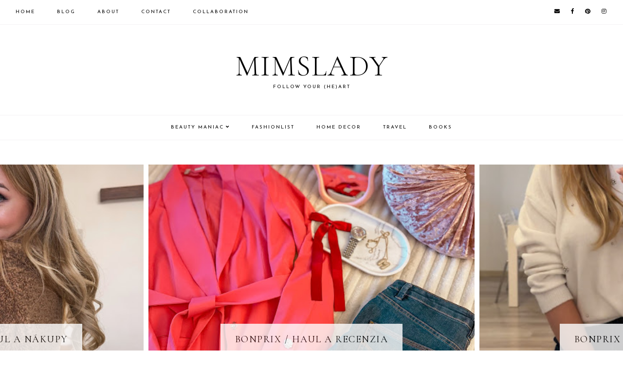

--- FILE ---
content_type: text/html; charset=UTF-8
request_url: https://www.mimslady.com/b/stats?style=BLACK_TRANSPARENT&timeRange=ALL_TIME&token=APq4FmAjLn0U2PgXy8bhuAQqs30mTQkJoDk4Sl_0uohBRUjF1iiW4RNXiIddM5N_qfEYdtQaCDNS5DVzabarmhiSdYm5bk1OLA
body_size: 46
content:
{"total":1398967,"sparklineOptions":{"backgroundColor":{"fillOpacity":0.1,"fill":"#000000"},"series":[{"areaOpacity":0.3,"color":"#202020"}]},"sparklineData":[[0,29],[1,28],[2,26],[3,30],[4,33],[5,26],[6,33],[7,57],[8,33],[9,43],[10,43],[11,58],[12,77],[13,86],[14,100],[15,49],[16,41],[17,47],[18,46],[19,51],[20,47],[21,44],[22,47],[23,81],[24,92],[25,31],[26,24],[27,28],[28,37],[29,23]],"nextTickMs":276923}

--- FILE ---
content_type: text/html; charset=utf-8
request_url: https://www.google.com/recaptcha/api2/aframe
body_size: 268
content:
<!DOCTYPE HTML><html><head><meta http-equiv="content-type" content="text/html; charset=UTF-8"></head><body><script nonce="YRvRXT-fNKqwKwYNtIDscQ">/** Anti-fraud and anti-abuse applications only. See google.com/recaptcha */ try{var clients={'sodar':'https://pagead2.googlesyndication.com/pagead/sodar?'};window.addEventListener("message",function(a){try{if(a.source===window.parent){var b=JSON.parse(a.data);var c=clients[b['id']];if(c){var d=document.createElement('img');d.src=c+b['params']+'&rc='+(localStorage.getItem("rc::a")?sessionStorage.getItem("rc::b"):"");window.document.body.appendChild(d);sessionStorage.setItem("rc::e",parseInt(sessionStorage.getItem("rc::e")||0)+1);localStorage.setItem("rc::h",'1770042814154');}}}catch(b){}});window.parent.postMessage("_grecaptcha_ready", "*");}catch(b){}</script></body></html>

--- FILE ---
content_type: text/javascript; charset=UTF-8
request_url: https://www.mimslady.com/feeds/posts/default/?published&alt=json-in-script&callback=autoslide
body_size: 62720
content:
// API callback
autoslide({"version":"1.0","encoding":"UTF-8","feed":{"xmlns":"http://www.w3.org/2005/Atom","xmlns$openSearch":"http://a9.com/-/spec/opensearchrss/1.0/","xmlns$blogger":"http://schemas.google.com/blogger/2008","xmlns$georss":"http://www.georss.org/georss","xmlns$gd":"http://schemas.google.com/g/2005","xmlns$thr":"http://purl.org/syndication/thread/1.0","id":{"$t":"tag:blogger.com,1999:blog-8681913260279688723"},"updated":{"$t":"2026-01-27T23:29:03.790+01:00"},"category":[{"term":"Cosmetics"},{"term":"Featured"},{"term":"Dekoratívna"},{"term":"Fashionlist"},{"term":"Telová"},{"term":"Pleťová"},{"term":"Inspire"},{"term":"notino"},{"term":"books"},{"term":"Vlasová"},{"term":"Balea"},{"term":"Parfémy"},{"term":"knihy"},{"term":"notino.sk"},{"term":"oriflame"},{"term":"Avon"},{"term":"Giveaway"},{"term":"Ziaja"},{"term":"Essence"},{"term":"parfums"},{"term":"Dermacol"},{"term":"Home Decor"},{"term":"Nechtová"},{"term":"wishlist"},{"term":"Yves Rocher"},{"term":"bonprix"},{"term":"Maybelline"},{"term":"Nivea"},{"term":"Pupa Milano"},{"term":"dm"},{"term":"new in"},{"term":"Preview"},{"term":"elnino"},{"term":"Alverde"},{"term":"Travel"},{"term":"Weleda"},{"term":"life"},{"term":"mary kay"},{"term":"Catrice"},{"term":"Dove"},{"term":"MakeupRevolution"},{"term":"Rimmel"},{"term":"fashion"},{"term":"postovnezdarma.cz"},{"term":"FF"},{"term":"MAXFACTOR"},{"term":"Miss Sporty"},{"term":"Rexona"},{"term":"Tags"},{"term":"Astor"},{"term":"Garnier"},{"term":"Guess"},{"term":"Healthy Tips"},{"term":"desenio"},{"term":"BioBeauty"},{"term":"Elle"},{"term":"Gabriella Salvete"},{"term":"KEENWELL"},{"term":"LUSH"},{"term":"MUA"},{"term":"Michael Kors"},{"term":"Revlon"},{"term":"Sally Hansen"},{"term":"instagram"},{"term":"loreal"},{"term":"make up"},{"term":"theBalm"},{"term":"ESPRIT"},{"term":"FANATICA"},{"term":"Figs \u0026 Rouge"},{"term":"Films"},{"term":"Germaine de Capuccini"},{"term":"Himalaya"},{"term":"Lip smacker"},{"term":"L´oréal Paris"},{"term":"NYC"},{"term":"Radox"},{"term":"SUNDANCE"},{"term":"Salvatore Ferragamo"},{"term":"Schauma"},{"term":"Victorias Secret"},{"term":"akamuti"},{"term":"manzara.sk"},{"term":"polyvore"},{"term":"realash"},{"term":"renovality"},{"term":"soaphoria"},{"term":"Aussie"},{"term":"Avéne"},{"term":"Beyonce"},{"term":"Bioderma"},{"term":"Clinique"},{"term":"Ebelin"},{"term":"Eveline"},{"term":"FAVI"},{"term":"Frais Monde"},{"term":"Gucci"},{"term":"HM"},{"term":"I Heart Revolution"},{"term":"Kallos"},{"term":"La Roche Possay"},{"term":"Lancome"},{"term":"Mineral Beauty System"},{"term":"Nuxe"},{"term":"Orofluido"},{"term":"Saloos"},{"term":"Taft"},{"term":"Teddy"},{"term":"The Body Shop"},{"term":"The Sims"},{"term":"Too Faced"},{"term":"Vademecum"},{"term":"Vichy"},{"term":"Wellness Beauty"},{"term":"Yankee Candle"},{"term":"artdeco"},{"term":"beauty"},{"term":"bionatural"},{"term":"bomb cosmetics"},{"term":"bourjois"},{"term":"chanel"},{"term":"daylong"},{"term":"douglas"},{"term":"estee lauder"},{"term":"favi.sk"},{"term":"haul"},{"term":"krasnakazdyden"},{"term":"matrix"},{"term":"nakupy"},{"term":"otto"},{"term":"qilib"},{"term":"recenzia"},{"term":"style"},{"term":"zaful"},{"term":"183 DAYS"},{"term":"ARMANI"},{"term":"Abercrombie"},{"term":"Adidas"},{"term":"Alcina"},{"term":"Apivita"},{"term":"BCBGMAXAZRIA"},{"term":"BVLGARI"},{"term":"Babaria"},{"term":"Blanchette"},{"term":"Boemi"},{"term":"Brushart"},{"term":"Calvin Klein"},{"term":"Celine Dion"},{"term":"Cerasse"},{"term":"Charlotte Russe"},{"term":"Chilly"},{"term":"Curaprox"},{"term":"Dior"},{"term":"Dolce \u0026 Gabanna"},{"term":"Elmex"},{"term":"Enja"},{"term":"Erborian"},{"term":"Ethan Allen"},{"term":"Fa"},{"term":"FaceDerma"},{"term":"Forever New"},{"term":"Fossil"},{"term":"Funny Bee"},{"term":"Gate"},{"term":"Geneva"},{"term":"Gliss Kur"},{"term":"Grace Cole"},{"term":"HEAN"},{"term":"Home Decor dovido"},{"term":"Huda Beauty"},{"term":"Isana"},{"term":"Jeffree Star"},{"term":"Jenny Glow"},{"term":"KORRES"},{"term":"KOSPA"},{"term":"Kate Spade"},{"term":"Kivvi"},{"term":"Kiwi"},{"term":"Klorane"},{"term":"La Chévre"},{"term":"Labello"},{"term":"Lacalut"},{"term":"Le Chaton"},{"term":"Leslie Danzis"},{"term":"Lipsy"},{"term":"Lirene"},{"term":"Living Nature"},{"term":"L´ambre"},{"term":"L´occitane"},{"term":"MAC"},{"term":"MAC Cosmetics"},{"term":"MICHAEL Michael Kors"},{"term":"Manhattan"},{"term":"Manna"},{"term":"Marc Jacobs"},{"term":"Marni"},{"term":"Medaprex"},{"term":"Mossimo"},{"term":"NIKE"},{"term":"NIP+FAB"},{"term":"NY"},{"term":"Oasis"},{"term":"Olival"},{"term":"Olivia Burton"},{"term":"Out of Africa"},{"term":"PARIS MEMORIES"},{"term":"Panier des Sens"},{"term":"Panthenol"},{"term":"Pepco"},{"term":"Pilaten"},{"term":"Ray-Ban"},{"term":"Rodarte"},{"term":"Schwarzkopf"},{"term":"Sephora"},{"term":"SheIn"},{"term":"Signal"},{"term":"SkinBlossom"},{"term":"St.Moritz"},{"term":"Synergen"},{"term":"TIGI"},{"term":"The Sims 4"},{"term":"Thomas Sabo"},{"term":"Topshop"},{"term":"Uniq"},{"term":"Urban Alchemy"},{"term":"VITIS"},{"term":"Versace"},{"term":"Vianoce"},{"term":"Warehouse"},{"term":"Wella"},{"term":"Yves Saint Laurent"},{"term":"albi"},{"term":"aliexpress"},{"term":"annemarie borlind"},{"term":"answear"},{"term":"aqalogy"},{"term":"asos"},{"term":"astratex"},{"term":"avendro"},{"term":"aéropostale"},{"term":"babickinazahrada"},{"term":"bellarose.sk"},{"term":"blanx"},{"term":"bobbi brown"},{"term":"bodyfarm"},{"term":"bonipo"},{"term":"brandnooz box"},{"term":"cerave"},{"term":"christmas"},{"term":"clean"},{"term":"cocochocokeratin.sk"},{"term":"dELiA*s"},{"term":"dmbio"},{"term":"dovido"},{"term":"ducray"},{"term":"elixi.sk"},{"term":"elseve"},{"term":"event"},{"term":"food"},{"term":"gestil wonder"},{"term":"green idea"},{"term":"gymbeam"},{"term":"i527.net"},{"term":"intímna"},{"term":"kouzlokoupele.cz"},{"term":"krasa.cz"},{"term":"la"},{"term":"lascana"},{"term":"lavaerde"},{"term":"lovely"},{"term":"mango"},{"term":"maria nila"},{"term":"modio"},{"term":"morphe"},{"term":"movies"},{"term":"nakd"},{"term":"naobay"},{"term":"naturalium"},{"term":"naureus"},{"term":"nu skin"},{"term":"olaplex"},{"term":"pantene"},{"term":"parfumylacno"},{"term":"photo"},{"term":"pixi beauty"},{"term":"playboy"},{"term":"printic"},{"term":"purity vision"},{"term":"rau cosmetics"},{"term":"renokin"},{"term":"rituals"},{"term":"s-he"},{"term":"samoopaľovanie"},{"term":"sampon"},{"term":"schmidts"},{"term":"shcwarzkopf"},{"term":"sperky.cz"},{"term":"stoklasa.sk"},{"term":"tangle teezer"},{"term":"tavel"},{"term":"telova"},{"term":"tipli.sk"},{"term":"topvet"},{"term":"tosave"},{"term":"trend it up"},{"term":"tropic isle living"},{"term":"vaxicum"},{"term":"vimvic.cz"},{"term":"vitaminy"},{"term":"zuby"}],"title":{"type":"text","$t":"Mimslady"},"subtitle":{"type":"html","$t":"follow your (he)art"},"link":[{"rel":"http://schemas.google.com/g/2005#feed","type":"application/atom+xml","href":"https:\/\/www.mimslady.com\/feeds\/posts\/default"},{"rel":"self","type":"application/atom+xml","href":"https:\/\/www.blogger.com\/feeds\/8681913260279688723\/posts\/default?alt=json-in-script"},{"rel":"alternate","type":"text/html","href":"https:\/\/www.mimslady.com\/"},{"rel":"hub","href":"http://pubsubhubbub.appspot.com/"},{"rel":"next","type":"application/atom+xml","href":"https:\/\/www.blogger.com\/feeds\/8681913260279688723\/posts\/default?alt=json-in-script\u0026start-index=26\u0026max-results=25"}],"author":[{"name":{"$t":"MimsLady"},"uri":{"$t":"http:\/\/www.blogger.com\/profile\/03826898827097655522"},"email":{"$t":"noreply@blogger.com"},"gd$image":{"rel":"http://schemas.google.com/g/2005#thumbnail","width":"18","height":"32","src":"\/\/blogger.googleusercontent.com\/img\/b\/R29vZ2xl\/AVvXsEgFCoNXUZBsnm187mEcmGL32VEE29WiAgKQE2-qWnffRD3dn4E04D6u_XV9MQzQGC0HrogSHvJqihSKDHntk5nwZ-gr1mBpt7pnCEfuTAH6NhJxBIdUbwozX1j2KnAYATA\/s113\/*"}}],"generator":{"version":"7.00","uri":"http://www.blogger.com","$t":"Blogger"},"openSearch$totalResults":{"$t":"712"},"openSearch$startIndex":{"$t":"1"},"openSearch$itemsPerPage":{"$t":"25"},"entry":[{"id":{"$t":"tag:blogger.com,1999:blog-8681913260279688723.post-6827632173457794708"},"published":{"$t":"2025-02-15T19:17:00.007+01:00"},"updated":{"$t":"2025-02-15T19:19:29.380+01:00"},"category":[{"scheme":"http://www.blogger.com/atom/ns#","term":"bonprix"},{"scheme":"http://www.blogger.com/atom/ns#","term":"Fashionlist"}],"title":{"type":"text","$t":"BONPRIX ZIMNÝ HAUL a nákupy"},"content":{"type":"html","$t":"\u003Cp style=\"text-align: center;\"\u003E\u003C\/p\u003E\u003Cdiv class=\"separator\" style=\"clear: both; text-align: center;\"\u003E\u003Ca href=\"https:\/\/blogger.googleusercontent.com\/img\/b\/R29vZ2xl\/AVvXsEjLn5MIF-5vSjv4rSTiLnfAfjes_v1IeXRTWfcaag5v0jGYIAeYHcu3Y2IJfgA4Qy2VavstGBokmox5evZHNjgdqiESRWawrXeSM-U1m1i5r5uZUjT5Ott-2N86Ov6GmUYV2WaA1Yfm4PYh8Gc2LZIsNuzLEMcU5tg7-Dx5sJRm8cbvrQckPRP9ax8VRFQ\/s3924\/IMG_9062.jpeg\" style=\"margin-left: 1em; margin-right: 1em;\"\u003E\u003Cimg border=\"0\" data-original-height=\"3924\" data-original-width=\"2795\" height=\"640\" src=\"https:\/\/blogger.googleusercontent.com\/img\/b\/R29vZ2xl\/AVvXsEjLn5MIF-5vSjv4rSTiLnfAfjes_v1IeXRTWfcaag5v0jGYIAeYHcu3Y2IJfgA4Qy2VavstGBokmox5evZHNjgdqiESRWawrXeSM-U1m1i5r5uZUjT5Ott-2N86Ov6GmUYV2WaA1Yfm4PYh8Gc2LZIsNuzLEMcU5tg7-Dx5sJRm8cbvrQckPRP9ax8VRFQ\/w456-h640\/IMG_9062.jpeg\" width=\"456\" \/\u003E\u003C\/a\u003E\u003C\/div\u003E\u0026nbsp;\u003Cp\u003E\u003C\/p\u003E\u003Cp style=\"text-align: center;\"\u003E\u003Cb style=\"text-align: center;\"\u003E\u003Cspan style=\"font-size: large;\"\u003EK\u003C\/span\u003E\u003C\/b\u003E\u003Cspan style=\"text-align: center;\"\u003Erásny podvečer,\u0026nbsp;\u003C\/span\u003E\u003C\/p\u003E\u003Cp style=\"text-align: justify;\"\u003Eželám vám ešte pekný víkend a ak ste ako ja a zimné večery najradšej trávite pri knižke alebo prezeraním oblečenia na internete, tak si prídete na svoje. V pravidelných recenziách vám prinášam moje skúsenosti s oblečením zo stránky \u003Ca href=\"https:\/\/www.bonprix.sk\/\"\u003Ebonprix.sk\u003C\/a\u003E. Aj dnes som si pre vás pripravila článok s mojim hodnotením z nákupu.\u003C\/p\u003E\u003Cp style=\"text-align: center;\"\u003E\u003Cbr \/\u003E\u003C\/p\u003E\u003Cdiv class=\"separator\" style=\"clear: both; text-align: center;\"\u003E\u003Ca href=\"https:\/\/blogger.googleusercontent.com\/img\/b\/R29vZ2xl\/AVvXsEhoIOnSsp_vBhU8LJyfCgIWfYXovpdcZRG3Rc7KhbYNEabHqUNOKvdWg52NHd7Xv7NW0pfZYRhOTRWFuHigdErimIc5Ftr4QuZ8xYmkC7aOX63HwBv6btIgMpbVTmCk1jxofIvsPzgpmeeO88s9XLgruYSU0afjlaGNYGKFGPCtWH3DtTn97vvAqwX1vG0\/s3761\/IMG_9067.jpeg\" style=\"margin-left: 1em; margin-right: 1em;\"\u003E\u003Cimg border=\"0\" data-original-height=\"3761\" data-original-width=\"2577\" height=\"640\" src=\"https:\/\/blogger.googleusercontent.com\/img\/b\/R29vZ2xl\/AVvXsEhoIOnSsp_vBhU8LJyfCgIWfYXovpdcZRG3Rc7KhbYNEabHqUNOKvdWg52NHd7Xv7NW0pfZYRhOTRWFuHigdErimIc5Ftr4QuZ8xYmkC7aOX63HwBv6btIgMpbVTmCk1jxofIvsPzgpmeeO88s9XLgruYSU0afjlaGNYGKFGPCtWH3DtTn97vvAqwX1vG0\/w438-h640\/IMG_9067.jpeg\" width=\"438\" \/\u003E\u003C\/a\u003E\u003C\/div\u003E\u003Cdiv class=\"separator\" style=\"clear: both; text-align: center;\"\u003E\u003Cbr \/\u003E\u003C\/div\u003E\u003Cp style=\"text-align: justify;\"\u003EObjednala som si \u003Ca href=\"https:\/\/www.bonprix.sk\/kabat-imitacia-kozusiny\/\" target=\"_blank\"\u003Eteddy kožuch\u003C\/a\u003E\u0026nbsp;z bonprixu vo farbe roka ťavej, ale majú ho aj v krémovej. Ak vravím kožuch, tak je to naozaj hrubý a extra hrejivý kúsok nie ten tenký a ľahký typ kožuchu. Ide o zimný kúsok aj do tuhšej zimy a naozaj si v ňom pripadám ako malý medveď :D Nielen tou farbou a kožušinkou, ale aj strihom a tým, že je taký hrubší vyzerám ako macík. V páse je koženkový opasok, čo aspoň troška viac lichotí postave. Ak by bol strih iba rovný, na mojej nižšej postave by to nevyzeralo dobre. Ale takto musím povedať, že veľkosť 36 mi sedí akurát. Komfortne sa pod neho nosí aj rolák alebo pulóver. Ide o dlhý kožuch, ktorý mi siaha až do polky lýtok. Zahreje aj nohy a kríže. Nebol to lacný kúsok, ale teraz je naňho zľava až -60% čo znamená, že ho kúpite iba za 28 eur :)\u003C\/p\u003E\u003Cp style=\"text-align: justify;\"\u003E\u003Cbr \/\u003E\u003C\/p\u003E\u003Cdiv class=\"separator\" style=\"clear: both; text-align: center;\"\u003E\u003Ca href=\"https:\/\/blogger.googleusercontent.com\/img\/b\/R29vZ2xl\/AVvXsEjhhI7RTaOV3ZJGmxdH2GgukehJ_dp-llHWbRNbeqEA3NYjplWqIHMDMtzMRso6i1yqHbhIHBQVtuhb-xEUwEx1qhEtPqlzsqSiGnkFl8EfHtRayn7vIx_KhkqqIeIz9AaMiooszCFM8Zaf3GRZRPAecDm_dkKygie1TeFnRQtLc5MUeMagO-OfwU6W3Ok\/s4032\/bonprix-skusenosti.jpeg\" style=\"margin-left: 1em; margin-right: 1em;\"\u003E\u003Cimg border=\"0\" data-original-height=\"4032\" data-original-width=\"3024\" height=\"640\" src=\"https:\/\/blogger.googleusercontent.com\/img\/b\/R29vZ2xl\/AVvXsEjhhI7RTaOV3ZJGmxdH2GgukehJ_dp-llHWbRNbeqEA3NYjplWqIHMDMtzMRso6i1yqHbhIHBQVtuhb-xEUwEx1qhEtPqlzsqSiGnkFl8EfHtRayn7vIx_KhkqqIeIz9AaMiooszCFM8Zaf3GRZRPAecDm_dkKygie1TeFnRQtLc5MUeMagO-OfwU6W3Ok\/w480-h640\/bonprix-skusenosti.jpeg\" width=\"480\" \/\u003E\u003C\/a\u003E\u003Ca href=\"https:\/\/blogger.googleusercontent.com\/img\/b\/R29vZ2xl\/AVvXsEjQXEGRk4DEosxaKkObxdWOZHN9zUqjtwdFxBePNKYzTMs-nP4X6tOWd0VBeW3YWtzDJKN0k9pzt6PA8VXzZdOGwCGrzKdp23TjDMghQkCBsuK76SVQzzQiiJoAP67OozXrEkfk9S_DZIzPmC3moglVPfYA8YAzCH73_IYQXXyMKucU0VH2dEsuXWWWQPc\/s4032\/IMG_9059_jpg.jpeg\" style=\"margin-left: 1em; margin-right: 1em;\"\u003E\u003Cimg border=\"0\" data-original-height=\"4032\" data-original-width=\"3024\" height=\"640\" src=\"https:\/\/blogger.googleusercontent.com\/img\/b\/R29vZ2xl\/AVvXsEjQXEGRk4DEosxaKkObxdWOZHN9zUqjtwdFxBePNKYzTMs-nP4X6tOWd0VBeW3YWtzDJKN0k9pzt6PA8VXzZdOGwCGrzKdp23TjDMghQkCBsuK76SVQzzQiiJoAP67OozXrEkfk9S_DZIzPmC3moglVPfYA8YAzCH73_IYQXXyMKucU0VH2dEsuXWWWQPc\/w480-h640\/IMG_9059_jpg.jpeg\" width=\"480\" \/\u003E\u003C\/a\u003E\u003C\/div\u003E\u003Cp style=\"text-align: center;\"\u003E\u003Cbr \/\u003E\u003C\/p\u003E\u003Cp style=\"text-align: center;\"\u003E\u003Cb\u003E\u003Ci\u003E\u003Cspan style=\"font-size: large;\"\u003EAko sa vám páči tento kúsok?\u003C\/span\u003E\u003C\/i\u003E\u003C\/b\u003E\u003C\/p\u003E"},"link":[{"rel":"replies","type":"application/atom+xml","href":"https:\/\/www.mimslady.com\/feeds\/6827632173457794708\/comments\/default","title":"Zverejniť komentáre"},{"rel":"replies","type":"text/html","href":"https:\/\/www.mimslady.com\/2025\/02\/bonprix-zimny-haul-nakupy.html#comment-form","title":"2 komentárov"},{"rel":"edit","type":"application/atom+xml","href":"https:\/\/www.blogger.com\/feeds\/8681913260279688723\/posts\/default\/6827632173457794708"},{"rel":"self","type":"application/atom+xml","href":"https:\/\/www.blogger.com\/feeds\/8681913260279688723\/posts\/default\/6827632173457794708"},{"rel":"alternate","type":"text/html","href":"https:\/\/www.mimslady.com\/2025\/02\/bonprix-zimny-haul-nakupy.html","title":"BONPRIX ZIMNÝ HAUL a nákupy"}],"author":[{"name":{"$t":"MimsLady"},"uri":{"$t":"http:\/\/www.blogger.com\/profile\/03826898827097655522"},"email":{"$t":"noreply@blogger.com"},"gd$image":{"rel":"http://schemas.google.com/g/2005#thumbnail","width":"18","height":"32","src":"\/\/blogger.googleusercontent.com\/img\/b\/R29vZ2xl\/AVvXsEgFCoNXUZBsnm187mEcmGL32VEE29WiAgKQE2-qWnffRD3dn4E04D6u_XV9MQzQGC0HrogSHvJqihSKDHntk5nwZ-gr1mBpt7pnCEfuTAH6NhJxBIdUbwozX1j2KnAYATA\/s113\/*"}}],"media$thumbnail":{"xmlns$media":"http://search.yahoo.com/mrss/","url":"https:\/\/blogger.googleusercontent.com\/img\/b\/R29vZ2xl\/AVvXsEjLn5MIF-5vSjv4rSTiLnfAfjes_v1IeXRTWfcaag5v0jGYIAeYHcu3Y2IJfgA4Qy2VavstGBokmox5evZHNjgdqiESRWawrXeSM-U1m1i5r5uZUjT5Ott-2N86Ov6GmUYV2WaA1Yfm4PYh8Gc2LZIsNuzLEMcU5tg7-Dx5sJRm8cbvrQckPRP9ax8VRFQ\/s72-w456-h640-c\/IMG_9062.jpeg","height":"72","width":"72"},"thr$total":{"$t":"2"}},{"id":{"$t":"tag:blogger.com,1999:blog-8681913260279688723.post-1003669227282808614"},"published":{"$t":"2024-12-16T15:18:00.006+01:00"},"updated":{"$t":"2024-12-16T15:20:05.988+01:00"},"category":[{"scheme":"http://www.blogger.com/atom/ns#","term":"bonprix"},{"scheme":"http://www.blogger.com/atom/ns#","term":"Fashionlist"}],"title":{"type":"text","$t":"BONPRIX \/ HAUL A RECENZIA"},"content":{"type":"html","$t":"\u003Ctable align=\"center\" cellpadding=\"0\" cellspacing=\"0\" class=\"tr-caption-container\" style=\"margin-left: auto; margin-right: auto;\"\u003E\u003Ctbody\u003E\u003Ctr\u003E\u003Ctd style=\"text-align: center;\"\u003E\u003Ca href=\"https:\/\/blogger.googleusercontent.com\/img\/b\/R29vZ2xl\/AVvXsEgCt_W2KkhTbjcE_AcFshiqii659Z0kv7oFpBOYRiTz8su65FIP1xyjHkZPbvKXhO-tfsAjIcjOYXKdfdY83ZoiRvfIuxL07ufTKdz6LUtnrF8D7PsDlP5Q4Ow43hOz1Bdt4QGIG7_QMBXHzrU7Bo_NjfIOOObuquAIsPKeCzNu565fiIcN65eGiAWS-yo\/s3807\/IMG_6973_jpg.jpeg\" style=\"margin-left: auto; margin-right: auto;\"\u003E\u003Cimg alt=\"bonprix haul recenzia skúsenosti\" border=\"0\" data-original-height=\"3807\" data-original-width=\"3024\" height=\"640\" src=\"https:\/\/blogger.googleusercontent.com\/img\/b\/R29vZ2xl\/AVvXsEgCt_W2KkhTbjcE_AcFshiqii659Z0kv7oFpBOYRiTz8su65FIP1xyjHkZPbvKXhO-tfsAjIcjOYXKdfdY83ZoiRvfIuxL07ufTKdz6LUtnrF8D7PsDlP5Q4Ow43hOz1Bdt4QGIG7_QMBXHzrU7Bo_NjfIOOObuquAIsPKeCzNu565fiIcN65eGiAWS-yo\/w508-h640\/IMG_6973_jpg.jpeg\" width=\"508\" \/\u003E\u003C\/a\u003E\u003C\/td\u003E\u003C\/tr\u003E\u003Ctr\u003E\u003Ctd class=\"tr-caption\" style=\"text-align: center;\"\u003Ekúpite na: bonprix.sk\u003C\/td\u003E\u003C\/tr\u003E\u003C\/tbody\u003E\u003C\/table\u003E\u003Cdiv class=\"separator\" style=\"clear: both; text-align: center;\"\u003E\u003Cbr \/\u003E\u003C\/div\u003E\u003Cdiv class=\"separator\" style=\"clear: both; text-align: center;\"\u003E\u003Ci\u003E\u003Cb\u003E\u003Cspan style=\"font-size: large;\"\u003EKrásny predvianočný čas dámy!\u003C\/span\u003E\u003C\/b\u003E\u003C\/i\u003E\u003C\/div\u003E\u003Cdiv class=\"separator\" style=\"clear: both; text-align: center;\"\u003EAko je už u mňa zvykom, nafotila som vám najnovší haul z môjho obľúbeného eshopu \u003Cb\u003E\u003Ca href=\"https:\/\/www.bonprix.sk\/\" target=\"_blank\"\u003Ebonprix\u003C\/a\u003E\u003C\/b\u003E. Našla som tam opäť krásne ale aj veľmi praktické a nositeľné kúsky. Teraz pred Vianocami na stránkach bonprix navyše beží výpredaj, takže choďte si pozrieť ešte nejaké darčeky, prípadne obdarujte samú seba. Ceny sú viac než zľavnené, takže určite odporúčam si pozrieť ich výpredajovú ponuku. Obľúbené stylingy so zľavou až 50 % na eshope!\u0026nbsp;\u003C\/div\u003E\u003Cdiv class=\"separator\" style=\"clear: both; text-align: center;\"\u003E\u003Cspan style=\"font-size: medium;\"\u003E\u003Cbr \/\u003E\u003C\/span\u003E\u003C\/div\u003E\u003Cdiv style=\"text-align: center;\"\u003E\u003Cb\u003E\u003Cspan style=\"font-size: medium;\"\u003E\u003Ca href=\"https:\/\/www.bonprix.sk\/strecove-dzinsy-skinny-stredna-vyska-pasu\/p-50927373\/910197\/?source=26\" target=\"_blank\"\u003EStrečové džínsy SKINNY\u003C\/a\u003E\u003C\/span\u003E\u003C\/b\u003E\u003C\/div\u003E\u003Cdiv class=\"separator\" style=\"clear: both; text-align: center;\"\u003E\u003Cbr \/\u003E\u003C\/div\u003E\u003Cdiv class=\"separator\" style=\"clear: both; text-align: justify;\"\u003EUž dlhšie som hľadala jednoduché a pekné skinny džínsy, ktoré by vyzerali na mne dobre a sedeli mi. Je celkom problém zohnať skinny jeans aj pre dospelé ženy, nositeľné do práce a kombinovateľné aj s elegantnejšími vecami. Tieto majú v sebe dosť streču, takže odporúčam voliť veľkosť o číslo menšiu. Ja som zvolila veľkosť 36 ale džínsy sa aj tak časom a nosením roztiahli, takže sadli by mi aj 34. Čo oceňujem je ich strih a univerzálna tmavodmodrá farba. Veľmi dobre sa kombinujú s každým kúskom v mojom šatníku. Na páse sedia výborne, nemajú ani príliš vysoký pás ani nízky. A to prešívanie je príjemný detail.\u0026nbsp;\u003C\/div\u003E\u003Cbr \/\u003E\u003Ctable align=\"center\" cellpadding=\"0\" cellspacing=\"0\" class=\"tr-caption-container\" style=\"margin-left: auto; margin-right: auto;\"\u003E\u003Ctbody\u003E\u003Ctr\u003E\u003Ctd style=\"text-align: center;\"\u003E\u003Ca href=\"https:\/\/blogger.googleusercontent.com\/img\/b\/R29vZ2xl\/AVvXsEh569SS1bycq6FTwlG_C4ZYNbE5ziz93t2SabdNIIFYmnLiEgmFiN4CtX7urUDSNaqFxBL2XAkmczOPY2UaUO2TFgfvcLpGPExmo0vDvVnYlhvbdJowrrrZpcyEFlEZm0BhgUAiby9qtXwaNe1K77MaXeoGyjuTzwwIgLa2RG30KQcxmrMYEHDcQ3KEzpA\/s3731\/IMG_6981_jpg.jpeg\" style=\"margin-left: auto; margin-right: auto;\"\u003E\u003Cimg border=\"0\" data-original-height=\"3731\" data-original-width=\"3004\" height=\"640\" src=\"https:\/\/blogger.googleusercontent.com\/img\/b\/R29vZ2xl\/AVvXsEh569SS1bycq6FTwlG_C4ZYNbE5ziz93t2SabdNIIFYmnLiEgmFiN4CtX7urUDSNaqFxBL2XAkmczOPY2UaUO2TFgfvcLpGPExmo0vDvVnYlhvbdJowrrrZpcyEFlEZm0BhgUAiby9qtXwaNe1K77MaXeoGyjuTzwwIgLa2RG30KQcxmrMYEHDcQ3KEzpA\/w516-h640\/IMG_6981_jpg.jpeg\" width=\"516\" \/\u003E\u003C\/a\u003E\u003C\/td\u003E\u003C\/tr\u003E\u003Ctr\u003E\u003Ctd class=\"tr-caption\" style=\"text-align: center;\"\u003E\u003Cbr \/\u003E\u003Cb\u003E\u003Cspan style=\"font-size: medium;\"\u003E\u003Ca href=\"https:\/\/www.bonprix.sk\/polo-saty-s-opaskom-na-zaviazanie\/p-2550490581\/913626\/?source=26\" target=\"_blank\"\u003EPolo šaty s opaskom na viazanie\u003C\/a\u003E\u003C\/span\u003E\u003C\/b\u003E\u003Cbr \/\u003E\u003Cbr \/\u003E\u003C\/td\u003E\u003C\/tr\u003E\u003C\/tbody\u003E\u003C\/table\u003E\u003Cdiv style=\"text-align: justify;\"\u003EĎalej som si vybrala midi šaty polo, ktoré sú športovejšieho charakteru a skvelo ladia s teniskami alebo botaskami. Dajú sa nosiť hlavne na jar a v lete, ale boli za výbornú cenu tak som ich vzala. Sú v tmavomodrej farbe, ktorá je nestarnúca klasika a nikdy táto farba nevyjde z módy. Áčková sukňa a opasok v páse pekne zvýraznia krivky a najmä úzky pás. Materiál je veľmi príjemný a nie je v ňom ani teplo ani zima.\u0026nbsp;\u003C\/div\u003E\u003Cdiv style=\"text-align: center;\"\u003E\u003Cspan style=\"font-size: medium;\"\u003E\u003Cb\u003E\u003Ca href=\"https:\/\/www.bonprix.sk\/blejzer-s-opaskom-na-zaviazanie\/p-3005557276\/946484\/?source=26\" target=\"_blank\"\u003E\u003Cbr \/\u003E\u003C\/a\u003E\u003C\/b\u003E\u003C\/span\u003E\u003C\/div\u003E\u003Cdiv style=\"text-align: center;\"\u003E\u003Cspan style=\"font-size: medium;\"\u003E\u003Cb\u003E\u003Ca href=\"https:\/\/www.bonprix.sk\/blejzer-s-opaskom-na-zaviazanie\/p-3005557276\/946484\/?source=26\" target=\"_blank\"\u003EBlejzer s opaskom na viazanie\u003C\/a\u003E\u003C\/b\u003E\u003C\/span\u003E\u003C\/div\u003E\u003Cdiv style=\"text-align: justify;\"\u003E\u003Cbr \/\u003E\u003C\/div\u003E\u003Cdiv style=\"text-align: justify;\"\u003EAsi najkrajším kúskom spomedzi všetkých je blejzer v sýtej cyklamenovej farbe. Naživo je táto farba skôr sýto marhuľovo-ružová a krásne vyzneje na svetlovlasých typoch. S mojimi blond vlasmi a v kombinácii s neutrálnymi farbami vznikla ozaj pekná, žiarivá a pritom jednoduchá kombinácia. Veľmi sa mi výsledok páči a to som sa ani extra nezamýšľala nad tým, čo si k blejzru oblečiem. Detaily ako opasok a strieborné štrasové gombíky mu dodávajú eleganciu a troška extravagancie, takže už nie je potrebné dotvárať outfit výraznými doplnkami. Ja som zvolila už iba náušnice a náhrdelník takisto s kamienkami. Farbu blejzra necháte jednoznačne vyniknúť ak k nemu doladíte iba monotónne a tlmené farby.\u003C\/div\u003E\u003Cdiv class=\"separator\" style=\"clear: both; text-align: center;\"\u003E\u003Ca href=\"https:\/\/blogger.googleusercontent.com\/img\/b\/R29vZ2xl\/AVvXsEgqvjyjQcn0Wbt3FeeClkXlDdY8xQ_AJYPW8tKqSWeZ9aoDsV8xneyKdoABBFXo36ywkHcMRNSo80qp4twxLfI5w9T_AV2bby9bKjaXNpWytmO9a9JcvmG4X_HYvrcNkaMThPjVyk4YAtpWg7ah76HbhpEJ4hvDKtoUr_YvDhVVVse4M7qHNL44AaQQWJs\/s3913\/IMG_7139.jpeg\" style=\"margin-left: 1em; margin-right: 1em;\"\u003E\u003Cimg border=\"0\" data-original-height=\"3913\" data-original-width=\"2756\" height=\"640\" src=\"https:\/\/blogger.googleusercontent.com\/img\/b\/R29vZ2xl\/AVvXsEgqvjyjQcn0Wbt3FeeClkXlDdY8xQ_AJYPW8tKqSWeZ9aoDsV8xneyKdoABBFXo36ywkHcMRNSo80qp4twxLfI5w9T_AV2bby9bKjaXNpWytmO9a9JcvmG4X_HYvrcNkaMThPjVyk4YAtpWg7ah76HbhpEJ4hvDKtoUr_YvDhVVVse4M7qHNL44AaQQWJs\/w450-h640\/IMG_7139.jpeg\" width=\"450\" \/\u003E\u003C\/a\u003E\u003C\/div\u003E\u003Cdiv class=\"separator\" style=\"clear: both; text-align: center;\"\u003E\u003Ca href=\"https:\/\/blogger.googleusercontent.com\/img\/b\/R29vZ2xl\/[base64]\/s3088\/IMG_7145.jpeg\" style=\"margin-left: 1em; margin-right: 1em;\"\u003E\u003Cimg border=\"0\" data-original-height=\"3088\" data-original-width=\"2316\" height=\"640\" src=\"https:\/\/blogger.googleusercontent.com\/img\/b\/R29vZ2xl\/[base64]\/w480-h640\/IMG_7145.jpeg\" width=\"480\" \/\u003E\u003C\/a\u003E\u003C\/div\u003E\u003Cdiv class=\"separator\" style=\"clear: both; text-align: center;\"\u003E\u003Ca href=\"https:\/\/blogger.googleusercontent.com\/img\/b\/R29vZ2xl\/AVvXsEhuHtjFRqcV-iu1RJAK5JT1DT4jN-5pkbngO1ywEuiuXQNLYMYWX_LKzDyji68sArkolT7BC__Q4P-YOdX6lIJvsgtsS3yzI2ptWIl7x-Ce_jC2rJHx0FDnUFM4jC7Iwm48w2fqrzovefVNS1Sku6uTia7G_6vYv_giC6zTcBrTWoHRWz_l9JX6ksjv-Ek\/s3613\/IMG_7146.jpeg\" style=\"margin-left: 1em; margin-right: 1em;\"\u003E\u003Cimg border=\"0\" data-original-height=\"3613\" data-original-width=\"2924\" height=\"640\" src=\"https:\/\/blogger.googleusercontent.com\/img\/b\/R29vZ2xl\/AVvXsEhuHtjFRqcV-iu1RJAK5JT1DT4jN-5pkbngO1ywEuiuXQNLYMYWX_LKzDyji68sArkolT7BC__Q4P-YOdX6lIJvsgtsS3yzI2ptWIl7x-Ce_jC2rJHx0FDnUFM4jC7Iwm48w2fqrzovefVNS1Sku6uTia7G_6vYv_giC6zTcBrTWoHRWz_l9JX6ksjv-Ek\/w518-h640\/IMG_7146.jpeg\" width=\"518\" \/\u003E\u003C\/a\u003E\u003C\/div\u003E\u003Cdiv class=\"separator\" style=\"clear: both; text-align: center;\"\u003E\u003Cbr \/\u003E\u003C\/div\u003E\u003Cdiv class=\"separator\" style=\"clear: both; text-align: center;\"\u003E\u003Cb\u003E\u003Ci\u003E\u003Cspan style=\"font-size: large;\"\u003EKtorý z kúskov sa vám páči najviac?\u003C\/span\u003E\u003C\/i\u003E\u003C\/b\u003E\u003C\/div\u003E\u003Cdiv class=\"separator\" style=\"clear: both; text-align: center;\"\u003E\u003Cb\u003E\u003Ci\u003E\u003Cspan style=\"font-size: large;\"\u003EDajte mi vedieť v komentároch :)\u003C\/span\u003E\u003C\/i\u003E\u003C\/b\u003E\u003C\/div\u003E\u003Cdiv class=\"separator\" style=\"clear: both; text-align: center;\"\u003E\u003Cbr \/\u003E\u003C\/div\u003E\u003Cbr \/\u003E\u003Cp\u003E\u003C\/p\u003E"},"link":[{"rel":"replies","type":"application/atom+xml","href":"https:\/\/www.mimslady.com\/feeds\/1003669227282808614\/comments\/default","title":"Zverejniť komentáre"},{"rel":"replies","type":"text/html","href":"https:\/\/www.mimslady.com\/2024\/12\/bonprix-haul-recenzia.html#comment-form","title":"1 komentárov"},{"rel":"edit","type":"application/atom+xml","href":"https:\/\/www.blogger.com\/feeds\/8681913260279688723\/posts\/default\/1003669227282808614"},{"rel":"self","type":"application/atom+xml","href":"https:\/\/www.blogger.com\/feeds\/8681913260279688723\/posts\/default\/1003669227282808614"},{"rel":"alternate","type":"text/html","href":"https:\/\/www.mimslady.com\/2024\/12\/bonprix-haul-recenzia.html","title":"BONPRIX \/ HAUL A RECENZIA"}],"author":[{"name":{"$t":"MimsLady"},"uri":{"$t":"http:\/\/www.blogger.com\/profile\/03826898827097655522"},"email":{"$t":"noreply@blogger.com"},"gd$image":{"rel":"http://schemas.google.com/g/2005#thumbnail","width":"18","height":"32","src":"\/\/blogger.googleusercontent.com\/img\/b\/R29vZ2xl\/AVvXsEgFCoNXUZBsnm187mEcmGL32VEE29WiAgKQE2-qWnffRD3dn4E04D6u_XV9MQzQGC0HrogSHvJqihSKDHntk5nwZ-gr1mBpt7pnCEfuTAH6NhJxBIdUbwozX1j2KnAYATA\/s113\/*"}}],"media$thumbnail":{"xmlns$media":"http://search.yahoo.com/mrss/","url":"https:\/\/blogger.googleusercontent.com\/img\/b\/R29vZ2xl\/AVvXsEgCt_W2KkhTbjcE_AcFshiqii659Z0kv7oFpBOYRiTz8su65FIP1xyjHkZPbvKXhO-tfsAjIcjOYXKdfdY83ZoiRvfIuxL07ufTKdz6LUtnrF8D7PsDlP5Q4Ow43hOz1Bdt4QGIG7_QMBXHzrU7Bo_NjfIOOObuquAIsPKeCzNu565fiIcN65eGiAWS-yo\/s72-w508-h640-c\/IMG_6973_jpg.jpeg","height":"72","width":"72"},"thr$total":{"$t":"1"}},{"id":{"$t":"tag:blogger.com,1999:blog-8681913260279688723.post-4736066684473406669"},"published":{"$t":"2024-04-05T13:37:00.008+02:00"},"updated":{"$t":"2024-04-05T13:47:01.289+02:00"},"category":[{"scheme":"http://www.blogger.com/atom/ns#","term":"bonprix"},{"scheme":"http://www.blogger.com/atom/ns#","term":"fashion"},{"scheme":"http://www.blogger.com/atom/ns#","term":"Featured"}],"title":{"type":"text","$t":"BONPRIX HAUL A NÁKUPY"},"content":{"type":"html","$t":"\u003Cdiv class=\"separator\" style=\"clear: both; text-align: center;\"\u003E\u003Ca href=\"https:\/\/blogger.googleusercontent.com\/img\/b\/R29vZ2xl\/AVvXsEg6Kq6PpmSOc9J4lCDyKzPOppFz0sPGJDsvr_mP95oeiNiRBayRSZRq7yjbc6Sa0IGi71zUS7tRXF7AEbwvxshTdA62D5yfLsVoSlxYG5mf4T_G0pJTUoSEOrZh38R3AC4AYwQh19nMe6ugI5BfhKsCGGh-OzQrIX713oiYdJG0CFmhpJExoYHUZvuXUdQ\/s1995\/IMG_1186.jpg\" style=\"margin-left: 1em; margin-right: 1em; text-align: center;\"\u003E\u003Cimg alt=\"bonprix sveter\" border=\"0\" data-original-height=\"1995\" data-original-width=\"1179\" height=\"640\" src=\"https:\/\/blogger.googleusercontent.com\/img\/b\/R29vZ2xl\/AVvXsEg6Kq6PpmSOc9J4lCDyKzPOppFz0sPGJDsvr_mP95oeiNiRBayRSZRq7yjbc6Sa0IGi71zUS7tRXF7AEbwvxshTdA62D5yfLsVoSlxYG5mf4T_G0pJTUoSEOrZh38R3AC4AYwQh19nMe6ugI5BfhKsCGGh-OzQrIX713oiYdJG0CFmhpJExoYHUZvuXUdQ\/w378-h640\/IMG_1186.jpg\" width=\"378\" \/\u003E\u003C\/a\u003E\u003C\/div\u003E\u003Cdiv class=\"separator\" style=\"clear: both; text-align: center;\"\u003E\u003Cb\u003E\u003Ci\u003E\u003Cspan style=\"font-size: large;\"\u003E\u003Cbr \/\u003E\u003C\/span\u003E\u003C\/i\u003E\u003C\/b\u003E\u003C\/div\u003E\u003Cdiv class=\"separator\" style=\"clear: both; text-align: center;\"\u003E\u003Cb\u003E\u003Ci\u003E\u003Cspan style=\"font-size: large;\"\u003EK\u003C\/span\u003E\u003C\/i\u003E\u003C\/b\u003Erásny deň princezné,\u0026nbsp;\u003C\/div\u003E\u003Cdiv class=\"separator\" style=\"clear: both; text-align: center;\"\u003Eje tu obľúbená rubrika nákupov z \u003Ca href=\"https:\/\/www.bonprix.sk\/\" target=\"_blank\"\u003Ebonprix\u003C\/a\u003E. Aké kúsky som si vybrala do šatníka tentokrát?\u003C\/div\u003E\u003Cdiv class=\"separator\" style=\"clear: both; text-align: center;\"\u003EBoli to hlavne prechodné a zimnejšie veci, ktoré ale boli v skvelej cene! Mrknite na stránku, kde je teraz pestrý výber produktov na jar 2024 a určite si vyberiete niečo pekné. Majú kvietkované kolekcie, čo sa mne osobne veľmi páči ale aj módu na doma a tiež elegantnejšie kúsky do práce.\u0026nbsp;\u003C\/div\u003E\u003Cdiv class=\"separator\" style=\"clear: both; text-align: center;\"\u003E\u003Cbr \/\u003E\u003C\/div\u003E\u003Cdiv class=\"separator\" style=\"clear: both; text-align: center;\"\u003E\u003Ca href=\"https:\/\/blogger.googleusercontent.com\/img\/b\/R29vZ2xl\/AVvXsEhleUoJ3iRbPg0aFTuGmTv8w7leFT_xKBLTXkiJat5RbENn6QYakPxsQw-QxMnuNXozcXQJenFow9P70UpnIe8s9EbEejpP1cHzYtG1ebhg_ukP-cMwAA2p7YyhwjPFf0xnIX4vJEsGcy0DA2toOQ9kv2730lpr9oCh3U6w2ZuNtT1zybbIKRxl18AwLTs\/s1897\/IMG_1187.jpg\" style=\"margin-left: 1em; margin-right: 1em;\"\u003E\u003Cimg alt=\"bonprix sveter\" border=\"0\" data-original-height=\"1897\" data-original-width=\"1179\" height=\"640\" src=\"https:\/\/blogger.googleusercontent.com\/img\/b\/R29vZ2xl\/AVvXsEhleUoJ3iRbPg0aFTuGmTv8w7leFT_xKBLTXkiJat5RbENn6QYakPxsQw-QxMnuNXozcXQJenFow9P70UpnIe8s9EbEejpP1cHzYtG1ebhg_ukP-cMwAA2p7YyhwjPFf0xnIX4vJEsGcy0DA2toOQ9kv2730lpr9oCh3U6w2ZuNtT1zybbIKRxl18AwLTs\/w398-h640\/IMG_1187.jpg\" width=\"398\" \/\u003E\u003C\/a\u003E\u003C\/div\u003E\u003Cbr \/\u003E\u003Cdiv class=\"separator\" style=\"clear: both; text-align: center;\"\u003EPrvý kúsok z bonprix je \u003Cb\u003E\u003Ci\u003Epulóver s ozdobou\u003C\/i\u003E\u003C\/b\u003E v bielej farbe a z vlny. Je veľmi mäkkučký a nekuše na tele, príjemný ale hrubší a je v ňom aj teplo. Dá sa nosiť aj pod vestu na jar, alebo ako normálne pulóver s bundou. Sú na ňom drobné strieborné aplikácie, také kvietočky z guliek.\u003C\/div\u003E\u003Cdiv class=\"separator\" style=\"clear: both; text-align: center;\"\u003E\u003Cbr \/\u003E\u003C\/div\u003E\u003Cdiv class=\"separator\" style=\"clear: both; text-align: center;\"\u003EDruhým kusom oblečenia z bonprix sú \u003Cb\u003E\u003Ci\u003E\u003Ca href=\"https:\/\/www.bonprix.sk\/tvarujuce-termo-dzinsy-uzke\" target=\"_blank\"\u003Etermo džínsy\u003C\/a\u003E\u003C\/i\u003E\u003C\/b\u003E, ktoré mám vo veľkosti 36. Mohli byť aj tesnejšie, lebo sú strečové a natiahnu sa aj o jednu veľkosť. Sú také univerzálne ale nepovedala by som, že sú tvarujúce. Materiál je ľahký a necítim, že ich mám na sebe.\u0026nbsp;\u003C\/div\u003E\u003Cdiv class=\"separator\" style=\"clear: both; text-align: center;\"\u003E\u003Cbr \/\u003E\u003C\/div\u003E\u003Cdiv class=\"separator\" style=\"clear: both; text-align: center;\"\u003E\u003Ca href=\"https:\/\/blogger.googleusercontent.com\/img\/b\/R29vZ2xl\/AVvXsEiGD2dOTlTFEuKywcqQdg1s4vJQYpixTwIIOLE2XwZyVeOXmq1oLl-dOFyMaq_Dlv6BE-wPSrKMl5kjQUKUOogLiJ2uJAFpjutXmCn_q_hr00L-HAUN9DMsZGO_fVF3sArJ01S55hzoxoqfOLazUw7KoKqH8rTZDIuDDuIX1Dy5U2WpTJWF7eDfcJOoe9k\/s1842\/IMG_1182.jpg\" style=\"margin-left: 1em; margin-right: 1em;\"\u003E\u003Cimg alt=\"prešívaný kabát bonprix\" border=\"0\" data-original-height=\"1842\" data-original-width=\"1179\" height=\"640\" src=\"https:\/\/blogger.googleusercontent.com\/img\/b\/R29vZ2xl\/AVvXsEiGD2dOTlTFEuKywcqQdg1s4vJQYpixTwIIOLE2XwZyVeOXmq1oLl-dOFyMaq_Dlv6BE-wPSrKMl5kjQUKUOogLiJ2uJAFpjutXmCn_q_hr00L-HAUN9DMsZGO_fVF3sArJ01S55hzoxoqfOLazUw7KoKqH8rTZDIuDDuIX1Dy5U2WpTJWF7eDfcJOoe9k\/w410-h640\/IMG_1182.jpg\" width=\"410\" \/\u003E\u003C\/a\u003E\u003C\/div\u003E\u003Cdiv class=\"separator\" style=\"clear: both; text-align: center;\"\u003E\u003Cbr \/\u003E\u003C\/div\u003E\u003Cdiv class=\"separator\" style=\"clear: both; text-align: center;\"\u003EPosledným kúskom z nákupov na stránke bonprix je \u003Cb\u003E\u003Ci\u003Eprešívaný kabát\u003C\/i\u003E\u003C\/b\u003E v pastelovo ružovej matnej farbe. Nádhera a poviem vám, zahrial ma túto zimu a odkladám si ho do skrine na tú ďalšiu. Je na zip a nato, že je to taký strih rovný, pekne vyzerá na postave. Veľmi kvalitný a za zľavnenú cenu.\u0026nbsp;\u003C\/div\u003E\u003Cdiv class=\"separator\" style=\"clear: both; text-align: center;\"\u003E\u003Cbr \/\u003E\u003C\/div\u003E\u003Cdiv class=\"separator\" style=\"clear: both; text-align: center;\"\u003E\u003Cbr \/\u003E\u003C\/div\u003E\u003Cdiv class=\"separator\" style=\"clear: both; text-align: center;\"\u003E\u003Cb\u003E\u003Ci\u003E\u003Cspan style=\"font-size: large;\"\u003EMomentálne je na stránke dobrá ponuka jarných kúskov ako šaty, blúzky ale aj modern classic do officu.\u0026nbsp;\u003C\/span\u003E\u003C\/i\u003E\u003C\/b\u003E\u003C\/div\u003E\u003Cbr \/\u003E\u003Cdiv class=\"separator\" style=\"clear: both; text-align: center;\"\u003E\u003Cbr \/\u003E\u003C\/div\u003E\u003Cbr \/\u003E\u003Cp\u003E\u003C\/p\u003E"},"link":[{"rel":"replies","type":"application/atom+xml","href":"https:\/\/www.mimslady.com\/feeds\/4736066684473406669\/comments\/default","title":"Zverejniť komentáre"},{"rel":"replies","type":"text/html","href":"https:\/\/www.mimslady.com\/2024\/04\/bonprix-haul-nakupy.html#comment-form","title":"1 komentárov"},{"rel":"edit","type":"application/atom+xml","href":"https:\/\/www.blogger.com\/feeds\/8681913260279688723\/posts\/default\/4736066684473406669"},{"rel":"self","type":"application/atom+xml","href":"https:\/\/www.blogger.com\/feeds\/8681913260279688723\/posts\/default\/4736066684473406669"},{"rel":"alternate","type":"text/html","href":"https:\/\/www.mimslady.com\/2024\/04\/bonprix-haul-nakupy.html","title":"BONPRIX HAUL A NÁKUPY"}],"author":[{"name":{"$t":"MimsLady"},"uri":{"$t":"http:\/\/www.blogger.com\/profile\/03826898827097655522"},"email":{"$t":"noreply@blogger.com"},"gd$image":{"rel":"http://schemas.google.com/g/2005#thumbnail","width":"18","height":"32","src":"\/\/blogger.googleusercontent.com\/img\/b\/R29vZ2xl\/AVvXsEgFCoNXUZBsnm187mEcmGL32VEE29WiAgKQE2-qWnffRD3dn4E04D6u_XV9MQzQGC0HrogSHvJqihSKDHntk5nwZ-gr1mBpt7pnCEfuTAH6NhJxBIdUbwozX1j2KnAYATA\/s113\/*"}}],"media$thumbnail":{"xmlns$media":"http://search.yahoo.com/mrss/","url":"https:\/\/blogger.googleusercontent.com\/img\/b\/R29vZ2xl\/AVvXsEg6Kq6PpmSOc9J4lCDyKzPOppFz0sPGJDsvr_mP95oeiNiRBayRSZRq7yjbc6Sa0IGi71zUS7tRXF7AEbwvxshTdA62D5yfLsVoSlxYG5mf4T_G0pJTUoSEOrZh38R3AC4AYwQh19nMe6ugI5BfhKsCGGh-OzQrIX713oiYdJG0CFmhpJExoYHUZvuXUdQ\/s72-w378-h640-c\/IMG_1186.jpg","height":"72","width":"72"},"thr$total":{"$t":"1"}},{"id":{"$t":"tag:blogger.com,1999:blog-8681913260279688723.post-5460549540089838271"},"published":{"$t":"2024-01-29T15:06:00.006+01:00"},"updated":{"$t":"2024-01-29T15:07:46.589+01:00"},"category":[{"scheme":"http://www.blogger.com/atom/ns#","term":"fashion"},{"scheme":"http://www.blogger.com/atom/ns#","term":"Fashionlist"}],"title":{"type":"text","$t":"BERLOOK WISHLIST"},"content":{"type":"html","$t":"\u003Cp\u003E\u003Cbr \/\u003E\u003C\/p\u003E\u003Ctable align=\"center\" cellpadding=\"0\" cellspacing=\"0\" class=\"tr-caption-container\" style=\"margin-left: auto; margin-right: auto;\"\u003E\u003Ctbody\u003E\u003Ctr\u003E\u003Ctd style=\"text-align: center;\"\u003E\u003Ca href=\"https:\/\/blogger.googleusercontent.com\/img\/b\/R29vZ2xl\/AVvXsEhocYqjtZJx5Yl-ECQ8sLo9vAUfQdTyAezJwpE7PWF3mbKa7U5A6xerkKgc-WNQdnf9j3iWKZAPodaUcpqMmeRSIHpjhReUZLHxfiJKb0nzRXkKXpjA5X8wE2AHWxc1VkKa1ZGVvG7YxRI8KeriMJxW8LRGeuHpMBiq08PqkNc0yUY7x7IpKxRQ1dZ_2ww\/s2000\/Rice%20White%20Color%20Shadow%20Leaf%20Happy%20Family%20Photo%20Collage.png\" style=\"margin-left: auto; margin-right: auto;\"\u003E\u003Cimg border=\"0\" data-original-height=\"1600\" data-original-width=\"2000\" height=\"512\" src=\"https:\/\/blogger.googleusercontent.com\/img\/b\/R29vZ2xl\/AVvXsEhocYqjtZJx5Yl-ECQ8sLo9vAUfQdTyAezJwpE7PWF3mbKa7U5A6xerkKgc-WNQdnf9j3iWKZAPodaUcpqMmeRSIHpjhReUZLHxfiJKb0nzRXkKXpjA5X8wE2AHWxc1VkKa1ZGVvG7YxRI8KeriMJxW8LRGeuHpMBiq08PqkNc0yUY7x7IpKxRQ1dZ_2ww\/w640-h512\/Rice%20White%20Color%20Shadow%20Leaf%20Happy%20Family%20Photo%20Collage.png\" width=\"640\" \/\u003E\u003C\/a\u003E\u003C\/td\u003E\u003C\/tr\u003E\u003Ctr\u003E\u003Ctd class=\"tr-caption\" style=\"text-align: center;\"\u003EZdroj: \u003Ca href=\"https:\/\/www.berlook.com\/\"\u003Eberlook.com\u003C\/a\u003E\u003C\/td\u003E\u003C\/tr\u003E\u003C\/tbody\u003E\u003C\/table\u003E\u003Cdiv style=\"text-align: center;\"\u003E\u003Cblockquote\u003E\u003Ci\u003EDnes som si pre vás pripravila wishlist zo stránky s plážovým oblečením \u003Cb\u003EBERLOOK\u003C\/b\u003E\u003C\/i\u003E\u003C\/blockquote\u003E\u003Cb\u003E\u003C\/b\u003E\u003C\/div\u003E\u003Cp\u003E\u003C\/p\u003E\u003Cp style=\"text-align: center;\"\u003E\u003Cspan style=\"text-align: justify;\"\u003EKeď príde leto, jednou z najväčších radostí je dovolenka a strávenie času na slnku. Pri výbere plážového outfitu je dôležité zohľadniť nielen štýl, ale aj pohodlie a praktickosť. Ak preferujete trochu viac zakrytia partií, skúste si vybrať plážovú sukňu, ktorá je v súčasnosti veľmi populárna. Mne padla do oka \u003C\/span\u003E\u003Cb style=\"text-align: justify;\"\u003E\u003Ca href=\"https:\/\/www.berlook.com\/products\/floral-cover-up-skirt?variant=43708430811293\" target=\"_blank\"\u003EFloral Cover-Up Skirt\u003C\/a\u003E\u003C\/b\u003E\u003Cspan style=\"text-align: justify;\"\u003E, ktorá je v rovnakom vzore ako prekrásne modrobiele monokini. Majú ich vo viacerých vyzývavých modeloch ako je s holým chrbtom alebo s nariaseným živôtikom. Nájsť ich môžete ako \u003C\/span\u003E\u003Cb style=\"text-align: justify;\"\u003E\u003Ca href=\"https:\/\/www.berlook.com\/products\/v-neck-backless-one-piece-swimsuit?variant=43553500922013\" target=\"_blank\"\u003EV Neck Backless One-Piece Swimsuit\u003C\/a\u003E\u003C\/b\u003E\u003Cspan style=\"text-align: justify;\"\u003E. Vzor mi pripomína štýl Diora a so zlatými doplnkami bude na opálenom tele vyzerať božsky!\u003C\/span\u003E\u003C\/p\u003E\u003Cp style=\"text-align: justify;\"\u003E\u003Cbr \/\u003E\u003C\/p\u003E\u003Cdiv style=\"text-align: center;\"\u003EV súčasnosti sú veľmi populárne plavky s výrezmi a doplnky, ktoré môžu byť skvelým spôsobom, ako doplniť váš plážový outfit. Ak sa chystáte na dovolenku do exotických krajín, nezabudnite si so sebou zobrať čiernobiele plavky, ktoré vytvoria elegantný a sofistikovaný vzhľad. Za mňa model, ktorý stojí za pozretie je jednoznačne\u0026nbsp;\u003Cb\u003E\u003Ca href=\"https:\/\/www.berlook.com\/products\/contrast-trim-knotted-one-piece-swimsuit?variant=44067787178141\" target=\"_blank\"\u003EContrast Trim Knotted One-Piece Swimsuit\u003C\/a\u003E \u003C\/b\u003Ev čiernobielom efektnom vzhľade.\u003C\/div\u003E\u003Cp\u003E\u003C\/p\u003E\u003Cp style=\"text-align: center;\"\u003EPre tých, ktorí radi vystupujú z davu a chcú pútať pozornosť, sa hodia plavky z trblietavého materiálu, ktoré budú zaručene vytvárať wow efekt na pláži. Na slnku sa budú krásne trblietať a posledné sezóny je takýto materiál hitom.\u003C\/p\u003E\u003Cp\u003E\u003C!--x-tinymce\/html--\u003E\n\n\n\u003C\/p\u003E\u003Cp style=\"text-align: justify;\"\u003E\u003C\/p\u003E\u003Cp\u003E\u003C\/p\u003E\u003Cp style=\"text-align: justify;\"\u003E\u003C\/p\u003E\u003Cdiv style=\"text-align: center;\"\u003E\u0026nbsp;\u003C\/div\u003E\u003Cdiv style=\"text-align: center;\"\u003EAko doplnky k plážovému outfitu si môžete vybrať šiltovku alebo klobúk na ochranu pred slnkom, krásnu plážovú tašku pre všetky vaše nevyhnutné potreby alebo náramok na nohu, ktorý vám dodá trochu glamour. Dôležité je pamätať na ochranu pred slnkom, preto by ste si nemali zabudnúť zobrať opaľovací krém a slnečné okuliare.\u0026nbsp;Výber plážového outfitu závisí od vašich preferencií a štýlu, ale je dôležité, aby ste sa pri výbere cítili samé sebou a dodali si aj vytúžené sebavedomie.\u003C\/div\u003E\u003Cp\u003E\u003C\/p\u003E\u003Cp style=\"text-align: center;\"\u003E\u003Cbr \/\u003E\u003C\/p\u003E\u003Cdiv class=\"separator\" style=\"clear: both; text-align: center;\"\u003E\u003Ca href=\"https:\/\/blogger.googleusercontent.com\/img\/b\/R29vZ2xl\/AVvXsEhveSWWP-B5Eil0Qd5H0275UvBd7AKk5B46NRPvE3mN5twhqL2ytgeBuY6DZJi9NeP4G_prMHJdEFKbQb_yqZYAktiRQMQ-uABVsAftwVyIV7Wwh-Sr6rNcSzX75Ng4oqcj-5a2WTpIGUoPBQl9yyDFc8VpfAoXftOT2luoT6QAXlLX4HqcbnBfmTvujwY\/s185\/meno.jpg\" style=\"margin-left: 1em; margin-right: 1em;\"\u003E\u003Cimg border=\"0\" data-original-height=\"79\" data-original-width=\"185\" height=\"79\" src=\"https:\/\/blogger.googleusercontent.com\/img\/b\/R29vZ2xl\/AVvXsEhveSWWP-B5Eil0Qd5H0275UvBd7AKk5B46NRPvE3mN5twhqL2ytgeBuY6DZJi9NeP4G_prMHJdEFKbQb_yqZYAktiRQMQ-uABVsAftwVyIV7Wwh-Sr6rNcSzX75Ng4oqcj-5a2WTpIGUoPBQl9yyDFc8VpfAoXftOT2luoT6QAXlLX4HqcbnBfmTvujwY\/s1600\/meno.jpg\" width=\"185\" \/\u003E\u003C\/a\u003E\u003C\/div\u003E\u003Cbr \/\u003E\u003Cp style=\"text-align: center;\"\u003E\u003Cbr \/\u003E\u003C\/p\u003E"},"link":[{"rel":"replies","type":"application/atom+xml","href":"https:\/\/www.mimslady.com\/feeds\/5460549540089838271\/comments\/default","title":"Zverejniť komentáre"},{"rel":"replies","type":"text/html","href":"https:\/\/www.mimslady.com\/2024\/01\/berlook-wishlist.html#comment-form","title":"0 komentárov"},{"rel":"edit","type":"application/atom+xml","href":"https:\/\/www.blogger.com\/feeds\/8681913260279688723\/posts\/default\/5460549540089838271"},{"rel":"self","type":"application/atom+xml","href":"https:\/\/www.blogger.com\/feeds\/8681913260279688723\/posts\/default\/5460549540089838271"},{"rel":"alternate","type":"text/html","href":"https:\/\/www.mimslady.com\/2024\/01\/berlook-wishlist.html","title":"BERLOOK WISHLIST"}],"author":[{"name":{"$t":"MimsLady"},"uri":{"$t":"http:\/\/www.blogger.com\/profile\/03826898827097655522"},"email":{"$t":"noreply@blogger.com"},"gd$image":{"rel":"http://schemas.google.com/g/2005#thumbnail","width":"18","height":"32","src":"\/\/blogger.googleusercontent.com\/img\/b\/R29vZ2xl\/AVvXsEgFCoNXUZBsnm187mEcmGL32VEE29WiAgKQE2-qWnffRD3dn4E04D6u_XV9MQzQGC0HrogSHvJqihSKDHntk5nwZ-gr1mBpt7pnCEfuTAH6NhJxBIdUbwozX1j2KnAYATA\/s113\/*"}}],"media$thumbnail":{"xmlns$media":"http://search.yahoo.com/mrss/","url":"https:\/\/blogger.googleusercontent.com\/img\/b\/R29vZ2xl\/AVvXsEhocYqjtZJx5Yl-ECQ8sLo9vAUfQdTyAezJwpE7PWF3mbKa7U5A6xerkKgc-WNQdnf9j3iWKZAPodaUcpqMmeRSIHpjhReUZLHxfiJKb0nzRXkKXpjA5X8wE2AHWxc1VkKa1ZGVvG7YxRI8KeriMJxW8LRGeuHpMBiq08PqkNc0yUY7x7IpKxRQ1dZ_2ww\/s72-w640-h512-c\/Rice%20White%20Color%20Shadow%20Leaf%20Happy%20Family%20Photo%20Collage.png","height":"72","width":"72"},"thr$total":{"$t":"0"}},{"id":{"$t":"tag:blogger.com,1999:blog-8681913260279688723.post-8432188082141145383"},"published":{"$t":"2023-12-07T14:03:00.004+01:00"},"updated":{"$t":"2023-12-07T14:07:40.000+01:00"},"category":[{"scheme":"http://www.blogger.com/atom/ns#","term":"Fashionlist"},{"scheme":"http://www.blogger.com/atom/ns#","term":"Featured"}],"title":{"type":"text","$t":"ASTRATEX \/ Nákupy \u0026 recenzia"},"content":{"type":"html","$t":"\u003Cp\u003E\u003C\/p\u003E\u003Cdiv class=\"separator\" style=\"clear: both; text-align: center;\"\u003E\u003Ca href=\"https:\/\/blogger.googleusercontent.com\/img\/b\/R29vZ2xl\/AVvXsEhYw-G3e7VB8cYMlZitH5FFuv_-CrrIzseg9igPcUyYIC4Sz5epE6GOfqI6OaRc1IyMa7KKMlKwMByUgQw3csh2W4CmGZwAtAvB5WgqW3MCprKo8HoJCryNr7MoF4ofogTuQ4WvWRg5hywMTUyZJ5Uitq063g2de2NqxodeFrzxtmy7y0AnM5Wglv4-1fU\/s1334\/IMG_9105.jpg\" style=\"margin-left: 1em; margin-right: 1em;\"\u003E\u003Cimg border=\"0\" data-original-height=\"1334\" data-original-width=\"1080\" src=\"https:\/\/blogger.googleusercontent.com\/img\/b\/R29vZ2xl\/AVvXsEhYw-G3e7VB8cYMlZitH5FFuv_-CrrIzseg9igPcUyYIC4Sz5epE6GOfqI6OaRc1IyMa7KKMlKwMByUgQw3csh2W4CmGZwAtAvB5WgqW3MCprKo8HoJCryNr7MoF4ofogTuQ4WvWRg5hywMTUyZJ5Uitq063g2de2NqxodeFrzxtmy7y0AnM5Wglv4-1fU\/s16000\/IMG_9105.jpg\" \/\u003E\u003C\/a\u003E\u003C\/div\u003E\u003Cdiv class=\"separator\" style=\"clear: both; text-align: center;\"\u003E\u003Cbr \/\u003E\u003C\/div\u003E\u003Cdiv class=\"separator\" style=\"clear: both; text-align: center;\"\u003E\u003Cb\u003E\u003Ci\u003E\u003Cspan style=\"font-size: medium;\"\u003EKrásny deň,\u003C\/span\u003E\u003C\/i\u003E\u003C\/b\u003E\u0026nbsp;\u003C\/div\u003E\u003Cdiv class=\"separator\" style=\"clear: both; text-align: center;\"\u003Eaj vy už nakupujete v plnom prúde na Vianoce? Darčeky však zatiaľ dostávam iba ja, teraz pred sviatkami mám tých balíkov vyše hlavy, ale je to príjemné. Ak si aj vy nechávate veci na poslednú cvhíľu, prokrastinácia zdravím ťa, tak som pre vás pripravila dnešnú recenziu na nákupy z eshopu \u003Ci\u003E\u003Cb\u003E\u003Cspan style=\"font-size: large;\"\u003E\u003Ca href=\"http:\/\/astratex.sk\"\u003Eastratex.sk\u003C\/a\u003E\u003C\/span\u003E\u003C\/b\u003E\u003C\/i\u003E.\u0026nbsp;\u003C\/div\u003E\u003Cdiv class=\"separator\" style=\"clear: both; text-align: center;\"\u003E\u003Cbr \/\u003E\u003C\/div\u003E\u003Cdiv class=\"separator\" style=\"clear: both; text-align: center;\"\u003EČo som si vybrala tentokrát? Ako iste viete, eshop astratex je predovšetkým o spodnom prádle pre ženy. Podprsenky, čipkovaná bielizeň, erotická bielizeň, funkčné nohavičky, tangá, braletky, wonderbra, saténové župany, pyžamá - toto sú najviac predávané položky na stránke astratex.\u0026nbsp;\u003C\/div\u003E\u003Cdiv class=\"separator\" style=\"clear: both; text-align: center;\"\u003EČo ste ale možno nevedeli, že ponúkajú aj veci do domácnosti, športové oblečenie, mikiny, svetre, bundy a športovú konfekciu aj značiek ako Tommy Hilfiger či Gant.\u0026nbsp;\u003C\/div\u003E\u003Cdiv class=\"separator\" style=\"clear: both; text-align: center;\"\u003E\u003Cbr \/\u003E\u003C\/div\u003E\u003Cdiv class=\"separator\" style=\"clear: both; text-align: center;\"\u003EKeďže mám dosť spodnej bielizne a taktiež aj športového oblečenia, vybrala som si kúsky, ktoré nutne potrebujem. V sekcii Bývanie som si prezrela výbavu do kúpeľne, konkrétne sady uterákov. Majú tam pekné a kvalitné sady\/ 2-dielne ako aj trojdielne\/ uteráku a osušky v ozaj lepšom prevedení. Tie moje sú dokonca s vyšívaným detailom a prišli mi previazané saténovou stuhou - krása! Presne mi ladia k béžovej kúpeľni. Sady mám dve.\u0026nbsp;\u003C\/div\u003E\u003Cdiv class=\"separator\" style=\"clear: both; text-align: center;\"\u003E\u003Cbr \/\u003E\u003C\/div\u003E\u003Ctable align=\"center\" cellpadding=\"0\" cellspacing=\"0\" class=\"tr-caption-container\" style=\"margin-left: auto; margin-right: auto;\"\u003E\u003Ctbody\u003E\u003Ctr\u003E\u003Ctd style=\"text-align: center;\"\u003E\u003Ca href=\"https:\/\/blogger.googleusercontent.com\/img\/b\/R29vZ2xl\/AVvXsEjjBg63zy54MBhvYn0tlBAQ4Oci5JsvNVazxPCv761hmVNNghVU5_EJ_timZLHotukCFL-S7Mjt1kX37HaoeboAhlIOXdXc6iBkg8GCM2w9wPCb01wR6fjv8xR60cTBeEQG_qINxvGKC7EJwLx7rfBwuFKB3WNIs3yM2IhQC5RlxpSnUvO1TLZTHsVo7Dg\/s4032\/uteraky-astratexsk.JPG\" style=\"margin-left: auto; margin-right: auto;\"\u003E\u003Cimg border=\"0\" data-original-height=\"4032\" data-original-width=\"3024\" src=\"https:\/\/blogger.googleusercontent.com\/img\/b\/R29vZ2xl\/AVvXsEjjBg63zy54MBhvYn0tlBAQ4Oci5JsvNVazxPCv761hmVNNghVU5_EJ_timZLHotukCFL-S7Mjt1kX37HaoeboAhlIOXdXc6iBkg8GCM2w9wPCb01wR6fjv8xR60cTBeEQG_qINxvGKC7EJwLx7rfBwuFKB3WNIs3yM2IhQC5RlxpSnUvO1TLZTHsVo7Dg\/s16000\/uteraky-astratexsk.JPG\" \/\u003E\u003C\/a\u003E\u003C\/td\u003E\u003C\/tr\u003E\u003Ctr\u003E\u003Ctd class=\"tr-caption\" style=\"text-align: center;\"\u003E\u003C\/td\u003E\u003C\/tr\u003E\u003C\/tbody\u003E\u003C\/table\u003E\u003Cdiv class=\"separator\" style=\"clear: both; text-align: center;\"\u003EĎalšou vecou boli \u003Ci\u003E\u003Cb\u003E\u003Ca href=\"https:\/\/www.astratex.sk\/leginy-gabi-zateplene\/\" target=\"_blank\"\u003Elegíny Gabi\u003C\/a\u003E\u003C\/b\u003E\u003C\/i\u003E zateplené, ktoré sú za dobrú cenu 18,99 eur a nemohli byť lepšie. Príjemné a hrejivé, pritom nie sú hrubé a v zime sú zateplené legíny kúskom na každý deň. Nemajú vyšší pás, ale stále výborne sedia a sú mäkké.\u0026nbsp;\u003C\/div\u003E\u003Cdiv class=\"separator\" style=\"clear: both; text-align: center;\"\u003E\u003Ca href=\"https:\/\/blogger.googleusercontent.com\/img\/b\/R29vZ2xl\/AVvXsEgefP-2dJ2r7qQAqPRE-LrhFcMCg_3bQNUImWvkP7TDtGrHiXN88wqu14ZlzB-V0IT9l4d0tFAZF53kvNHIrEd3Chk8GKSRk0yPZWF5ThlWUm58X3IbFGNn0Z1mr6IrTUOtxqulsAKQhmldHczyCFVWgn5BjoNzrfqyC3gc12D2uJAxll1Gth6RhIkhe6A\/s4032\/leginy-astratexsk.JPG\" style=\"margin-left: 1em; margin-right: 1em;\"\u003E\u003Cimg border=\"0\" data-original-height=\"4032\" data-original-width=\"3024\" src=\"https:\/\/blogger.googleusercontent.com\/img\/b\/R29vZ2xl\/AVvXsEgefP-2dJ2r7qQAqPRE-LrhFcMCg_3bQNUImWvkP7TDtGrHiXN88wqu14ZlzB-V0IT9l4d0tFAZF53kvNHIrEd3Chk8GKSRk0yPZWF5ThlWUm58X3IbFGNn0Z1mr6IrTUOtxqulsAKQhmldHczyCFVWgn5BjoNzrfqyC3gc12D2uJAxll1Gth6RhIkhe6A\/s16000\/leginy-astratexsk.JPG\" \/\u003E\u003C\/a\u003E\u003C\/div\u003E\u003Cbr \/\u003E\u003Cdiv class=\"separator\" style=\"clear: both; text-align: center;\"\u003E\u003Cspan style=\"text-align: left;\"\u003ETaktiež som si objednala krásny pulóver, bohužiaľ zatiahla som ho pri prvom nosení a je fuč. Ten bol maximálne štýlový, škoda. Tak vám ešte ukážem posledný kúsok a tým je \u003C\/span\u003E\u003Ci style=\"text-align: left;\"\u003E\u003Cb\u003E\u003Ca href=\"https:\/\/www.astratex.sk\/sveter-pieces-julia\/?color=svetlomodra\" target=\"_blank\"\u003Esveter Pieces Julia\u003C\/a\u003E\u003C\/b\u003E\u003C\/i\u003E\u003Cspan style=\"text-align: left;\"\u003E. Naživo je to pastelovo modrá farba, perfektne sedí aj stojačik. Najkrajšia je na ňom ale práve tá farba. Rolák skombinujete s bielou alebo inými pastelovými farbami a vznikne krásna zimná kombinácia.\u003C\/span\u003E\u003C\/div\u003E\u003Cdiv class=\"separator\" style=\"clear: both; text-align: center;\"\u003E\u003Cspan style=\"text-align: left;\"\u003E\u003Cbr \/\u003E\u003C\/span\u003E\u003C\/div\u003E\u003Cp\u003E\u003C\/p\u003E\u003Cdiv class=\"separator\" style=\"clear: both; text-align: center;\"\u003E\u003Ca href=\"https:\/\/blogger.googleusercontent.com\/img\/b\/R29vZ2xl\/[base64]\/s4032\/rolak-astratexsk.JPG\" style=\"margin-left: 1em; margin-right: 1em;\"\u003E\u003Cimg border=\"0\" data-original-height=\"4032\" data-original-width=\"3024\" src=\"https:\/\/blogger.googleusercontent.com\/img\/b\/R29vZ2xl\/[base64]\/s16000\/rolak-astratexsk.JPG\" \/\u003E\u003C\/a\u003E\u003C\/div\u003E\u003Cbr \/\u003E\u003Cp\u003E\u003Cbr \/\u003E\u003C\/p\u003E\u003Cdiv class=\"separator\" style=\"clear: both; text-align: center;\"\u003E\u003Cbr \/\u003E\u003C\/div\u003E\u003Cp\u003E\u003C\/p\u003E\u003Cdiv class=\"separator\" style=\"clear: both; text-align: center;\"\u003E\u003Ca href=\"https:\/\/blogger.googleusercontent.com\/img\/b\/R29vZ2xl\/[base64]\/s185\/meno.jpg\" style=\"margin-left: 1em; margin-right: 1em;\"\u003E\u003Cimg border=\"0\" data-original-height=\"79\" data-original-width=\"185\" height=\"79\" src=\"https:\/\/blogger.googleusercontent.com\/img\/b\/R29vZ2xl\/[base64]\/s1600\/meno.jpg\" width=\"185\" \/\u003E\u003C\/a\u003E\u003C\/div\u003E\u003Cbr \/\u003E\u003Cp style=\"text-align: center;\"\u003E\u003Cbr \/\u003E\u003C\/p\u003E"},"link":[{"rel":"replies","type":"application/atom+xml","href":"https:\/\/www.mimslady.com\/feeds\/8432188082141145383\/comments\/default","title":"Zverejniť komentáre"},{"rel":"replies","type":"text/html","href":"https:\/\/www.mimslady.com\/2023\/12\/astratex-nakupy-recenzia.html#comment-form","title":"3 komentárov"},{"rel":"edit","type":"application/atom+xml","href":"https:\/\/www.blogger.com\/feeds\/8681913260279688723\/posts\/default\/8432188082141145383"},{"rel":"self","type":"application/atom+xml","href":"https:\/\/www.blogger.com\/feeds\/8681913260279688723\/posts\/default\/8432188082141145383"},{"rel":"alternate","type":"text/html","href":"https:\/\/www.mimslady.com\/2023\/12\/astratex-nakupy-recenzia.html","title":"ASTRATEX \/ Nákupy \u0026 recenzia"}],"author":[{"name":{"$t":"MimsLady"},"uri":{"$t":"http:\/\/www.blogger.com\/profile\/03826898827097655522"},"email":{"$t":"noreply@blogger.com"},"gd$image":{"rel":"http://schemas.google.com/g/2005#thumbnail","width":"18","height":"32","src":"\/\/blogger.googleusercontent.com\/img\/b\/R29vZ2xl\/AVvXsEgFCoNXUZBsnm187mEcmGL32VEE29WiAgKQE2-qWnffRD3dn4E04D6u_XV9MQzQGC0HrogSHvJqihSKDHntk5nwZ-gr1mBpt7pnCEfuTAH6NhJxBIdUbwozX1j2KnAYATA\/s113\/*"}}],"media$thumbnail":{"xmlns$media":"http://search.yahoo.com/mrss/","url":"https:\/\/blogger.googleusercontent.com\/img\/b\/R29vZ2xl\/AVvXsEhYw-G3e7VB8cYMlZitH5FFuv_-CrrIzseg9igPcUyYIC4Sz5epE6GOfqI6OaRc1IyMa7KKMlKwMByUgQw3csh2W4CmGZwAtAvB5WgqW3MCprKo8HoJCryNr7MoF4ofogTuQ4WvWRg5hywMTUyZJ5Uitq063g2de2NqxodeFrzxtmy7y0AnM5Wglv4-1fU\/s72-c\/IMG_9105.jpg","height":"72","width":"72"},"thr$total":{"$t":"3"}},{"id":{"$t":"tag:blogger.com,1999:blog-8681913260279688723.post-5565636175603497630"},"published":{"$t":"2023-11-27T15:14:00.000+01:00"},"updated":{"$t":"2023-11-27T15:14:47.811+01:00"},"category":[{"scheme":"http://www.blogger.com/atom/ns#","term":"bonprix"},{"scheme":"http://www.blogger.com/atom/ns#","term":"Fashionlist"},{"scheme":"http://www.blogger.com/atom/ns#","term":"Featured"}],"title":{"type":"text","$t":"RECENZIA \/ NÁKUPY Z BONPRIX "},"content":{"type":"html","$t":"\u003Cdiv class=\"separator\" style=\"clear: both; text-align: center;\"\u003E\u003Ca href=\"https:\/\/blogger.googleusercontent.com\/img\/b\/R29vZ2xl\/AVvXsEhXXns_e7hBehwt18Qw-8llrYu3s1RQzGb4BBmUsJiO_Z65qrwxjztQn9LqIaD-AGgPNviunZ3j-f4U_SPEZioyNi-O3ocdbcLgDfaNL4b186B8u8JYABc-6pw6WS0uWjme7M6bVSBUwJa8wqa6Ui-qHpw10-oIhYcyKSVhcRznCU7AzFerCehlVUJj1fk\/s4032\/IMG_8878.jpg\" style=\"margin-left: 1em; margin-right: 1em;\"\u003E\u003Cimg border=\"0\" data-original-height=\"4032\" data-original-width=\"3024\" src=\"https:\/\/blogger.googleusercontent.com\/img\/b\/R29vZ2xl\/AVvXsEhXXns_e7hBehwt18Qw-8llrYu3s1RQzGb4BBmUsJiO_Z65qrwxjztQn9LqIaD-AGgPNviunZ3j-f4U_SPEZioyNi-O3ocdbcLgDfaNL4b186B8u8JYABc-6pw6WS0uWjme7M6bVSBUwJa8wqa6Ui-qHpw10-oIhYcyKSVhcRznCU7AzFerCehlVUJj1fk\/s16000\/IMG_8878.jpg\" \/\u003E\u003C\/a\u003E\u003C\/div\u003E\u003Cdiv class=\"separator\" style=\"clear: both; text-align: center;\"\u003E\u003Cbr \/\u003E\u003C\/div\u003E\u003Cdiv style=\"text-align: center;\"\u003EKrásny deň prajem, ako inak aj dnes som si pre vás pripravila recenziu na obľúbené kúsky oblečenia z eshopu \u003Cb\u003E\u003Ca href=\"https:\/\/www.bonprix.sk\/\" target=\"_blank\"\u003E\u003Cspan style=\"font-size: large;\"\u003Ebonprix\u003C\/span\u003E\u003C\/a\u003E\u003C\/b\u003E.\u0026nbsp;Vybrala som si jednoduché kúsky ale aj jedny zaujímavé háčkované šaty, tak sa spoločne pozrime nato, čo na ne hovorím a aká je realita v porovnaní s obrázkami na stránke :)\u003C\/div\u003E\u003Cdiv style=\"text-align: center;\"\u003E\u003Cbr \/\u003E\u003C\/div\u003E\u003Cdiv class=\"separator\" style=\"clear: both; text-align: center;\"\u003E\u003Ca href=\"https:\/\/blogger.googleusercontent.com\/img\/b\/R29vZ2xl\/AVvXsEiNTydocX07hn2RZH444u9RvxGYAkqCdTzB3aFDr1DnQ64kDFlF9EWVXNzXqgf5UZOI-qbQ6mr6SXwKggrUFJEG6enwi_kZcWFXycPvXNZ2m0OLahis1xI3NUS6OlKtwkG59f5_ZDmyp6u8cconUDF2aVhAi-si9f5TetQpEIDStiXUb2QcLi55XgtLnfQ\/s4032\/IMG_8882.jpg\" style=\"margin-left: 1em; margin-right: 1em;\"\u003E\u003Cimg border=\"0\" data-original-height=\"4032\" data-original-width=\"3024\" src=\"https:\/\/blogger.googleusercontent.com\/img\/b\/R29vZ2xl\/AVvXsEiNTydocX07hn2RZH444u9RvxGYAkqCdTzB3aFDr1DnQ64kDFlF9EWVXNzXqgf5UZOI-qbQ6mr6SXwKggrUFJEG6enwi_kZcWFXycPvXNZ2m0OLahis1xI3NUS6OlKtwkG59f5_ZDmyp6u8cconUDF2aVhAi-si9f5TetQpEIDStiXUb2QcLi55XgtLnfQ\/s16000\/IMG_8882.jpg\" \/\u003E\u003C\/a\u003E\u003C\/div\u003E\u003Cbr \/\u003E\u003Cdiv style=\"text-align: center;\"\u003EBiela \u003Cb\u003E\u003Ca href=\"https:\/\/www.bonprix.sk\/bluzka\/p-2510771\/960266\/?source=26\" target=\"_blank\"\u003E\u003Cspan style=\"font-size: large;\"\u003Eblúzka\u003C\/span\u003E\u003C\/a\u003E\u003C\/b\u003E bude stálicou v šatníku celoročne, je možné ju kombinovať so všetkými druhmi oblečenia ako sú sukne, nohavice, šortky. Najviac mi ladí s džínsami, kedy pomocou doplnkov viete outfit pozdvihnúť na vyšší level. Blúzka je z bavlny, je to obyčajná základná basic košeľa, ktorú vynosím a je dobré mať aspoň dve biele košele. Jedna skrátka nestačí :) Mám ju aj v modrej a určite sa pozriem ešte po iných farbách. Príjemná na nosenie a i takto s vyššími sandálkami vyzerá skrátka classy a nadčasovo. Biela košeľa bonprix je určite must have kúsok!\u003C\/div\u003E\u003Cdiv style=\"text-align: center;\"\u003E\u003Cbr \/\u003E\u003C\/div\u003E\u003Cdiv class=\"separator\" style=\"clear: both; text-align: center;\"\u003E\u003Ca href=\"https:\/\/blogger.googleusercontent.com\/img\/b\/R29vZ2xl\/AVvXsEg77ZEga0Gxj6jNkaH96q1UU1tN9_Bfv4UGjj1NMoqNzJrb7CIdhszBJ3NZC1Yq8-G7e3n65uY1OLvEQwhyVufI5OT9fbw9LcyGsRHRwCQ-gmSr7qWoLw4CZoITM_RJXuy1us3a37TjMytJyPVSzPZHGqAVfSLvphXyQ5kNWb2aKfey_KgTpmFEsaiipdI\/s3578\/IMG_8879.jpg\" style=\"margin-left: 1em; margin-right: 1em;\"\u003E\u003Cimg border=\"0\" data-original-height=\"3578\" data-original-width=\"3024\" src=\"https:\/\/blogger.googleusercontent.com\/img\/b\/R29vZ2xl\/AVvXsEg77ZEga0Gxj6jNkaH96q1UU1tN9_Bfv4UGjj1NMoqNzJrb7CIdhszBJ3NZC1Yq8-G7e3n65uY1OLvEQwhyVufI5OT9fbw9LcyGsRHRwCQ-gmSr7qWoLw4CZoITM_RJXuy1us3a37TjMytJyPVSzPZHGqAVfSLvphXyQ5kNWb2aKfey_KgTpmFEsaiipdI\/s16000\/IMG_8879.jpg\" \/\u003E\u003C\/a\u003E\u003C\/div\u003E\u003Cdiv class=\"separator\" style=\"clear: both; text-align: center;\"\u003E\u003Ca href=\"https:\/\/blogger.googleusercontent.com\/img\/b\/R29vZ2xl\/AVvXsEjNFHBTa_D628avk3VUzoAYGANtNJMey9DGnm5rrmwJ65Ql7dssDQ5PpE3JGNXdevc8KhoYm6Clf3E3uOl9wbl1fIypLJppEnDbSzUJfDRQI9D9_IS6pvnQNGetbhjagST-QmopxQCNY-87as8DXpY-tC848odj7BzH2OvGbAEoJ6tgcJcEZKzbGE9VYgE\/s3775\/hackovanesaty-bonprix.sk.jpg\" style=\"margin-left: 1em; margin-right: 1em;\"\u003E\u003Cimg border=\"0\" data-original-height=\"3775\" data-original-width=\"3024\" src=\"https:\/\/blogger.googleusercontent.com\/img\/b\/R29vZ2xl\/AVvXsEjNFHBTa_D628avk3VUzoAYGANtNJMey9DGnm5rrmwJ65Ql7dssDQ5PpE3JGNXdevc8KhoYm6Clf3E3uOl9wbl1fIypLJppEnDbSzUJfDRQI9D9_IS6pvnQNGetbhjagST-QmopxQCNY-87as8DXpY-tC848odj7BzH2OvGbAEoJ6tgcJcEZKzbGE9VYgE\/s16000\/hackovanesaty-bonprix.sk.jpg\" \/\u003E\u003C\/a\u003E\u003C\/div\u003E\u003Cbr \/\u003E\u003Cdiv style=\"text-align: center;\"\u003E\u003Cb\u003E\u003Ca href=\"https:\/\/www.bonprix.sk\/pletene-saty\/p-2195269582\/943061\/?source=26\" target=\"_blank\"\u003E\u003Cspan style=\"font-size: large;\"\u003EPletené šaty\u003C\/span\u003E\u003C\/a\u003E\u003C\/b\u003E - hit sezóny majú v dlhšej aj kratšej verzii. Mám tu kratšiu zhruba po kolená, ale páčia sa mi aj dlhé. Háčkované šaty bonprix sú podšité, kvalitne spracované a priam až hrubé na horúce počasie, ale skutočne trendy a krásne. Toľko komplimentov som na ne dostala :) Odporúčam všetkým.\u003C\/div\u003E\u003Cdiv style=\"text-align: center;\"\u003E\u003Cbr \/\u003E\u003C\/div\u003E\u003Cdiv class=\"separator\" style=\"clear: both; text-align: center;\"\u003E\u003Ca href=\"https:\/\/blogger.googleusercontent.com\/img\/b\/R29vZ2xl\/AVvXsEjzz4N1jxo5NSAy26yC9FZj4GmPnE9biHz1qf7Tw-xov6MdoHcQIE4jlUSJQAQ3T_ZL-hptq3pIZZpgKUIub5ChZyrNaYCc8zs86TR5hyINqafWw6_ShDSZiQq1nPUaR8kGzW4-qaHNy5PXhWfVyC1dGbSRogWROZcJCFMfD5LZWLE0PUyvPhRLVWF1I6I\/s3108\/bonprix-saty.jpg\" style=\"margin-left: 1em; margin-right: 1em;\"\u003E\u003Cimg border=\"0\" data-original-height=\"3108\" data-original-width=\"2918\" src=\"https:\/\/blogger.googleusercontent.com\/img\/b\/R29vZ2xl\/AVvXsEjzz4N1jxo5NSAy26yC9FZj4GmPnE9biHz1qf7Tw-xov6MdoHcQIE4jlUSJQAQ3T_ZL-hptq3pIZZpgKUIub5ChZyrNaYCc8zs86TR5hyINqafWw6_ShDSZiQq1nPUaR8kGzW4-qaHNy5PXhWfVyC1dGbSRogWROZcJCFMfD5LZWLE0PUyvPhRLVWF1I6I\/s16000\/bonprix-saty.jpg\" \/\u003E\u003C\/a\u003E\u003C\/div\u003E\u003Cdiv class=\"separator\" style=\"clear: both; text-align: center;\"\u003E\u003Ca href=\"https:\/\/blogger.googleusercontent.com\/img\/b\/R29vZ2xl\/AVvXsEiEzMzqdfcHkIZTaizOs7XDDEeWtPgzx9juJPF5aD5C6QGqxgFXa64sptXBkJS9G6PjrVgSr8xqD-ghxtXFuimkbaOwQB6o9mAEAIpZUWB2feVZQZJ4_Zb0a9ea-FBGHs6UFnTeA484vWgquksCcL1W5kg7lpsPdT4KYcAonIWAnok7Y7iNT6tCAG0d-k8\/s3650\/IMG_8885.jpg\" style=\"margin-left: 1em; margin-right: 1em;\"\u003E\u003Cimg border=\"0\" data-original-height=\"3650\" data-original-width=\"3024\" src=\"https:\/\/blogger.googleusercontent.com\/img\/b\/R29vZ2xl\/AVvXsEiEzMzqdfcHkIZTaizOs7XDDEeWtPgzx9juJPF5aD5C6QGqxgFXa64sptXBkJS9G6PjrVgSr8xqD-ghxtXFuimkbaOwQB6o9mAEAIpZUWB2feVZQZJ4_Zb0a9ea-FBGHs6UFnTeA484vWgquksCcL1W5kg7lpsPdT4KYcAonIWAnok7Y7iNT6tCAG0d-k8\/s16000\/IMG_8885.jpg\" \/\u003E\u003C\/a\u003E\u003C\/div\u003E\u003Cdiv class=\"separator\" style=\"clear: both; text-align: center;\"\u003E\u003Cbr \/\u003E\u003C\/div\u003E\u003Cdiv class=\"separator\" style=\"clear: both; text-align: center;\"\u003EDžerzejové šaty s uzlíkovým detailom sú obyčajné šaty ale so zaujímavým detailom, ktorý ich robí\u0026nbsp; kúskom na bežný deň. Dĺžka je midi, čo vyzerá tiež zaujímavo, ale šaty sú hlavne na bežné nosenie, praktické na vychádzky do mesta. Prestrih v páse zakryje bruško, čo je ďalšie plus. Barbie core šaty pre pre všetky živé Barbie.\u003C\/div\u003E\u003Cdiv class=\"separator\" style=\"clear: both; text-align: center;\"\u003E\u003Cbr \/\u003E\u003C\/div\u003E\u003Cdiv class=\"separator\" style=\"clear: both; text-align: center;\"\u003E\u003Cbr \/\u003E\u003C\/div\u003E\u003Cdiv class=\"separator\" style=\"clear: both; text-align: center;\"\u003E\u003Ca href=\"https:\/\/blogger.googleusercontent.com\/img\/b\/R29vZ2xl\/AVvXsEgq1a0d939IQ56DXc021S78Vi2K7eKM_qDbVjH2KT-mA0F1a4MBdI6s3qKjPdzcxpzMHXSs8QUHoSfgKOchGOCuPsDB5Jju2mgP4OSY5ZoVMjLRHkCvdyONgFufASRXDpM8AF-JPM5oS_aiuXYuVeeLKj4AkKxpgdtjSanltCqNxV-x3-BLqsZvtIeuzsg\/s185\/meno.jpg\" style=\"margin-left: 1em; margin-right: 1em;\"\u003E\u003Cimg border=\"0\" data-original-height=\"79\" data-original-width=\"185\" height=\"79\" src=\"https:\/\/blogger.googleusercontent.com\/img\/b\/R29vZ2xl\/AVvXsEgq1a0d939IQ56DXc021S78Vi2K7eKM_qDbVjH2KT-mA0F1a4MBdI6s3qKjPdzcxpzMHXSs8QUHoSfgKOchGOCuPsDB5Jju2mgP4OSY5ZoVMjLRHkCvdyONgFufASRXDpM8AF-JPM5oS_aiuXYuVeeLKj4AkKxpgdtjSanltCqNxV-x3-BLqsZvtIeuzsg\/s1600\/meno.jpg\" width=\"185\" \/\u003E\u003C\/a\u003E\u003C\/div\u003E\u003Cbr \/\u003E\u003Cdiv class=\"separator\" style=\"clear: both; text-align: center;\"\u003E\u003Cbr \/\u003E\u003C\/div\u003E\u003Cp\u003E\u003C\/p\u003E"},"link":[{"rel":"replies","type":"application/atom+xml","href":"https:\/\/www.mimslady.com\/feeds\/5565636175603497630\/comments\/default","title":"Zverejniť komentáre"},{"rel":"replies","type":"text/html","href":"https:\/\/www.mimslady.com\/2023\/09\/recenzia-nakupy-z-bonprix.html#comment-form","title":"0 komentárov"},{"rel":"edit","type":"application/atom+xml","href":"https:\/\/www.blogger.com\/feeds\/8681913260279688723\/posts\/default\/5565636175603497630"},{"rel":"self","type":"application/atom+xml","href":"https:\/\/www.blogger.com\/feeds\/8681913260279688723\/posts\/default\/5565636175603497630"},{"rel":"alternate","type":"text/html","href":"https:\/\/www.mimslady.com\/2023\/09\/recenzia-nakupy-z-bonprix.html","title":"RECENZIA \/ NÁKUPY Z BONPRIX "}],"author":[{"name":{"$t":"MimsLady"},"uri":{"$t":"http:\/\/www.blogger.com\/profile\/03826898827097655522"},"email":{"$t":"noreply@blogger.com"},"gd$image":{"rel":"http://schemas.google.com/g/2005#thumbnail","width":"18","height":"32","src":"\/\/blogger.googleusercontent.com\/img\/b\/R29vZ2xl\/AVvXsEgFCoNXUZBsnm187mEcmGL32VEE29WiAgKQE2-qWnffRD3dn4E04D6u_XV9MQzQGC0HrogSHvJqihSKDHntk5nwZ-gr1mBpt7pnCEfuTAH6NhJxBIdUbwozX1j2KnAYATA\/s113\/*"}}],"media$thumbnail":{"xmlns$media":"http://search.yahoo.com/mrss/","url":"https:\/\/blogger.googleusercontent.com\/img\/b\/R29vZ2xl\/AVvXsEhXXns_e7hBehwt18Qw-8llrYu3s1RQzGb4BBmUsJiO_Z65qrwxjztQn9LqIaD-AGgPNviunZ3j-f4U_SPEZioyNi-O3ocdbcLgDfaNL4b186B8u8JYABc-6pw6WS0uWjme7M6bVSBUwJa8wqa6Ui-qHpw10-oIhYcyKSVhcRznCU7AzFerCehlVUJj1fk\/s72-c\/IMG_8878.jpg","height":"72","width":"72"},"thr$total":{"$t":"0"}},{"id":{"$t":"tag:blogger.com,1999:blog-8681913260279688723.post-4111366191835588155"},"published":{"$t":"2023-11-19T12:00:00.009+01:00"},"updated":{"$t":"2023-11-19T12:11:15.126+01:00"},"category":[{"scheme":"http://www.blogger.com/atom/ns#","term":"Featured"},{"scheme":"http://www.blogger.com/atom/ns#","term":"notino"}],"title":{"type":"text","$t":"DERMACOL SLIM MY BODY "},"content":{"type":"html","$t":"\u003Cp\u003E\u003C\/p\u003E\u003Ctable align=\"center\" cellpadding=\"0\" cellspacing=\"0\" class=\"tr-caption-container\" style=\"margin-left: auto; margin-right: auto;\"\u003E\u003Ctbody\u003E\u003Ctr\u003E\u003Ctd style=\"text-align: center;\"\u003E\u003Ca href=\"https:\/\/blogger.googleusercontent.com\/img\/b\/R29vZ2xl\/AVvXsEgGi9kLgUE0WepYOzTcnoOunAQIQ5JeglosWVT9Nh32L4Q-adYcsgxb3iG3dBOeOgVfrq53tdUZbfkNtXEQ4D69xl5mnCUmiaFr-m28_S6sS7lIZ0KHf7kXWQnBArQqWz6sCYMirOiZ-_95DvpWq9fzCorXx8nBLm73Jkvyn40ZhrhzROpfzpyf1aTQNos\/s4032\/dermacol-zostihlujuce-serum-notinosk.jpg\" style=\"margin-left: auto; margin-right: auto; text-align: center;\"\u003E\u003Cimg alt=\"dermacol slim my body notino.sk\" border=\"0\" data-original-height=\"4032\" data-original-width=\"3024\" src=\"https:\/\/blogger.googleusercontent.com\/img\/b\/R29vZ2xl\/AVvXsEgGi9kLgUE0WepYOzTcnoOunAQIQ5JeglosWVT9Nh32L4Q-adYcsgxb3iG3dBOeOgVfrq53tdUZbfkNtXEQ4D69xl5mnCUmiaFr-m28_S6sS7lIZ0KHf7kXWQnBArQqWz6sCYMirOiZ-_95DvpWq9fzCorXx8nBLm73Jkvyn40ZhrhzROpfzpyf1aTQNos\/s16000\/dermacol-zostihlujuce-serum-notinosk.jpg\" \/\u003E\u003C\/a\u003E\u003C\/td\u003E\u003C\/tr\u003E\u003Ctr\u003E\u003Ctd class=\"tr-caption\" style=\"text-align: center;\"\u003E\u003Cspan style=\"background-color: white; border: 0px; font-family: cardo; font-size: 12px; letter-spacing: 0.3px; margin: 0px; padding: 0px; vertical-align: baseline;\"\u003Ekúpite na:\u0026nbsp;\u003C\/span\u003E\u003Ca href=\"https:\/\/www.notino.sk\/\" style=\"background-attachment: initial !important; background-clip: initial !important; background-color: white; background-image: linear-gradient(transparent 0px, rgb(230, 223, 228) 0px); background-origin: initial !important; background-position: 0px 0.7em; background-repeat: no-repeat; background-size: initial !important; background: linear-gradient(transparent 0px, rgb(230, 223, 228) 0px) 0px 0.7em no-repeat white; border: 0px; color: #f67fb2; font-family: Cardo; font-size: 12px; letter-spacing: 0.3px; margin: 0px; max-width: calc(870px); outline: none; padding: 0px; text-decoration-line: none; transition: all 0.2s ease 0s; vertical-align: baseline;\" target=\"_blank\"\u003ENotino\u003C\/a\u003E\u003C\/td\u003E\u003C\/tr\u003E\u003C\/tbody\u003E\u003C\/table\u003E\u003Cdiv style=\"text-align: center;\"\u003E\u003Cbr \/\u003E\u003C\/div\u003E\u003Cdiv style=\"text-align: center;\"\u003E\u003Ci\u003EPoužívate zoštíhľujúce séra\/telové mlieka?\u003C\/i\u003E\u003C\/div\u003E\u003Cdiv style=\"text-align: center;\"\u003E\u003Ci\u003E\u003Cbr \/\u003E\u003C\/i\u003E\u003C\/div\u003E\u003Cdiv style=\"text-align: justify;\"\u003EProdukty Demacol My Body sú navrhnuté tak, aby poskytovali efektívnu a účinnú starostlivosť o pokožku a zároveň ju chránili pred vonkajšími vplyvmi. Medzi najpopulárnejšie produkty tejto značky patria hydratačné krémy, telové mlieka, peelingy a sprchové gély, ktoré dodávajú pokožke potrebnú výživu a hydratáciu. Okrem toho sú tieto produkty obohatené o vitamíny a minerály, ktoré posilňujú pokožku a zlepšujú jej vzhľad. Demacol My Body telová kozmetika je cenovo dostupná a je ľahko dostupná v rôznych obchodoch s kozmetikou a online. Značka je obľúbená medzi spotrebiteľmi nielen pre svoju kvalitu, ale aj pre svoju dostupnosť a efektívnosť. Pre tých, ktorí hľadajú bezpečné a účinné telové produkty, Demacol My Body telová kozmetika je skvelou voľbou pre každodennú starostlivosť o telo.\u003C\/div\u003E\u003Cdiv style=\"text-align: justify;\"\u003E\u003Ci\u003E\u003Cbr \/\u003E\u003C\/i\u003E\u003C\/div\u003E\u003Cdiv style=\"text-align: center;\"\u003E\u003Cspan style=\"background-color: white; font-family: \u0026quot;Cormorant Garamond\u0026quot;, serif; font-size: large; letter-spacing: 0.3px;\"\u003ENakupujte za skvelé ceny na stránkach notino počas\u0026nbsp;\u003C\/span\u003E\u003Cb style=\"background-color: white; border: 0px; font-family: \u0026quot;Cormorant Garamond\u0026quot;, serif; font-size: large; letter-spacing: 0.3px; margin: 0px; padding: 0px; vertical-align: baseline;\"\u003E\u003Ca href=\"https:\/\/www.notino.sk\/black-friday\/\" style=\"background-image: linear-gradient(transparent 0px, rgb(230, 223, 228) 0px); background-position: 0px 0.7em; background-repeat: no-repeat; border: 0px; color: black; margin: 0px; padding: 0px; text-decoration-line: none; transition: all 0.5s ease 0s; vertical-align: baseline;\" target=\"_blank\"\u003EBLACK FRIDAY\u003C\/a\u003E\u0026nbsp;\u003C\/b\u003E\u003C\/div\u003E\u003Cdiv style=\"text-align: center;\"\u003E\u003Cdiv class=\"separator\" style=\"clear: both; text-align: center;\"\u003E\u003Ca href=\"https:\/\/blogger.googleusercontent.com\/img\/b\/R29vZ2xl\/AVvXsEj4EaSQaM9AyAaucxMm1q0XUS4G9ggbt8qyzyb6I_DNWHNNsSrVsE7db4_wOcy1EaiecEO0jTWi_8ltEOFdcwGPbgpVz4tFcq7AGTVCk0esrS0nID8os7YPaVLsrHHqdXRujObmXuM9K8k4b-jx7AJ3Quo3fpzO24bODzsfGdGngAhJRhDOhvPkEbgITG4\/s4032\/dermacol-slimmybody-notinosk.jpg\" style=\"margin-left: 1em; margin-right: 1em;\"\u003E\u003Cimg alt=\"dermacol zoštíhľujúce telové mlieko notino.sk\" border=\"0\" data-original-height=\"4032\" data-original-width=\"3024\" src=\"https:\/\/blogger.googleusercontent.com\/img\/b\/R29vZ2xl\/AVvXsEj4EaSQaM9AyAaucxMm1q0XUS4G9ggbt8qyzyb6I_DNWHNNsSrVsE7db4_wOcy1EaiecEO0jTWi_8ltEOFdcwGPbgpVz4tFcq7AGTVCk0esrS0nID8os7YPaVLsrHHqdXRujObmXuM9K8k4b-jx7AJ3Quo3fpzO24bODzsfGdGngAhJRhDOhvPkEbgITG4\/s16000\/dermacol-slimmybody-notinosk.jpg\" \/\u003E\u003C\/a\u003E\u003C\/div\u003E\u003C\/div\u003E\u003Cdiv style=\"text-align: center;\"\u003E\u003Cbr \/\u003E\u003C\/div\u003E\u003Cdiv style=\"text-align: justify;\"\u003E\u003Cb\u003EDermacol Slim my Body telové mlieko\u003C\/b\u003E je skvelým spôsobom, ako vyzdvihnúť krásu svojej pokožky. Toto telové mlieko je navrhnuté tak, aby zlepšilo vzhľad pleti a zmenšilo výskyt celulitídy. Obsahuje účinné zložky, ako je kofeín, kyselina hyalurónová a extrakt zeleného čaju, ktoré spoločne bojujú proti nežiaducim tukovým bunkám a zlepšujú textúru pokožky. Jeho ľahká a rýchlo vpívajúca sa formula umožňuje pokožke rýchlo absorbovať všetky prospešné zložky, čím zanecháva pokožku hydratovanú a pevnú. Používanie tohto telového mlieka tiež poskytuje pocit osvieženia a revitalizácie pokožky, čo ho robí ideálnym produktom na každodennú starostlivosť o telo. Jeho krémová konzistencia sa ľahko roztiera po pokožke a nezanecháva mastný pocit, čo z neho robí ideálne telové mlieko pre každodenné použitie. Dermacol Slim my Body telové mlieko je dokonalým spôsobom, ako dosiahnuť hladkú, hydratovanú a pevnú pokožku, ktorá vyžaruje krásu a zdravie.\u003C\/div\u003E\u003Cdiv style=\"text-align: justify;\"\u003E\u003Cbr \/\u003E\u003C\/div\u003E\u003Cdiv style=\"text-align: justify;\"\u003E\u003Ci\u003EZ doterajších skúseností s podobnými produktmi som vyhodnotila \u003Cb\u003E\u003Ca href=\"https:\/\/www.notino.sk\/dermacol\/\" target=\"_blank\"\u003EDermacol\u003C\/a\u003E\u003C\/b\u003E v pomere cena\/výkon ako ton najlepšie riešenie:\u003C\/i\u003E\u003C\/div\u003E\u003Cdiv style=\"text-align: justify;\"\u003E\u003Cul\u003E\u003Cli\u003Eak vás trápi ovisnutá kože\u003C\/li\u003E\u003Cli\u003Ecelulitída alebo nepekná chicken skin\u0026nbsp;\u003C\/li\u003E\u003Cli\u003Espodné bruško alebo silnejšie stehná či boky\u003C\/li\u003E\u003Cli\u003Eschudli ste a chcete spevniť pokožku\u003C\/li\u003E\u003Cli\u003Etrápi vás najmä mľandravé bruško\u003C\/li\u003E\u003Cli\u003Evnútorné stehná sa vám zvyknú trieť\u003C\/li\u003E\u003Cli\u003Epreferujete gélovú textúru a chladivý efekt\u003C\/li\u003E\u003Cli\u003Ecvičíte a snažíte sa pravidelne hýbať\u003C\/li\u003E\u003Cli\u003Eobmedzili ste nezdravé jedlá a túžite po premene\u0026nbsp;\u003C\/li\u003E\u003C\/ul\u003E\u003Cdiv\u003E\u003C!--x-tinymce\/html--\u003E\u003Cbr \/\u003E\u003C\/div\u003E\u003Cdiv style=\"text-align: center;\"\u003E\u003Ci\u003E\u003Cb\u003E\u003Cspan style=\"font-size: large;\"\u003EUž ste ho vyskúšali?\u003C\/span\u003E\u003C\/b\u003E\u003C\/i\u003E\u003C\/div\u003E\u003C\/div\u003E\u003Cdiv style=\"text-align: justify;\"\u003E\u003Cbr \/\u003E\u003C\/div\u003E\u003Cp\u003E\u003C\/p\u003E"},"link":[{"rel":"replies","type":"application/atom+xml","href":"https:\/\/www.mimslady.com\/feeds\/4111366191835588155\/comments\/default","title":"Zverejniť komentáre"},{"rel":"replies","type":"text/html","href":"https:\/\/www.mimslady.com\/2023\/11\/dermacol-slim-my-body.html#comment-form","title":"0 komentárov"},{"rel":"edit","type":"application/atom+xml","href":"https:\/\/www.blogger.com\/feeds\/8681913260279688723\/posts\/default\/4111366191835588155"},{"rel":"self","type":"application/atom+xml","href":"https:\/\/www.blogger.com\/feeds\/8681913260279688723\/posts\/default\/4111366191835588155"},{"rel":"alternate","type":"text/html","href":"https:\/\/www.mimslady.com\/2023\/11\/dermacol-slim-my-body.html","title":"DERMACOL SLIM MY BODY "}],"author":[{"name":{"$t":"MimsLady"},"uri":{"$t":"http:\/\/www.blogger.com\/profile\/03826898827097655522"},"email":{"$t":"noreply@blogger.com"},"gd$image":{"rel":"http://schemas.google.com/g/2005#thumbnail","width":"18","height":"32","src":"\/\/blogger.googleusercontent.com\/img\/b\/R29vZ2xl\/AVvXsEgFCoNXUZBsnm187mEcmGL32VEE29WiAgKQE2-qWnffRD3dn4E04D6u_XV9MQzQGC0HrogSHvJqihSKDHntk5nwZ-gr1mBpt7pnCEfuTAH6NhJxBIdUbwozX1j2KnAYATA\/s113\/*"}}],"media$thumbnail":{"xmlns$media":"http://search.yahoo.com/mrss/","url":"https:\/\/blogger.googleusercontent.com\/img\/b\/R29vZ2xl\/AVvXsEgGi9kLgUE0WepYOzTcnoOunAQIQ5JeglosWVT9Nh32L4Q-adYcsgxb3iG3dBOeOgVfrq53tdUZbfkNtXEQ4D69xl5mnCUmiaFr-m28_S6sS7lIZ0KHf7kXWQnBArQqWz6sCYMirOiZ-_95DvpWq9fzCorXx8nBLm73Jkvyn40ZhrhzROpfzpyf1aTQNos\/s72-c\/dermacol-zostihlujuce-serum-notinosk.jpg","height":"72","width":"72"},"thr$total":{"$t":"0"}},{"id":{"$t":"tag:blogger.com,1999:blog-8681913260279688723.post-9052362897682626780"},"published":{"$t":"2023-11-19T11:45:00.009+01:00"},"updated":{"$t":"2023-11-19T11:49:46.029+01:00"},"category":[{"scheme":"http://www.blogger.com/atom/ns#","term":"Featured"},{"scheme":"http://www.blogger.com/atom/ns#","term":"notino"}],"title":{"type":"text","$t":"Kozmetika Essence a moje TIPY"},"content":{"type":"html","$t":"\u003Cp\u003E\u003C\/p\u003E\u003Ctable align=\"center\" cellpadding=\"0\" cellspacing=\"0\" class=\"tr-caption-container\" style=\"margin-left: auto; margin-right: auto;\"\u003E\u003Ctbody\u003E\u003Ctr\u003E\u003Ctd style=\"text-align: center;\"\u003E\u003Ca href=\"https:\/\/blogger.googleusercontent.com\/img\/b\/R29vZ2xl\/AVvXsEgRFtxIEJsIh8dqckfpYLqhcrs0r5JfQGZ6tY_oZKXo2jHKv-Tg5axUwSJqHx_yqR3T8wzPla9ypi9uYQSDL0Y0tRRIOqhAl2gPTxcDYE-X22ggNoq-6DUzFSoTGyH9jXJPL2H3UhjmbaKVjyXfn3-5qHKd4tmfZPUyJZDW2f6QVv8Z_ywHjihrN3gBU-o\/s3454\/essence-extremelash-notinosk.jpg\" style=\"margin-left: auto; margin-right: auto; text-align: center;\"\u003E\u003Cimg alt=\"essence lipstick notino.sk\" border=\"0\" data-original-height=\"3454\" data-original-width=\"2981\" src=\"https:\/\/blogger.googleusercontent.com\/img\/b\/R29vZ2xl\/AVvXsEgRFtxIEJsIh8dqckfpYLqhcrs0r5JfQGZ6tY_oZKXo2jHKv-Tg5axUwSJqHx_yqR3T8wzPla9ypi9uYQSDL0Y0tRRIOqhAl2gPTxcDYE-X22ggNoq-6DUzFSoTGyH9jXJPL2H3UhjmbaKVjyXfn3-5qHKd4tmfZPUyJZDW2f6QVv8Z_ywHjihrN3gBU-o\/s16000\/essence-extremelash-notinosk.jpg\" \/\u003E\u003C\/a\u003E\u003C\/td\u003E\u003C\/tr\u003E\u003Ctr\u003E\u003Ctd class=\"tr-caption\" style=\"text-align: center;\"\u003E\u003Cspan style=\"background-color: white; border: 0px; font-family: cardo; font-size: 12px; letter-spacing: 0.3px; margin: 0px; padding: 0px; vertical-align: baseline;\"\u003Ekúpite na:\u0026nbsp;\u003C\/span\u003E\u003Ca href=\"https:\/\/www.notino.sk\/\" style=\"background-attachment: initial !important; background-clip: initial !important; background-color: white; background-image: linear-gradient(transparent 0px, rgb(230, 223, 228) 0px); background-origin: initial !important; background-position: 0px 0.7em; background-repeat: no-repeat; background-size: initial !important; border: 0px; color: #f67fb2; font-family: Cardo; font-size: 12px; letter-spacing: 0.3px; margin: 0px; max-width: calc(870px); outline: none; padding: 0px; text-decoration-line: none; transition: all 0.2s ease 0s; vertical-align: baseline;\" target=\"_blank\"\u003ENotino\u003C\/a\u003E\u003C\/td\u003E\u003C\/tr\u003E\u003C\/tbody\u003E\u003C\/table\u003E\u003Cdiv style=\"text-align: center;\"\u003E\u0026nbsp;\u003C\/div\u003E\u003Cdiv style=\"text-align: center;\"\u003E\u003Ci\u003EEssence je značka, ktorú nakupujem od začiatku blogovania.\u003C\/i\u003E\u003C\/div\u003E\u003Cdiv style=\"text-align: center;\"\u003E\u003Ci\u003EUrčite vám nemusím vysvetľovať prečo?\u003C\/i\u003E\u003C\/div\u003E\u003Cdiv style=\"text-align: center;\"\u003E\u003Cbr \/\u003E\u003C\/div\u003E\u003Cdiv style=\"text-align: justify;\"\u003EEssence ponúka široký sortiment produktov od mejkapov až po nechtovú a telovú kozmetiku. Ich výrobky sú často farebné, hravé a experimentálne, sú určené pre kreatívne a odvážne ženy, ktoré sa neboja výrazného líčenia. Okrem toho, značka je známa aj tým, že sa snaží minimalizovať vplyv na životné prostredie a nepodporuje testovanie na zvieratách. Essence sa stala mojou obľúbenou značkou ako aj mladých žien po celom svete, pretože ponúka kvalitné produkty za prijateľnú cenu a netestuje na zvieratách.\u003C\/div\u003E\u003Cdiv style=\"text-align: justify;\"\u003E\u003Cbr \/\u003E\u003C\/div\u003E\u003Cdiv style=\"text-align: center;\"\u003E\u003Cspan style=\"font-size: large;\"\u003ENakupujte za skvelé ceny na stránkach notino počas \u003Cb\u003E\u003Ca href=\"https:\/\/www.notino.sk\/black-friday\/\" target=\"_blank\"\u003EBLACK FRIDAY\u003C\/a\u003E\u0026nbsp;\u003C\/b\u003E\u003C\/span\u003E\u003C\/div\u003E\u003Cdiv style=\"text-align: center;\"\u003E\u003Cspan style=\"font-size: large;\"\u003E\u003Cbr \/\u003E\u003C\/span\u003E\u003C\/div\u003E\u003Cdiv class=\"separator\" style=\"clear: both; text-align: center;\"\u003E\u003Ca href=\"https:\/\/blogger.googleusercontent.com\/img\/b\/R29vZ2xl\/AVvXsEgNagsHafMUK0t2u6JnTz_hKnSeckAMdSc1T9BWZV-ysz3CuCmWjQfLOsYV_3cHmMn1Dq6u585VLBDmDEtH1urncGi6FP1IRC73iezOh7UpDlutMWZGcumGl1tuhd1bVZM3fLO5GVApjnLJfzNct-_EqABcNHe9PoHVOI-14IG4ID9h8PBN0GTeew_d0Rg\/s4032\/essence-8Hmatte-notinosk.jpg\" style=\"margin-left: 1em; margin-right: 1em;\"\u003E\u003Cimg alt=\"essence i love extreme notino.sk\" border=\"0\" data-original-height=\"4032\" data-original-width=\"3024\" src=\"https:\/\/blogger.googleusercontent.com\/img\/b\/R29vZ2xl\/AVvXsEgNagsHafMUK0t2u6JnTz_hKnSeckAMdSc1T9BWZV-ysz3CuCmWjQfLOsYV_3cHmMn1Dq6u585VLBDmDEtH1urncGi6FP1IRC73iezOh7UpDlutMWZGcumGl1tuhd1bVZM3fLO5GVApjnLJfzNct-_EqABcNHe9PoHVOI-14IG4ID9h8PBN0GTeew_d0Rg\/s16000\/essence-8Hmatte-notinosk.jpg\" \/\u003E\u003C\/a\u003E\u003C\/div\u003E\u003Cdiv class=\"separator\" style=\"clear: both; text-align: center;\"\u003E\u003Ca href=\"https:\/\/blogger.googleusercontent.com\/img\/b\/R29vZ2xl\/AVvXsEj2mueGExnzVZRfSFs6eGHSotcydxRRVT5xcLoaubDlMptAdzByKblhtpbRq5issVkmH3UAONcC4sEPU1PtqA4Cp_NeEPGyES6gQmTPWD0MSWgaJisOSb4aUyxP-4cveB5u2kIL9E-8V7MeSUgmdOdxeRgJdfPx1ZiKjrkgXRH2lq4696QOJjC2JbXqKKg\/s3288\/essence-leskynapery-notinosk.jpg\" style=\"margin-left: 1em; margin-right: 1em;\"\u003E\u003Cimg alt=\"essence matte lipstick notino.sk\" border=\"0\" data-original-height=\"3288\" data-original-width=\"3024\" src=\"https:\/\/blogger.googleusercontent.com\/img\/b\/R29vZ2xl\/AVvXsEj2mueGExnzVZRfSFs6eGHSotcydxRRVT5xcLoaubDlMptAdzByKblhtpbRq5issVkmH3UAONcC4sEPU1PtqA4Cp_NeEPGyES6gQmTPWD0MSWgaJisOSb4aUyxP-4cveB5u2kIL9E-8V7MeSUgmdOdxeRgJdfPx1ZiKjrkgXRH2lq4696QOJjC2JbXqKKg\/s16000\/essence-leskynapery-notinosk.jpg\" \/\u003E\u003C\/a\u003E\u003C\/div\u003E\u003Cdiv class=\"separator\" style=\"clear: both; text-align: center;\"\u003E\u003Cbr \/\u003E\u003C\/div\u003E\u003Cdiv style=\"text-align: justify;\"\u003E\u003Ca href=\"https:\/\/www.notino.sk\/essence\/i-love-extreme-riasenka-pre-extra-objem\/\" target=\"_blank\"\u003E\u003Cb\u003EEssence I love Extreme\u003C\/b\u003E\u003C\/a\u003E riasenka je moja absolútna obľúbená. Jej extra čierna farba mi dodáva dokonalý dramatický vzhľad a zvýrazňuje moje mihalnice, čím získa moje oči úplne nový rozmer. Táto riasenka je naozaj extrémne čierna a intenzívna, čo z nej robí dokonalý doplnok ku každému líčeniu. Navyše dokáže celý deň perfektne držať bez rozmazania alebo opadávania z mihalníc, čo je veľkým plusom pre každú ženu, ktorá si cení kvalitné líčenie. Jej jedinečná kefka pomáha oddeliť a predĺžiť každú mihalnicu a dodať im objem, čo mi veľmi vyhovuje, pretože chcem aby moje oči doslova žiarili. Vďaka tejto riasenke nevyužívam už žiadne umelé riasy, pretože jej účinkom som absolútne unešená. Okrem toho je táto riasenka cenovo dostupná, a teda sa nemusím obávať jej častého používania. Pre mňa je Essence I Love Extreme riasenka ideálnou voľbou a keby som mala vybrať len jednu riasenku, určite by to bola táto.\u003C\/div\u003E\u003Cdiv style=\"text-align: justify;\"\u003E\u003Cbr \/\u003E\u003C\/div\u003E\u003Cdiv style=\"text-align: justify;\"\u003E\u003Cb\u003EEssennce 8h matte liquid lipstick\u003C\/b\u003E je skvelou voľbou pre všetky milovníčky matných rúžov. Jeho dlhotrvajúca formula zabezpečuje až 8 hodín perfektného vzhľadu, čo je ideálne pre dlhé pracovné dni alebo večerné udalosti. Rúž je veľmi pohodlný na pokožke a nevysušuje pery, vďaka čomu sa môžete cítiť komfortne po celý deň. Jeho pigmentované farby dodajú vašim perám bohatý a intenzívny odtieň, ktorý vydrží po dlhý čas. Rúž sa jednoducho nanáša a zanecháva krásny matný finiš. Okrem toho je k dispozícii vo viacerých farebných odtieňoch, takže si určite vyberie každá žena podľa svojich preferencií. Jeho kompaktný a praktický dizajn umožňuje jednoduché nosenie v kabelke alebo vrecku a aplikácia v priebehu dňa je veľmi jednoduchá. Matné rúže Essence sú cenovo dostupná voľba pre každého, kto hľadá kvalitný matný rúž za prijateľnú cenu.\u0026nbsp;\u003C\/div\u003E\u003Cdiv style=\"text-align: justify;\"\u003E\u003Cbr \/\u003E\u003C\/div\u003E\u003Cdiv style=\"text-align: justify;\"\u003E\u003Cb\u003EEssence Extreme shine\u003C\/b\u003E lesk na pery dodá perám výživu a neodolateľný lesk, takže zbohom obyčajné balzamy! Lesk a olejček v jednom sa o vaše suché pery postará a skvelo vyzerá aj s kontúrovacou ceruzkou.\u003C\/div\u003E\u003Cp\u003E\u003C\/p\u003E"},"link":[{"rel":"replies","type":"application/atom+xml","href":"https:\/\/www.mimslady.com\/feeds\/9052362897682626780\/comments\/default","title":"Zverejniť komentáre"},{"rel":"replies","type":"text/html","href":"https:\/\/www.mimslady.com\/2023\/11\/kozmetika-essence-moje-tipy.html#comment-form","title":"1 komentárov"},{"rel":"edit","type":"application/atom+xml","href":"https:\/\/www.blogger.com\/feeds\/8681913260279688723\/posts\/default\/9052362897682626780"},{"rel":"self","type":"application/atom+xml","href":"https:\/\/www.blogger.com\/feeds\/8681913260279688723\/posts\/default\/9052362897682626780"},{"rel":"alternate","type":"text/html","href":"https:\/\/www.mimslady.com\/2023\/11\/kozmetika-essence-moje-tipy.html","title":"Kozmetika Essence a moje TIPY"}],"author":[{"name":{"$t":"MimsLady"},"uri":{"$t":"http:\/\/www.blogger.com\/profile\/03826898827097655522"},"email":{"$t":"noreply@blogger.com"},"gd$image":{"rel":"http://schemas.google.com/g/2005#thumbnail","width":"18","height":"32","src":"\/\/blogger.googleusercontent.com\/img\/b\/R29vZ2xl\/AVvXsEgFCoNXUZBsnm187mEcmGL32VEE29WiAgKQE2-qWnffRD3dn4E04D6u_XV9MQzQGC0HrogSHvJqihSKDHntk5nwZ-gr1mBpt7pnCEfuTAH6NhJxBIdUbwozX1j2KnAYATA\/s113\/*"}}],"media$thumbnail":{"xmlns$media":"http://search.yahoo.com/mrss/","url":"https:\/\/blogger.googleusercontent.com\/img\/b\/R29vZ2xl\/AVvXsEgRFtxIEJsIh8dqckfpYLqhcrs0r5JfQGZ6tY_oZKXo2jHKv-Tg5axUwSJqHx_yqR3T8wzPla9ypi9uYQSDL0Y0tRRIOqhAl2gPTxcDYE-X22ggNoq-6DUzFSoTGyH9jXJPL2H3UhjmbaKVjyXfn3-5qHKd4tmfZPUyJZDW2f6QVv8Z_ywHjihrN3gBU-o\/s72-c\/essence-extremelash-notinosk.jpg","height":"72","width":"72"},"thr$total":{"$t":"1"}},{"id":{"$t":"tag:blogger.com,1999:blog-8681913260279688723.post-976125836547252148"},"published":{"$t":"2023-11-19T11:24:00.012+01:00"},"updated":{"$t":"2023-11-20T17:03:59.842+01:00"},"category":[{"scheme":"http://www.blogger.com/atom/ns#","term":"Featured"},{"scheme":"http://www.blogger.com/atom/ns#","term":"notino"}],"title":{"type":"text","$t":"3 PRODUKTY Z NOTINA, KTORÉ MUSÍTE MAŤ"},"content":{"type":"html","$t":"\u003Cp\u003E\u003C\/p\u003E\u003Ctable align=\"center\" cellpadding=\"0\" cellspacing=\"0\" class=\"tr-caption-container\" style=\"margin-left: auto; margin-right: auto;\"\u003E\u003Ctbody\u003E\u003Ctr\u003E\u003Ctd style=\"text-align: center;\"\u003E\u003Ca href=\"https:\/\/blogger.googleusercontent.com\/img\/b\/R29vZ2xl\/AVvXsEiP8w_-_k6d14_UcbNBqlOTOK_sATLSy77jd6jK2tBJIh6EnjSnDIKYw7OGxAAH0eDug6gpnIgBG5R2sl3PV6n6Qt-ZVskdGfAvDVfY0p3BvDr85vMdfxziVdJ1bk82g_-Bi-YsqGzmJc04si8CTCcd38LUPQknEaYSs2cZ8ZgzgXr39-u53tVp5uV6mLo\/s4032\/notino-dryshampoo-notinosk.jpg\" style=\"margin-left: auto; margin-right: auto;\"\u003E\u003Cimg alt=\"notino black friday notino.sk\" border=\"0\" data-original-height=\"4032\" data-original-width=\"3024\" src=\"https:\/\/blogger.googleusercontent.com\/img\/b\/R29vZ2xl\/AVvXsEiP8w_-_k6d14_UcbNBqlOTOK_sATLSy77jd6jK2tBJIh6EnjSnDIKYw7OGxAAH0eDug6gpnIgBG5R2sl3PV6n6Qt-ZVskdGfAvDVfY0p3BvDr85vMdfxziVdJ1bk82g_-Bi-YsqGzmJc04si8CTCcd38LUPQknEaYSs2cZ8ZgzgXr39-u53tVp5uV6mLo\/s16000\/notino-dryshampoo-notinosk.jpg\" \/\u003E\u003C\/a\u003E\u003C\/td\u003E\u003C\/tr\u003E\u003Ctr\u003E\u003Ctd class=\"tr-caption\" style=\"text-align: center;\"\u003E\u003Cspan style=\"background-color: white; border: 0px; font-family: cardo; font-size: 12px; letter-spacing: 0.3px; margin: 0px; padding: 0px; vertical-align: baseline;\"\u003Ekúpite na:\u0026nbsp;\u003C\/span\u003E\u003Ca href=\"https:\/\/www.notino.sk\/\" style=\"background-attachment: initial !important; background-clip: initial !important; background-color: white; background-image: linear-gradient(transparent 0px, rgb(230, 223, 228) 0px); background-origin: initial !important; background-position: 0px 0.7em; background-repeat: no-repeat; background-size: initial !important; background: linear-gradient(transparent 0px, rgb(230, 223, 228) 0px) 0px 0.7em no-repeat white; border: 0px; color: #f67fb2; font-family: Cardo; font-size: 12px; letter-spacing: 0.3px; margin: 0px; max-width: calc(870px); outline: none; padding: 0px; text-decoration-line: none; transition: all 0.2s ease 0s; vertical-align: baseline;\" target=\"_blank\"\u003ENotino\u003C\/a\u003E\u003C\/td\u003E\u003C\/tr\u003E\u003C\/tbody\u003E\u003C\/table\u003E\u003Cdiv class=\"separator\" style=\"clear: both; text-align: center;\"\u003E\u003Ci\u003ENa aké produkty nedáte dopustiť?\u003C\/i\u003E\u003C\/div\u003E\u003Cdiv style=\"text-align: center;\"\u003E\u003Ci\u003ESú to vaše stálice, ktoré si vás získali a neviete ich dokonca nahradiť?\u003C\/i\u003E\u003C\/div\u003E\u003Cdiv style=\"text-align: center;\"\u003E\u003Cspan style=\"text-align: justify;\"\u003E\u003Cbr \/\u003E\u003C\/span\u003E\u003C\/div\u003E\u003Cdiv style=\"text-align: center;\"\u003E\u003Cspan style=\"text-align: justify;\"\u003E\u003C\/span\u003E\u003Cblockquote\u003E\u003Cspan style=\"text-align: justify;\"\u003EDnes by som vám rada predstavila trojicu produktov, ktoré sú v mojej výbave už nejaký čas a veľmi som si ich obľúbila.  Momentálne beží \u003C\/span\u003E\u003Ca href=\"https:\/\/www.notino.sk\/black-friday\/\" style=\"text-align: justify;\" target=\"_blank\"\u003E\u003Cb\u003EBlack Friday\u003C\/b\u003E\u003C\/a\u003E\u003Cspan style=\"text-align: justify;\"\u003E na stránkach notino.sk, takže môžete nakúpiť až s 30% zľavou, odporúčam pozrieť si stránku a vybrať darčeky už ja ku Vianociam.\u003C\/span\u003E\u003C\/blockquote\u003E\u003C\/div\u003E\u003Cdiv class=\"separator\" style=\"clear: both; text-align: center;\"\u003E\u003Cimg alt=\"color wow dream coat notino.sk\" border=\"0\" src=\"https:\/\/blogger.googleusercontent.com\/img\/b\/R29vZ2xl\/AVvXsEiJG0M1DJrmyHo0VWX2PlZ19tPTbNzeKRsNAaGfyTKD63pQ9zNNP_iepDoVEtzV4LyyY-ewNPyLb5wwwRbwcU0HSnBdr5OpGH9YWORv2yejotQ0zbMIbysPN41jqVdXY03h3TGpiOsWeW1_5OgYCFnNVp01eIHsE1Ayaea_ld3YEG7OlF5yMcbqcaII4BA\/s16000\/colorwow-notinosk.jpg\" \/\u003E\u003C\/div\u003E\u003Cdiv class=\"separator\" style=\"clear: both; text-align: center;\"\u003E\u003Cb\u003E\u003Cbr \/\u003E\u003C\/b\u003E\u003C\/div\u003E\u003Cdiv style=\"text-align: justify;\"\u003E\u003Cb\u003E\u003Ca href=\"https:\/\/www.notino.sk\/color-wow\/color-wow-dream-coat-supernatural-spray-sprej-do-vlhkych-vlasov-pre-narovnanie-vlasov\/\" target=\"_blank\"\u003EColor WOW Dream Coat\u003C\/a\u003E\u003C\/b\u003E sprej na vlasy je revolučný stylingový prípravok, ktorý je navrhnutý tak, aby chránil vaše vlasy pred vlhkosťou a zabraňoval efektu \"frizz\". Tento sprej vytvára na vlasoch ochranný film, ktorý ich obklopuje a chráni pred vonkajšími vplyvmi, ako je napríklad vlhkosť vo vzduchu. Vaše vlasy tak zostávajú hladké, lesklé a bez efektu \"frizz\" po dlhý čas. Jedinečná formula tohto spreju nezaťažuje vlasy a nezanecháva na nich žiadne viditeľné zvyšky. Sprej je vhodný pre všetky typy vlasov a je ideálny na vytvorenie dokonalých účesov bez obmedzení. Color WOW Dream Coat sprej na vlasy je vodeodolný a jeho účinok vydrží až po niekoľko umytí vlasov. Stačí naniesť ho na umyté a  uterákom osušené vlasy, rovnomerne prestriekať a následne ich vyfúkať fénom. Tento produkt je skvelou voľbou pre tých, ktorí bojujú s neposlušnými vlasmi a hľadajú účinné riešenie. S Color WOW Dream Coat sprejom na vlasy dosiahnete dokonalý a dlhotrvajúci efekt bez ohľadu na vlhkosť vo vzduchu. Buďte pripravení na hladké a lesklé vlasy, ktoré vydržia po celý deň - vďaka tomuto úžasnému spreju. Vhodný je na jemné aj tvrdšie vlasy so sklonmi ku krepovateniu a naozaj ho stačí použiť iba raz za 3 umytia. Vyfúkané vlasy budú hladké a hodvábne, krásne narovnané aj bez žehličky.\u003C\/div\u003E\u003Cdiv style=\"text-align: justify;\"\u003E\u003Cbr \/\u003E\u003C\/div\u003E\u003Cdiv class=\"separator\" style=\"clear: both; text-align: justify;\"\u003E\u003C!--x-tinymce\/html--\u003E\u003Cb\u003ENotino Dry Shampoo dark brown\u003C\/b\u003E je skvelou voľbou pre všetky dámy s tmavými vlasmi, ktoré hľadajú praktické riešenie medzi umývaním vlasov. Tento suchý šampón je skvelý pre rýchlu obnovu objemu a sviežosti vlasov medzi umývaním. Jeho tmavohnedá farba je ideálna pre ženy s tmavšími odtieňmi vlasov, pretože nezanecháva biely povlak alebo viditeľné stopy. Okrem absorbovania prebytočného oleja na vlasoch, toto suché šampónu tiež zanecháva vlasy voňavé a s pocitom čistoty. Je ľahké a rýchle ju aplikovať, pričom stačí nanesť malé množstvo na korene vlasov a jemne vmasírovať. Po nanesení a vyčísení vlasov môžete pokračovať v bežných úpravách vlasov, ako je fúkanie alebo úprava prameňov. Notino Dry Shampoo dark brown je skvelým spoločníkom pre každú ženu, ktorá chce mať svoje vlasy stále svieže a plné objemu bez nutnosti každodenného umývania. Suchž šampón notino je ozaj tmavý v odtieni dark brown, preto ho môžu smelo používať iba brunetky.\u003C\/div\u003E\u003Cdiv class=\"separator\" style=\"clear: both; text-align: justify;\"\u003E\u003Cbr \/\u003E\u003C\/div\u003E\u003Cdiv class=\"separator\" style=\"clear: both; text-align: center;\"\u003E\u003Ca href=\"https:\/\/blogger.googleusercontent.com\/img\/b\/R29vZ2xl\/AVvXsEhsDXdahl5LWAMgdgxn9pQdcwo4qV_-HOdL7r27MBmEYcvaE9kjhR_QddHTFiQu9FWZ6NcRoveke-VSl-Bz37hsNuf8e2LMIV6OM1PORsfNjvskKY1f3mFdDsBgAqBiadRECDJK7bANEW2Xqzws-qWnChQow9QlTGucbp9Mlq0N-wiEHxk2B5G4rfSkCII\/s4032\/rituals-notinosk.jpg\" style=\"margin-left: 1em; margin-right: 1em;\"\u003E\u003Cimg alt=\"ritual sakura notino.sk\" border=\"0\" data-original-height=\"4032\" data-original-width=\"3024\" src=\"https:\/\/blogger.googleusercontent.com\/img\/b\/R29vZ2xl\/AVvXsEhsDXdahl5LWAMgdgxn9pQdcwo4qV_-HOdL7r27MBmEYcvaE9kjhR_QddHTFiQu9FWZ6NcRoveke-VSl-Bz37hsNuf8e2LMIV6OM1PORsfNjvskKY1f3mFdDsBgAqBiadRECDJK7bANEW2Xqzws-qWnChQow9QlTGucbp9Mlq0N-wiEHxk2B5G4rfSkCII\/s16000\/rituals-notinosk.jpg\" \/\u003E\u003C\/a\u003E\u003C\/div\u003E\u003Cdiv class=\"separator\" style=\"clear: both; text-align: center;\"\u003E\u003Cbr \/\u003E\u003C\/div\u003E\u003Cp style=\"text-align: center;\"\u003E\u003Cspan style=\"text-align: justify;\"\u003EMojim posledným obľúbencom je antiperspirant od značky Rituals s vôňou Sakura. The Ritual of Sakura celá kolekcia vonia úžasne po čerešňových kvetoch a pri tomto antiperspirante máte jej vôňu a sviežosť po celý deň na sebe a cítite ju aj na konci dňa. Všetky deo od Rituals mi voňajú a postupne chcem vyskúšať čo najviac. Veľmi príjemný pocit pri nosení bez akéhokoľvek zápachu, odporúčam celú sadu kde možno vyskúšať čo najviac produktov na telo.\u003C\/span\u003E\u003C\/p\u003E\u003Cdiv style=\"text-align: left;\"\u003E\u003Cbr \/\u003E\u003C\/div\u003E\u003Cp\u003E\u003C\/p\u003E"},"link":[{"rel":"replies","type":"application/atom+xml","href":"https:\/\/www.mimslady.com\/feeds\/976125836547252148\/comments\/default","title":"Zverejniť komentáre"},{"rel":"replies","type":"text/html","href":"https:\/\/www.mimslady.com\/2023\/11\/3-produkty-z-notina-ktore-musite-mat.html#comment-form","title":"0 komentárov"},{"rel":"edit","type":"application/atom+xml","href":"https:\/\/www.blogger.com\/feeds\/8681913260279688723\/posts\/default\/976125836547252148"},{"rel":"self","type":"application/atom+xml","href":"https:\/\/www.blogger.com\/feeds\/8681913260279688723\/posts\/default\/976125836547252148"},{"rel":"alternate","type":"text/html","href":"https:\/\/www.mimslady.com\/2023\/11\/3-produkty-z-notina-ktore-musite-mat.html","title":"3 PRODUKTY Z NOTINA, KTORÉ MUSÍTE MAŤ"}],"author":[{"name":{"$t":"MimsLady"},"uri":{"$t":"http:\/\/www.blogger.com\/profile\/03826898827097655522"},"email":{"$t":"noreply@blogger.com"},"gd$image":{"rel":"http://schemas.google.com/g/2005#thumbnail","width":"18","height":"32","src":"\/\/blogger.googleusercontent.com\/img\/b\/R29vZ2xl\/AVvXsEgFCoNXUZBsnm187mEcmGL32VEE29WiAgKQE2-qWnffRD3dn4E04D6u_XV9MQzQGC0HrogSHvJqihSKDHntk5nwZ-gr1mBpt7pnCEfuTAH6NhJxBIdUbwozX1j2KnAYATA\/s113\/*"}}],"media$thumbnail":{"xmlns$media":"http://search.yahoo.com/mrss/","url":"https:\/\/blogger.googleusercontent.com\/img\/b\/R29vZ2xl\/AVvXsEiP8w_-_k6d14_UcbNBqlOTOK_sATLSy77jd6jK2tBJIh6EnjSnDIKYw7OGxAAH0eDug6gpnIgBG5R2sl3PV6n6Qt-ZVskdGfAvDVfY0p3BvDr85vMdfxziVdJ1bk82g_-Bi-YsqGzmJc04si8CTCcd38LUPQknEaYSs2cZ8ZgzgXr39-u53tVp5uV6mLo\/s72-c\/notino-dryshampoo-notinosk.jpg","height":"72","width":"72"},"thr$total":{"$t":"0"}},{"id":{"$t":"tag:blogger.com,1999:blog-8681913260279688723.post-3893332465664366579"},"published":{"$t":"2023-09-28T15:19:00.006+02:00"},"updated":{"$t":"2023-09-28T15:22:34.175+02:00"},"category":[{"scheme":"http://www.blogger.com/atom/ns#","term":"Dekoratívna"},{"scheme":"http://www.blogger.com/atom/ns#","term":"Featured"},{"scheme":"http://www.blogger.com/atom/ns#","term":"I Heart Revolution"},{"scheme":"http://www.blogger.com/atom/ns#","term":"notino"}],"title":{"type":"text","$t":"I HEART REVOLUTION Honey Bear kolekcia!"},"content":{"type":"html","$t":"\u003Cp\u003E\u003C\/p\u003E\u003Ctable align=\"center\" cellpadding=\"0\" cellspacing=\"0\" class=\"tr-caption-container\" style=\"margin-left: auto; margin-right: auto;\"\u003E\u003Ctbody\u003E\u003Ctr\u003E\u003Ctd style=\"text-align: center;\"\u003E\u003Ca href=\"https:\/\/blogger.googleusercontent.com\/img\/b\/R29vZ2xl\/AVvXsEjw1WjWCM2LQyQitWQYDw1l9LEMG10oKH89aFx1XcJCjGfKvYGhmLHyX4itPiTakVEqVL6U7EYeG0jG-ODUz2mVHsbJKLBsF08zBFD8cr4QTH0rgKSR3yScPhNedrTepGD2QmRX7kR1SHYArDFnh6nYDGmiF9aQgSwPiKpb2vOsPsl9RO6VJuDAtADyXkk\/s3775\/iheart-revolution-notinosk.jpeg\" style=\"margin-left: auto; margin-right: auto; text-align: center;\"\u003E\u003Cimg alt=\"honey bear notino.sk\" border=\"0\" data-original-height=\"3775\" data-original-width=\"3024\" height=\"640\" src=\"https:\/\/blogger.googleusercontent.com\/img\/b\/R29vZ2xl\/AVvXsEjw1WjWCM2LQyQitWQYDw1l9LEMG10oKH89aFx1XcJCjGfKvYGhmLHyX4itPiTakVEqVL6U7EYeG0jG-ODUz2mVHsbJKLBsF08zBFD8cr4QTH0rgKSR3yScPhNedrTepGD2QmRX7kR1SHYArDFnh6nYDGmiF9aQgSwPiKpb2vOsPsl9RO6VJuDAtADyXkk\/w512-h640\/iheart-revolution-notinosk.jpeg\" width=\"512\" \/\u003E\u003C\/a\u003E\u003C\/td\u003E\u003C\/tr\u003E\u003Ctr\u003E\u003Ctd class=\"tr-caption\" style=\"text-align: center;\"\u003E\u003Cspan style=\"background-color: white; border: 0px; font-family: cardo; font-size: 12px; letter-spacing: 0.3px; margin: 0px; padding: 0px; vertical-align: baseline;\"\u003Ekúpite na:\u0026nbsp;\u003C\/span\u003E\u003Ca href=\"https:\/\/www.notino.sk\/\" style=\"background-attachment: initial !important; background-clip: initial !important; background-color: white; background-image: linear-gradient(transparent 0px, rgb(230, 223, 228) 0px); background-origin: initial !important; background-position: 0px 0.7em; background-repeat: no-repeat; background-size: initial !important; background: linear-gradient(transparent 0px, rgb(230, 223, 228) 0px) 0px 0.7em no-repeat white; border: 0px; color: #f67fb2; font-family: Cardo; font-size: 12px; letter-spacing: 0.3px; margin: 0px; max-width: calc(870px); outline: none; padding: 0px; text-decoration-line: none; transition: all 0.2s ease 0s; vertical-align: baseline;\" target=\"_blank\"\u003ENotino\u003C\/a\u003E\u003C\/td\u003E\u003C\/tr\u003E\u003C\/tbody\u003E\u003C\/table\u003E\u003Cp\u003E\u003C\/p\u003E\u003Cdiv style=\"text-align: center;\"\u003E\u0026nbsp;\u003C\/div\u003E\u003Cdiv style=\"text-align: center;\"\u003E\u003Ci\u003EI HEART REVOLUTION Honey Bear je kolekcia kozmetiky s neodolateľným motívom medvedíka vytvorená značkou Revolution. Táto kolekcia obsahuje rôzne produkty, ktoré môžete použiť na dokonalý vzhľad.\u003C\/i\u003E\u003C\/div\u003E\u003Cdiv style=\"text-align: center;\"\u003E\u003Cbr \/\u003E\u003C\/div\u003E\u003Cdiv style=\"text-align: center;\"\u003EZ KOLEKCIE HONEY BEAR mám: paletku očných tieňov, olejček na pery, rozjasňovač a gél na obočie\u003C\/div\u003E\u003Cp\u003E\u003C\/p\u003E\u003Cp style=\"text-align: justify;\"\u003EPaletka očných tieňov \u003Cb\u003E\u003Cspan style=\"font-size: medium;\"\u003E\u003Ca href=\"https:\/\/www.notino.sk\/i-heart-revolution\/honey-bear-paletka-ocnych-tienov\/\" target=\"_blank\"\u003EI HEART REVOLUTION HONEY BEAR\u003C\/a\u003E\u003C\/span\u003E\u003C\/b\u003E je jedným z najkrajších produktov tejto kolekcie. Paletka obsahuje očné tiene v rôznych odtieňoch, čo vám umožňuje vytvoriť nekonečné možnosti líčenia. Prevažne teplé odtiene dopĺňa ružová a žltá. Očné tiene majú jemnú textúru a sú ľahko aplikovateľné. Farby očných tieňov sú krásne pigmentované a dlho vydržia na vašich očiach. S touto paletkou sa dá vyhrať na veľa spôsobov, a to najmä teraz na jeseň. Bude rezonovať s jesennými tónmi a farbami a jej obal vám bude robiť radosť zakaždým, keď ju použijete. Pôsobí nielen milo a hravo ale aj luxusne, pretože to nie je žiaden plast dámy. Za cenu 8 eur ani nenájdete krajšiu paletku na oči!\u003C\/p\u003E\u003Cp style=\"text-align: justify;\"\u003E\u003Cbr \/\u003E\u003C\/p\u003E\u003Cp\u003E\u003C\/p\u003E\u003Cdiv style=\"text-align: center;\"\u003E\u003Cimg alt=\"I heart revolution honey bear notino.sk\" border=\"0\" height=\"640\" src=\"https:\/\/blogger.googleusercontent.com\/img\/b\/R29vZ2xl\/AVvXsEgGAwYWkhRkcJpYs1rjxcTDTMWd00hs4iJjYl4GzyOur93Ybg-gj82IIoDtlwugaIUY5Mdp5GAbjptEPirWc3oLKfKq2Mx4EpR4M_DxKIpbipeZOz6_TihNG-b5PexAioG9t9MFBbWJJZm04hn25qQCfZcBGGPufzlynuivBgPo01lZc-Evj8IL37a0qo0\/w480-h640\/i-heart-revolution-honey-bear-notinosk.jpeg\" width=\"480\" \/\u003E\u003C\/div\u003E\u003Cdiv style=\"text-align: center;\"\u003E\u003Ca href=\"https:\/\/blogger.googleusercontent.com\/img\/b\/R29vZ2xl\/AVvXsEjoq0WK4QMvOKRJg0wtpZooBvXJG0tVlfj1983LVNoV5KlmXp7DF1lJjvuJvKgdK2SK4SeZ9cNkaTqmiW6tD_cDQWIvFLKEGUMJRUL5yBD9yYGDuRDEPnYrCjfkMPpYcd_pDsFVbiRJeSnM-NrVqR4cCnQFPsHv2IoCmuMja-IAPcklFSeVzkSybwRF8vE\/s4032\/honey-bear-notinosk.jpeg\" style=\"margin-left: 1em; margin-right: 1em;\"\u003E\u003Cimg alt=\"Revolution paletka očných tieňov honey bear notino.sk\" border=\"0\" data-original-height=\"4032\" data-original-width=\"3024\" height=\"640\" src=\"https:\/\/blogger.googleusercontent.com\/img\/b\/R29vZ2xl\/AVvXsEjoq0WK4QMvOKRJg0wtpZooBvXJG0tVlfj1983LVNoV5KlmXp7DF1lJjvuJvKgdK2SK4SeZ9cNkaTqmiW6tD_cDQWIvFLKEGUMJRUL5yBD9yYGDuRDEPnYrCjfkMPpYcd_pDsFVbiRJeSnM-NrVqR4cCnQFPsHv2IoCmuMja-IAPcklFSeVzkSybwRF8vE\/w480-h640\/honey-bear-notinosk.jpeg\" width=\"480\" \/\u003E\u003C\/a\u003E\u003C\/div\u003E\u003Cdiv style=\"text-align: justify;\"\u003E\u003Cbr \/\u003E\u003C\/div\u003E\u003Cdiv style=\"text-align: justify;\"\u003EV kolekcii môžete nájsť aj olej na pery. Tento olej je skvelým pomocníkom pre suché a popraskané pery. Jeho jemná textúra rýchlo preniká do pokožky pier, čím zaisťuje okamžitú úľavu od suchosti. Okrem toho olej na pery tiež navlhčuje a vyživuje pery, čím im dodáva hebkosť a zdravý vzhľad. Myslím, že majú dve varianty a obe sú skvelé. Ja som si vybrala svetloružový odtieň, čo je vo finále aj tak jedno pretože olejček je transparentný. S týmto olejom pomádu už vôbec nepotrebujem.\u0026nbsp;\u003C\/div\u003E\u003Cdiv style=\"text-align: justify;\"\u003E\u003Cbr \/\u003E\u003C\/div\u003E\u003Cdiv style=\"text-align: justify;\"\u003EGél na obočie je ďalším produktom z tejto kolekcie, ktorý vám pomôže mať perfektné obočie. Gél je prekrásne obohatený o výťažok z medu a tak aj vonia! Je to niečo neskutočné, sladké a na zjedenie ako celá táto edícia. Jeho formula zaisťuje dlhotrvajúcu fixáciu obočia a zároveň ho tvaruje do požadovanej podoby. Obočie bude vyzerať hustejšie a upravenejšie. Stačí ho naniesť na kefku, ktorá je súčasťou balenia a obočie ňou prečesať. Normálne ako ste zvyknuté pri laminácii. Je to omnoho lepšia varianta ako gél, ktorý obočie zbytočne zatvrdí a zlepí.\u003C\/div\u003E\u003Cdiv style=\"text-align: justify;\"\u003E\u003Cbr \/\u003E\u003C\/div\u003E\u003Cdiv style=\"text-align: justify;\"\u003EPosledným produktom v kolekcii I HEART REVOLUTION Honey Bear, ktorý som vyskúšala, je rozjasňovač. Tento rozjasňovač je jemný, ale zároveň hojne pigmentovaný, čo vám poskytne žiarivý lesk. Jeho formula sa ľahko nanáša a rozptyľuje na pleti. Farba je viac bronzová ako zlatá, takže jednoznačne iba na opálenejšiu pokočku. A ten dizajn? Takmer ako Fenty Beauty ale zlatší.\u003C\/div\u003E\u003Cdiv style=\"text-align: justify;\"\u003E\u003Cbr \/\u003E\u003C\/div\u003E\u003Cdiv style=\"text-align: justify;\"\u003EObjavte poklady deoratívnej kozmetiky značky\u003Cb\u003E\u003Cspan style=\"font-size: medium;\"\u003E\u003Ca href=\"https:\/\/www.notino.sk\/i-heart-revolution\/\" target=\"_blank\"\u003E I HEART REVOLUTION\u003C\/a\u003E\u003C\/span\u003E\u003C\/b\u003E za bezkonkurenčné ceny ešte dnes!\u003C\/div\u003E\u003Cp\u003E\u003C\/p\u003E\u003Cdiv style=\"text-align: center;\"\u003E\u003C!--x-tinymce\/html--\u003E\n\u003Cp\u003E\u003C\/p\u003E\u003C\/div\u003E\u003Cp\u003E\u003C\/p\u003E\u003Cdiv style=\"text-align: justify;\"\u003E\u003Cbr \/\u003E\u003C\/div\u003E\u003Cdiv style=\"text-align: center;\"\u003E\u003Cbr \/\u003E\u003C\/div\u003E\u003Cdiv class=\"separator\" style=\"clear: both; text-align: center;\"\u003E\u003Ca href=\"https:\/\/blogger.googleusercontent.com\/img\/b\/R29vZ2xl\/AVvXsEiAksZeb-o3YM13ONT05G1pLCO8q0bwVto-0f0HhWKTQ5Jc5k-oqRjUss87T0_5o1DpCt3PU4xzTkdZXq5LXLM7HrwYHjf31JmJdqYCsOf_StXs5Q4JkTooHpkVN__YyL15qJoRbpTk5e5J-Pg62T9fNdOLqfod9PTQG9rHKGoH2bfcwdAfCFH6ZGPeMs0\/s185\/meno.jpg\" style=\"margin-left: 1em; margin-right: 1em;\"\u003E\u003Cimg border=\"0\" data-original-height=\"79\" data-original-width=\"185\" height=\"79\" src=\"https:\/\/blogger.googleusercontent.com\/img\/b\/R29vZ2xl\/AVvXsEiAksZeb-o3YM13ONT05G1pLCO8q0bwVto-0f0HhWKTQ5Jc5k-oqRjUss87T0_5o1DpCt3PU4xzTkdZXq5LXLM7HrwYHjf31JmJdqYCsOf_StXs5Q4JkTooHpkVN__YyL15qJoRbpTk5e5J-Pg62T9fNdOLqfod9PTQG9rHKGoH2bfcwdAfCFH6ZGPeMs0\/s1600\/meno.jpg\" width=\"185\" \/\u003E\u003C\/a\u003E\u003C\/div\u003E\u003Cbr \/\u003E\u003Cdiv style=\"text-align: center;\"\u003E\u003Cbr \/\u003E\u003C\/div\u003E\u003Cbr \/\u003E\u003Cbr \/\u003E\u003Cp\u003E\u003C\/p\u003E"},"link":[{"rel":"replies","type":"application/atom+xml","href":"https:\/\/www.mimslady.com\/feeds\/3893332465664366579\/comments\/default","title":"Zverejniť komentáre"},{"rel":"replies","type":"text/html","href":"https:\/\/www.mimslady.com\/2023\/09\/i-heart-revolution-honey-bear-kolekcia.html#comment-form","title":"0 komentárov"},{"rel":"edit","type":"application/atom+xml","href":"https:\/\/www.blogger.com\/feeds\/8681913260279688723\/posts\/default\/3893332465664366579"},{"rel":"self","type":"application/atom+xml","href":"https:\/\/www.blogger.com\/feeds\/8681913260279688723\/posts\/default\/3893332465664366579"},{"rel":"alternate","type":"text/html","href":"https:\/\/www.mimslady.com\/2023\/09\/i-heart-revolution-honey-bear-kolekcia.html","title":"I HEART REVOLUTION Honey Bear kolekcia!"}],"author":[{"name":{"$t":"MimsLady"},"uri":{"$t":"http:\/\/www.blogger.com\/profile\/03826898827097655522"},"email":{"$t":"noreply@blogger.com"},"gd$image":{"rel":"http://schemas.google.com/g/2005#thumbnail","width":"18","height":"32","src":"\/\/blogger.googleusercontent.com\/img\/b\/R29vZ2xl\/AVvXsEgFCoNXUZBsnm187mEcmGL32VEE29WiAgKQE2-qWnffRD3dn4E04D6u_XV9MQzQGC0HrogSHvJqihSKDHntk5nwZ-gr1mBpt7pnCEfuTAH6NhJxBIdUbwozX1j2KnAYATA\/s113\/*"}}],"media$thumbnail":{"xmlns$media":"http://search.yahoo.com/mrss/","url":"https:\/\/blogger.googleusercontent.com\/img\/b\/R29vZ2xl\/AVvXsEjw1WjWCM2LQyQitWQYDw1l9LEMG10oKH89aFx1XcJCjGfKvYGhmLHyX4itPiTakVEqVL6U7EYeG0jG-ODUz2mVHsbJKLBsF08zBFD8cr4QTH0rgKSR3yScPhNedrTepGD2QmRX7kR1SHYArDFnh6nYDGmiF9aQgSwPiKpb2vOsPsl9RO6VJuDAtADyXkk\/s72-w512-h640-c\/iheart-revolution-notinosk.jpeg","height":"72","width":"72"},"thr$total":{"$t":"0"}},{"id":{"$t":"tag:blogger.com,1999:blog-8681913260279688723.post-8187244139395138922"},"published":{"$t":"2023-09-28T13:50:00.010+02:00"},"updated":{"$t":"2023-09-28T13:53:16.690+02:00"},"category":[{"scheme":"http://www.blogger.com/atom/ns#","term":"notino"},{"scheme":"http://www.blogger.com/atom/ns#","term":"notino.sk"},{"scheme":"http://www.blogger.com/atom/ns#","term":"Parfémy"}],"title":{"type":"text","$t":"Ariana Grande Cloud - dupe na Baccarat Rouge?"},"content":{"type":"html","$t":"\u003Ctable align=\"center\" cellpadding=\"0\" cellspacing=\"0\" class=\"tr-caption-container\" style=\"margin-left: auto; margin-right: auto;\"\u003E\u003Ctbody\u003E\u003Ctr\u003E\u003Ctd style=\"text-align: center;\"\u003E\u003Ca href=\"https:\/\/blogger.googleusercontent.com\/img\/b\/R29vZ2xl\/[base64]\/s3392\/ariana-grande-cloud-notinosk.jpg\" style=\"margin-left: auto; margin-right: auto;\"\u003E\u003Cimg alt=\"ariana grande cloud notino.sk\" border=\"0\" data-original-height=\"3392\" data-original-width=\"3024\" height=\"640\" src=\"https:\/\/blogger.googleusercontent.com\/img\/b\/R29vZ2xl\/[base64]\/w570-h640\/ariana-grande-cloud-notinosk.jpg\" width=\"570\" \/\u003E\u003C\/a\u003E\u003C\/td\u003E\u003C\/tr\u003E\u003Ctr\u003E\u003Ctd class=\"tr-caption\" style=\"text-align: center;\"\u003E\u003Cspan style=\"background-color: white; border: 0px; font-family: cardo; font-size: 12px; letter-spacing: 0.3px; margin: 0px; padding: 0px; vertical-align: baseline;\"\u003Ekúpite na:\u0026nbsp;\u003C\/span\u003E\u003Ca href=\"https:\/\/www.notino.sk\/\" style=\"background-attachment: initial !important; background-clip: initial !important; background-color: white; background-image: linear-gradient(transparent 0px, rgb(230, 223, 228) 0px); background-origin: initial !important; background-position: 0px 0.7em; background-repeat: no-repeat; background-size: initial !important; border: 0px; color: #f67fb2; font-family: Cardo; font-size: 12px; letter-spacing: 0.3px; margin: 0px; max-width: calc(870px); outline: none; padding: 0px; text-decoration-line: none; transition: all 0.2s ease 0s; vertical-align: baseline;\" target=\"_blank\"\u003ENotino\u003C\/a\u003E\u003C\/td\u003E\u003C\/tr\u003E\u003C\/tbody\u003E\u003C\/table\u003E\u003Cdiv class=\"separator\" style=\"clear: both; text-align: center;\"\u003E\u003Cbr \/\u003E\u003C\/div\u003E\u003Cdiv class=\"separator\" style=\"clear: both; text-align: center;\"\u003E\u003Ci\u003EŽenská a sladká vôňa ako na obláčiku? To je ARIANA GRANDE CLOUD.\u0026nbsp;\u003C\/i\u003E\u003C\/div\u003E\u003Cbr \/\u003E\u003Cp\u003E\u003C\/p\u003E\u003Cdiv style=\"text-align: justify;\"\u003E\u003C!--x-tinymce\/html--\u003E\u003Cb\u003E\u003Ca href=\"https:\/\/www.notino.sk\/ariana-grande\/cloud\/\" target=\"_blank\"\u003E\u003Cspan style=\"font-size: medium;\"\u003EAriana Grande Cloud\u003C\/span\u003E\u003C\/a\u003E\u003C\/b\u003E parfumovaná voda je vôňa určená pre sebavedomé a mladé ženy, ktoré si potrpia na unikátne a zmyselné vône. Určite padne do vkusu tým z vás, ktoré milujú sladkavé arómy. Tento parfum je často považovaný za alternatívu k Baccarat Rouge 540, čo ho robí výbornou možnosťou pre tých, ktorí si želajú mať luxusnú vôňu za dostupnú cenu. Táto vôňa je považovaná za dupe parfému Baccarat Rouge 540, čo znamená, že sa podobá na neho vo vôni, ale za oveľa nižšiu cenu. Čo myslíte, je to tak? Nižšie sa dočítate môj názor a skúsenosť.\u003C\/div\u003E\u003Cdiv\u003E\u003Cbr \/\u003E\u003C\/div\u003E\u003Cdiv\u003E\u003Cdiv style=\"text-align: justify;\"\u003EAriana Grande Cloud je vôňa, ktorá okamžite pritiahne pozornosť každého vo vašom okolí. Vôňa je kombináciou sladkých a kvetinových tónov, ktoré vytvárajú zmyselný a príťažlivý dojem. Jemné kvetinové tóny ruže a orchidey sa miešajú s jemnými sladkosťami marcipánu a pižma, čím vytvárajú neodolateľnú a pôsobivú vôňu. Kým v hlave dominuje bergamot a hruška, srdce je naskrz sladké s kokosom, pralinkou a vanilkovou orchideou. Základ ostáva kašmírový a neutrálny.\u0026nbsp;\u003C\/div\u003E\u003C\/div\u003E\u003Cdiv\u003E\u003Cbr \/\u003E\u003Cdiv style=\"text-align: justify;\"\u003EJednou z výhod tohto parfému je jeho trvácnosť. Vôňa zostáva na pokožke po celý deň a nevyžaduje pravidelné obnovenie. Aby ste si vôňu udržali čerstvú a dlhotrvajúcu, stačí naniesť ju na suchú a hydratovanú pokožku. Okrem svojej nádherné vône, má táto parfumovaná voda tiež hravé a milé balenie. Mne sa dizajn obláčika páči, dodáva mu akúsi detskosť a pritom stále ostáva originálnym aj pre dospelú ženu. Flakón si samozrejme môžete vybrať zo stojana, a tak ho jednoducho nosiť so sebou v kabelke. Balenie je jednoduché a pohodlné na držanie, čo umožňuje jednoduchú aplikáciu.\u003C\/div\u003E\u003C\/div\u003E\u003Cdiv style=\"text-align: justify;\"\u003E\u003Cbr \/\u003E\u003C\/div\u003E\u003Cdiv class=\"separator\" style=\"clear: both; text-align: center;\"\u003E\u003Ca href=\"https:\/\/blogger.googleusercontent.com\/img\/b\/R29vZ2xl\/AVvXsEhe9RZQpCX7AtvfcECixsc70zPTqhye0zrwzA9LA1UKY61JsApjUxQrvNJxysw7FrW05naOuLH-MZuIlLvwYS1F3bJelbZcrUVPREMQZTspO9bt-ZsyFGOzInCZziU70sSZCW5-DXQOkk2GrDnVS7FiviXX4T4UW1jo4J5sE8YFpuEubQ_4JVXU18fFltk\/s4032\/ariana-grande-notinosk.jpeg\" style=\"margin-left: 1em; margin-right: 1em;\"\u003E\u003Cimg alt=\"cloud parfemovana voda notino.sk\" border=\"0\" data-original-height=\"4032\" data-original-width=\"3024\" height=\"640\" src=\"https:\/\/blogger.googleusercontent.com\/img\/b\/R29vZ2xl\/AVvXsEhe9RZQpCX7AtvfcECixsc70zPTqhye0zrwzA9LA1UKY61JsApjUxQrvNJxysw7FrW05naOuLH-MZuIlLvwYS1F3bJelbZcrUVPREMQZTspO9bt-ZsyFGOzInCZziU70sSZCW5-DXQOkk2GrDnVS7FiviXX4T4UW1jo4J5sE8YFpuEubQ_4JVXU18fFltk\/w480-h640\/ariana-grande-notinosk.jpeg\" width=\"480\" \/\u003E\u003C\/a\u003E\u003C\/div\u003E\u003Cbr \/\u003E\u003Cdiv class=\"separator\" style=\"clear: both; text-align: center;\"\u003E\u003Ca href=\"https:\/\/blogger.googleusercontent.com\/img\/b\/R29vZ2xl\/[base64]\/s3592\/arianagrande-cloud-notinosk.jpeg\" style=\"margin-left: 1em; margin-right: 1em;\"\u003E\u003Cimg alt=\"Ariana Grande parfumovana voda notino.sk\" border=\"0\" data-original-height=\"3592\" data-original-width=\"3024\" height=\"640\" src=\"https:\/\/blogger.googleusercontent.com\/img\/b\/R29vZ2xl\/[base64]\/w538-h640\/arianagrande-cloud-notinosk.jpeg\" width=\"538\" \/\u003E\u003C\/a\u003E\u003C\/div\u003E\u003Cdiv style=\"text-align: justify;\"\u003E\u003Cbr \/\u003E\u003C\/div\u003E\u003Cdiv style=\"text-align: center;\"\u003E\u003Ci\u003EA ako hodnotím porovananie Cloud a Baccarat?\u003C\/i\u003E\u003C\/div\u003E\u003Cdiv style=\"text-align: center;\"\u003E\u003Ci\u003E\u003Cbr \/\u003E\u003C\/i\u003E\u003C\/div\u003E\u003Cdiv style=\"text-align: justify;\"\u003EAk kupujete túto vôňu naslepo, tak môžete byť trocha prekvapení a zmätení. Nie je to dupe 1:1. Cloud je o dosť sladší, aspoň ja ho tak vnímam. Je to cítiť okamžite od prvého streknutia. Baccarat je o čosi viac unisex a aj keď úvodné tóny majú podobné, Cloud je vyslovene ženský a sladký. Taktiež základ sa líší, pod odprchaní oboch parfémov cítím rozdiel. Na prvý pohľad sú podobné, ale určite nie totožné. Ak si ale Cloud parfémovanú vodu plánujete kúpiť iba ako náhradu za luxusný a predražený Baccarat, tak by ste to mali vedieť. \u003Cb\u003E\u003Ca href=\"https:\/\/www.notino.sk\/ariana-grande\/\" target=\"_blank\"\u003E\u003Cspan style=\"font-size: medium;\"\u003EAriana Grande\u003C\/span\u003E\u003C\/a\u003E\u003C\/b\u003E má úspešnú značku ako aj ďalšie pekné vône, ktoré určite stoja za vyskúšanie.\u0026nbsp;\u003C\/div\u003E\u003Cdiv style=\"text-align: justify;\"\u003E\u003Cbr \/\u003E\u003C\/div\u003E\u003Cdiv class=\"separator\" style=\"clear: both; text-align: center;\"\u003E\u003Ca href=\"https:\/\/blogger.googleusercontent.com\/img\/b\/R29vZ2xl\/AVvXsEiAksZeb-o3YM13ONT05G1pLCO8q0bwVto-0f0HhWKTQ5Jc5k-oqRjUss87T0_5o1DpCt3PU4xzTkdZXq5LXLM7HrwYHjf31JmJdqYCsOf_StXs5Q4JkTooHpkVN__YyL15qJoRbpTk5e5J-Pg62T9fNdOLqfod9PTQG9rHKGoH2bfcwdAfCFH6ZGPeMs0\/s185\/meno.jpg\" imageanchor=\"1\" style=\"margin-left: 1em; margin-right: 1em;\"\u003E\u003Cimg border=\"0\" data-original-height=\"79\" data-original-width=\"185\" height=\"79\" src=\"https:\/\/blogger.googleusercontent.com\/img\/b\/R29vZ2xl\/AVvXsEiAksZeb-o3YM13ONT05G1pLCO8q0bwVto-0f0HhWKTQ5Jc5k-oqRjUss87T0_5o1DpCt3PU4xzTkdZXq5LXLM7HrwYHjf31JmJdqYCsOf_StXs5Q4JkTooHpkVN__YyL15qJoRbpTk5e5J-Pg62T9fNdOLqfod9PTQG9rHKGoH2bfcwdAfCFH6ZGPeMs0\/s1600\/meno.jpg\" width=\"185\" \/\u003E\u003C\/a\u003E\u003C\/div\u003E\u003Cbr \/\u003E\u003Cdiv style=\"text-align: justify;\"\u003E\u003Cbr \/\u003E\u003C\/div\u003E\u003Cdiv style=\"text-align: justify;\"\u003E\u003Cbr \/\u003E\u003C\/div\u003E\u003Cdiv style=\"text-align: justify;\"\u003E\u003Cbr \/\u003E\u003C\/div\u003E"},"link":[{"rel":"replies","type":"application/atom+xml","href":"https:\/\/www.mimslady.com\/feeds\/8187244139395138922\/comments\/default","title":"Zverejniť komentáre"},{"rel":"replies","type":"text/html","href":"https:\/\/www.mimslady.com\/2023\/09\/ariana-grande-cloud-dupe-na-baccarat.html#comment-form","title":"0 komentárov"},{"rel":"edit","type":"application/atom+xml","href":"https:\/\/www.blogger.com\/feeds\/8681913260279688723\/posts\/default\/8187244139395138922"},{"rel":"self","type":"application/atom+xml","href":"https:\/\/www.blogger.com\/feeds\/8681913260279688723\/posts\/default\/8187244139395138922"},{"rel":"alternate","type":"text/html","href":"https:\/\/www.mimslady.com\/2023\/09\/ariana-grande-cloud-dupe-na-baccarat.html","title":"Ariana Grande Cloud - dupe na Baccarat Rouge?"}],"author":[{"name":{"$t":"MimsLady"},"uri":{"$t":"http:\/\/www.blogger.com\/profile\/03826898827097655522"},"email":{"$t":"noreply@blogger.com"},"gd$image":{"rel":"http://schemas.google.com/g/2005#thumbnail","width":"18","height":"32","src":"\/\/blogger.googleusercontent.com\/img\/b\/R29vZ2xl\/AVvXsEgFCoNXUZBsnm187mEcmGL32VEE29WiAgKQE2-qWnffRD3dn4E04D6u_XV9MQzQGC0HrogSHvJqihSKDHntk5nwZ-gr1mBpt7pnCEfuTAH6NhJxBIdUbwozX1j2KnAYATA\/s113\/*"}}],"media$thumbnail":{"xmlns$media":"http://search.yahoo.com/mrss/","url":"https:\/\/blogger.googleusercontent.com\/img\/b\/R29vZ2xl\/[base64]\/s72-w570-h640-c\/ariana-grande-cloud-notinosk.jpg","height":"72","width":"72"},"thr$total":{"$t":"0"}},{"id":{"$t":"tag:blogger.com,1999:blog-8681913260279688723.post-3951106919868049013"},"published":{"$t":"2023-09-28T13:21:00.016+02:00"},"updated":{"$t":"2023-10-02T14:10:13.370+02:00"},"category":[{"scheme":"http://www.blogger.com/atom/ns#","term":"Dekoratívna"},{"scheme":"http://www.blogger.com/atom/ns#","term":"MAXFACTOR"},{"scheme":"http://www.blogger.com/atom/ns#","term":"notino"}],"title":{"type":"text","$t":"Recenzia MAX FACTOR  Lasting Performance"},"content":{"type":"html","$t":"\u003Cdiv class=\"separator\"\u003E\u003Cdiv style=\"margin-left: 1em; margin-right: 1em; text-align: center;\"\u003E\u003Cimg border=\"0\" src=\"https:\/\/blogger.googleusercontent.com\/img\/b\/R29vZ2xl\/AVvXsEjMWeBH41X-s-MJ-CjqKvWuak7kz-sHCc5j7FpMX1psVFaf2fS5PUxYIEDxmoAZauULztOXYkxd_Msk8OF27iL-5RnznBgzXuuxhq8ARYnbnvB8rAWx8jPSLfMyn1W_aDtowU4owIG8508-KtUavphyv9zBmhwJuUiEALc6XlXR_FCfhlkrZjR_4S143HA\/w484-h640\/maxfactor-notinosk.jpeg\" \/\u003E\u003C\/div\u003E\u003C\/div\u003E\u003Cdiv style=\"text-align: center;\"\u003Ekúpite na: \u003Ca href=\"https:\/\/www.notino.sk\/\"\u003ENotino\u003C\/a\u003E\u003C\/div\u003E\u003Cdiv style=\"text-align: justify;\"\u003E\u003Cbr \/\u003E\u003C\/div\u003E\u003Cdiv style=\"text-align: justify;\"\u003E\u003Cbr \/\u003E\u003C\/div\u003E\u003Cdiv style=\"text-align: justify;\"\u003EVitajte pri dnešnom článku a recenzii na jeden z najpredávanejších makeupov vôbec! Reč je o značke \u003Cb\u003E\u003Ca href=\"https:\/\/www.notino.sk\/max-factor\/\" target=\"_blank\"\u003EMax Factor\u003C\/a\u003E\u003C\/b\u003E, ktorú iste registrujete už takpovediac od detstva z televízie a reklám.\u003C\/div\u003E\u003Cdiv style=\"text-align: justify;\"\u003E\u003Cbr \/\u003E\u003C\/div\u003E\u003Cdiv style=\"text-align: justify;\"\u003EJe to cenovo veľmi dostupná značka pre každého a navyše, ak propaguje, že ňou líčia aj poprední maskéri filmových hviezd - tak prečo ju neskúsiť? Odolávala som veľmi dlho, kým som sa rozhodla vyskúšať ich makeup. V minulosti som mala jeden, avšak nesadol mi odtieň a nejako som už nemala veľké očakávania. Postupom času som si zvykla na high end značky ako Dior, Lancome, či Estée Lauder - no povedzme si pravdu dať za jeden makeup vyše 50 eur vôbec nie je málo, navyše pri mojej spotrebe. Skrátka na bežné dni potrebujem aj lacnejšiu avšak stále účinnú alternatívu a tak som hľadala správneho adepta.\u003C\/div\u003E\u003Cdiv style=\"text-align: justify;\"\u003E\u003Cbr \/\u003E\u003C\/div\u003E\u003Cdiv style=\"text-align: justify;\"\u003ENapokon ma asi presvedčili ohlasy na dlhotrvajúci tekutý make-up. Ide o dlhotrvajúci makeup \u003Ca href=\"https:\/\/www.notino.sk\/max-factor\/facefinity-lasting-performance-tekuty-make-up-pre-dlhotrvajuci-efekt\/\" target=\"_blank\"\u003E\u003Cb\u003EMax Factor Facefinity Lasting Performance\u003C\/b\u003E\u003C\/a\u003E so semi matným efektom, ktorý s vami bude od rannej kávy až po večerné rande bez oxidácie a otierania či iných nežiadúcich pridružených vlastností. Tekutá forma zabezpečí ľahkú manipuláciu s hubkou alebo štetcom a dokonale splynie s pleťou. Ak vravím, že dokonale splynie, tak to myslím úplne vážne. Zvolila som si odtieň 106 Natural Beige a je neuveriteľné, ako mi sadol. Perfektne sa blenduje na pleti, vôbec sa nemusíte báť ťažkého nánosu alebo efektu masky. Stačí navlhčiť beauty blender, čo ja osobne pri líčení preferujem a jemne nanášať. Samozrejme, dá sa dobre vrstviť a čo som postrehla, nepotrebujem použiť korektor tak ako inokedy. Dobre prekryje aj kruhy pod očami či akné, skrátka výborne kryje akékoľvek nedostatky na tvári.\u003C\/div\u003E\u003Cdiv style=\"text-align: justify;\"\u003E\u003Cbr \/\u003E\u003C\/div\u003E\u003Cdiv style=\"text-align: justify;\"\u003E\u003Cbr \/\u003E\u003C\/div\u003E\u003Cdiv style=\"text-align: center;\"\u003E\u003Ca href=\"https:\/\/blogger.googleusercontent.com\/img\/b\/R29vZ2xl\/AVvXsEj7QXu-8ysGB8VR2WIX6WY3R_nO4k4vAR8WPiS3JW32oL81y2O5PSgYvNnY0taZl2gtGW25lTTki7VjSoJl6j1ADJU9cURceVqFNo41RUBymBYpSjXfN3mS2oVOQKv2nEs4Qy0IZkvmIV145Zztn1xAxZOC11VHkf1MIByq247fPzZ1J4lQznnylFehdqo\/s4032\/maxfactor-makeup-notinosk.jpeg\"\u003E\u003Cimg border=\"0\" src=\"https:\/\/blogger.googleusercontent.com\/img\/b\/R29vZ2xl\/AVvXsEj7QXu-8ysGB8VR2WIX6WY3R_nO4k4vAR8WPiS3JW32oL81y2O5PSgYvNnY0taZl2gtGW25lTTki7VjSoJl6j1ADJU9cURceVqFNo41RUBymBYpSjXfN3mS2oVOQKv2nEs4Qy0IZkvmIV145Zztn1xAxZOC11VHkf1MIByq247fPzZ1J4lQznnylFehdqo\/w480-h640\/maxfactor-makeup-notinosk.jpeg\" \/\u003E\u003C\/a\u003E\u003C\/div\u003E\u003Cdiv style=\"text-align: justify;\"\u003E\u003Cbr \/\u003E\u003C\/div\u003E\u003Cdiv style=\"text-align: center;\"\u003EVlastnosti:\u003C\/div\u003E\u003Cdiv style=\"text-align: center;\"\u003Edokonale zjednotí nedostatky pleti a dodá jej bezchybný vzhľad\u003C\/div\u003E\u003Cdiv style=\"text-align: center;\"\u003Ekrémová textúra sa ľahko rozotiera a prirodzene splynie s pleťou\u003C\/div\u003E\u003Cdiv style=\"text-align: center;\"\u003Emá dlhotrvajúcu výdrž a odoláva oteru aj dotykom\u003C\/div\u003E\u003Cdiv style=\"text-align: center;\"\u003Ena tvári zanecháva semi matný efekt\u003C\/div\u003E\u003Cdiv style=\"text-align: center;\"\u003E\u003Cbr \/\u003E\u003C\/div\u003E\u003Cdiv style=\"text-align: center;\"\u003E\u003Cbr \/\u003E\u003C\/div\u003E\u003Cdiv style=\"text-align: center;\"\u003EZloženie:\u003C\/div\u003E\u003Cdiv style=\"text-align: center;\"\u003Ebez parfumácie\u003C\/div\u003E\u003Cdiv style=\"text-align: center;\"\u003Enekomedogénny\u003C\/div\u003E\u003Cdiv style=\"text-align: justify;\"\u003E\u003Cbr \/\u003E\u003C\/div\u003E\u003Cdiv style=\"text-align: justify;\"\u003E\u003Cbr \/\u003E\u003C\/div\u003E\u003Cdiv style=\"text-align: justify;\"\u003ECelkovo je to makeup, ktorým niet čo pokaziť. Som maximálne spokojná, pretože kryje a zároveň stále vyzerá prirodzene. Neotláča sa tak veľmi ako drahý Dior, čo je ďalšie nemalé plus. Nevýrazňuje vrásky a pleť tak nevyzerá ostarnuto. Majú dosť veľký výber odtieňov, čo sa musí uznať. Taktiež cena okolo 7 eur je bezkonkurenčná. Ani v drogérii nenájdete lepší makeup za lepšiu cenu a už vôbec nie s takou výdržou. Určite odporúčam si k nemu zvoliť aj korektor rovnakej značky - PAN STICK vám vydrží večnosť!\u003C\/div\u003E\u003Cdiv style=\"text-align: justify;\"\u003E\u003Cbr \/\u003E\u003C\/div\u003E\u003Cdiv style=\"text-align: justify;\"\u003E\u003Cbr \/\u003E\u003C\/div\u003E\u003Cdiv style=\"text-align: justify;\"\u003E\u003Cbr \/\u003E\u003C\/div\u003E\u003Cdiv style=\"text-align: justify;\"\u003E\u003Cbr \/\u003E\u003C\/div\u003E\u003Cdiv style=\"text-align: center;\"\u003E\u003Ca href=\"https:\/\/blogger.googleusercontent.com\/img\/b\/R29vZ2xl\/AVvXsEinjnQ_4W8aCjZkYzOfjEoZ7n73tkdYQ7UuUMTp9r9_-RKxtNy5R8q1N_XZSzKlHTNfgTv6vF5MJvfAzFrSFLlU0zrqwK-V8BKBU8W6mDgomQ9pdggTsGKFvyq_Tt2fPaBuawUNbkB_ecaP6KvNbvOrdSBIGONxvcB5-bwQsz-llVv0rmtDzhFa2Rw3HtQ\/s185\/meno.jpg\"\u003E\u003Cimg border=\"0\" src=\"https:\/\/blogger.googleusercontent.com\/img\/b\/R29vZ2xl\/AVvXsEinjnQ_4W8aCjZkYzOfjEoZ7n73tkdYQ7UuUMTp9r9_-RKxtNy5R8q1N_XZSzKlHTNfgTv6vF5MJvfAzFrSFLlU0zrqwK-V8BKBU8W6mDgomQ9pdggTsGKFvyq_Tt2fPaBuawUNbkB_ecaP6KvNbvOrdSBIGONxvcB5-bwQsz-llVv0rmtDzhFa2Rw3HtQ\/s1600\/meno.jpg\" \/\u003E\u003C\/a\u003E\u003C\/div\u003E\u003Cdiv style=\"text-align: justify;\"\u003E\u003Cbr \/\u003E\u003C\/div\u003E\u003Cdiv style=\"text-align: justify;\"\u003E\u003Cbr \/\u003E\u003C\/div\u003E\u003Cdiv style=\"text-align: justify;\"\u003E\u003Cbr \/\u003E\u003C\/div\u003E\u003Cdiv style=\"text-align: justify;\"\u003E\u003Cbr \/\u003E\u003C\/div\u003E\u003Cp\u003E\u003C\/p\u003E"},"link":[{"rel":"replies","type":"application/atom+xml","href":"https:\/\/www.mimslady.com\/feeds\/3951106919868049013\/comments\/default","title":"Zverejniť komentáre"},{"rel":"replies","type":"text/html","href":"https:\/\/www.mimslady.com\/2023\/09\/recenzia-max-factor-lasting-performance.html#comment-form","title":"0 komentárov"},{"rel":"edit","type":"application/atom+xml","href":"https:\/\/www.blogger.com\/feeds\/8681913260279688723\/posts\/default\/3951106919868049013"},{"rel":"self","type":"application/atom+xml","href":"https:\/\/www.blogger.com\/feeds\/8681913260279688723\/posts\/default\/3951106919868049013"},{"rel":"alternate","type":"text/html","href":"https:\/\/www.mimslady.com\/2023\/09\/recenzia-max-factor-lasting-performance.html","title":"Recenzia MAX FACTOR  Lasting Performance"}],"author":[{"name":{"$t":"MimsLady"},"uri":{"$t":"http:\/\/www.blogger.com\/profile\/03826898827097655522"},"email":{"$t":"noreply@blogger.com"},"gd$image":{"rel":"http://schemas.google.com/g/2005#thumbnail","width":"18","height":"32","src":"\/\/blogger.googleusercontent.com\/img\/b\/R29vZ2xl\/AVvXsEgFCoNXUZBsnm187mEcmGL32VEE29WiAgKQE2-qWnffRD3dn4E04D6u_XV9MQzQGC0HrogSHvJqihSKDHntk5nwZ-gr1mBpt7pnCEfuTAH6NhJxBIdUbwozX1j2KnAYATA\/s113\/*"}}],"media$thumbnail":{"xmlns$media":"http://search.yahoo.com/mrss/","url":"https:\/\/blogger.googleusercontent.com\/img\/b\/R29vZ2xl\/AVvXsEjMWeBH41X-s-MJ-CjqKvWuak7kz-sHCc5j7FpMX1psVFaf2fS5PUxYIEDxmoAZauULztOXYkxd_Msk8OF27iL-5RnznBgzXuuxhq8ARYnbnvB8rAWx8jPSLfMyn1W_aDtowU4owIG8508-KtUavphyv9zBmhwJuUiEALc6XlXR_FCfhlkrZjR_4S143HA\/s72-w484-h640-c\/maxfactor-notinosk.jpeg","height":"72","width":"72"},"thr$total":{"$t":"0"}},{"id":{"$t":"tag:blogger.com,1999:blog-8681913260279688723.post-8055697204880828497"},"published":{"$t":"2023-08-25T12:06:00.006+02:00"},"updated":{"$t":"2023-08-25T12:07:44.448+02:00"},"category":[{"scheme":"http://www.blogger.com/atom/ns#","term":"Featured"},{"scheme":"http://www.blogger.com/atom/ns#","term":"notino.sk"}],"title":{"type":"text","$t":"Starostlivosť o chodidlá - tipy na doma"},"content":{"type":"html","$t":"\u003Cp\u003E\u003C\/p\u003E\u003Ctable align=\"center\" cellpadding=\"0\" cellspacing=\"0\" class=\"tr-caption-container\" style=\"margin-left: auto; margin-right: auto;\"\u003E\u003Ctbody\u003E\u003Ctr\u003E\u003Ctd style=\"text-align: center;\"\u003E\u003Ca href=\"https:\/\/blogger.googleusercontent.com\/img\/b\/R29vZ2xl\/AVvXsEiGAbi5RQYC9HXbEfMTI7fYq_yzW_AcdBOzCbAgF_yFqjVYbBXLnT9dVUbFy5HkgNwMcTgDICjIhSWgbVA8C5-AHAoo-MnCjzzFG7rZwiPveLVGOHXucwcib2L_jXd8375nJp2MrOYGDGYQYosd6YkmFUe63Hv4gfIMcKxrzH78_HDdKfVydBbsjuUzbE0\/s3569\/masky-na-nohy-notinosk.jpg\" style=\"margin-left: auto; margin-right: auto;\"\u003E\u003Cimg alt=\"starostlivost o chodidla notino.sk\" border=\"0\" data-original-height=\"3569\" data-original-width=\"3024\" height=\"640\" src=\"https:\/\/blogger.googleusercontent.com\/img\/b\/R29vZ2xl\/AVvXsEiGAbi5RQYC9HXbEfMTI7fYq_yzW_AcdBOzCbAgF_yFqjVYbBXLnT9dVUbFy5HkgNwMcTgDICjIhSWgbVA8C5-AHAoo-MnCjzzFG7rZwiPveLVGOHXucwcib2L_jXd8375nJp2MrOYGDGYQYosd6YkmFUe63Hv4gfIMcKxrzH78_HDdKfVydBbsjuUzbE0\/w542-h640\/masky-na-nohy-notinosk.jpg\" width=\"542\" \/\u003E\u003C\/a\u003E\u003C\/td\u003E\u003C\/tr\u003E\u003Ctr\u003E\u003Ctd class=\"tr-caption\" style=\"text-align: center;\"\u003E\u003Cspan style=\"background-color: white; border: 0px; font-family: cardo; font-size: 12px; letter-spacing: 0.3px; margin: 0px; padding: 0px; vertical-align: baseline;\"\u003Ekúpite na:\u0026nbsp;\u003C\/span\u003E\u003Ca href=\"https:\/\/www.notino.sk\/\" style=\"background-attachment: initial !important; background-clip: initial !important; background-color: white; background-image: linear-gradient(transparent 0px, rgb(230, 223, 228) 0px); background-origin: initial !important; background-position: 0px 0.7em; background-repeat: no-repeat; background-size: initial !important; background: linear-gradient(transparent 0px, rgb(230, 223, 228) 0px) 0px 0.7em no-repeat white; border: 0px; color: #f67fb2; font-family: Cardo; font-size: 12px; letter-spacing: 0.3px; margin: 0px; max-width: calc(870px); outline: none; padding: 0px; text-decoration-line: none; transition: all 0.2s ease 0s; vertical-align: baseline;\" target=\"_blank\"\u003ENotino\u003C\/a\u003E\u003C\/td\u003E\u003C\/tr\u003E\u003C\/tbody\u003E\u003C\/table\u003E\u003Cdiv class=\"separator\" style=\"clear: both; text-align: center;\"\u003E\u003Cbr \/\u003E\u003C\/div\u003E\u003Cdiv class=\"separator\" style=\"clear: both; text-align: center;\"\u003E\u003C!--x-tinymce\/html--\u003E\u003C\/div\u003E\u003Cp\u003E\u003C\/p\u003E\u003Ci\u003E\u003Cdiv style=\"text-align: center;\"\u003E\u003Ci\u003E\u003Cb\u003E\u003Cspan style=\"font-size: large;\"\u003EAko sa správne starať o chodidlá doma\u003C\/span\u003E\u003C\/b\u003E\u003C\/i\u003E\u003C\/div\u003E\u003C\/i\u003E\u003Cp style=\"text-align: justify;\"\u003EExistuje niekoľko jednoduchých tipov a rád, ktoré vám pomôžu udržiavať vaše chodidlá v dobrom stave. Prvým krokom je používanie masky na nohy, ktorá pomáha hydratovať pokožku a zmierňovať prípadné problémy, ako je napríklad suchej kože. Maska sa aplikuje na čistú pokožku a nechá sa pôsobiť podľa pokynov výrobcu. Ďalším dôležitým spôsobom ako ošetriť vaše chodidlá je pravidelný kúpeľ na nohy. Teplá voda a pridanie niekoľkých kvapiek esenciálnych olejov prispievajú k relaxácii a hydratácii nohy. Kúpeľ na nohy tiež pomáha zmäkčiť pokožku a uľahčuje odstránenie odumretých buniek. Po kúpeli je vhodné odstrániť tvrdú pokožku pomocou strojčeka ako je \u003Cb\u003E\u003Ca href=\"https:\/\/www.notino.sk\/elektricky-pilnik-na-chodidla\/\" target=\"_blank\"\u003E\u003Ci\u003E\u003Cspan style=\"font-size: medium;\"\u003Eelektrický pilník na chodidlá\u003C\/span\u003E\u003C\/i\u003E\u003C\/a\u003E\u003C\/b\u003E, ktorý jemne odstraňuje zhrubnutú kožu a zaručuje hladkosť a mäkkosť vašich chodidiel.\u003C\/p\u003E\u003Cp style=\"text-align: justify;\"\u003E\u003Cbr \/\u003E\u003C\/p\u003E\u003Cdiv class=\"separator\" style=\"clear: both; text-align: center;\"\u003E\n\u003Cp style=\"text-align: justify;\"\u003EPre dokonalé vyčistenie a exfoliáciu nohy môžete použiť aj peeling. Peeling pomáha odstrániť odumreté bunky, čím sa zlepšuje vzhľad pokožky na nohách. Existuje niekoľko druhov peelingu špeciálne určených pre chodidlá, ktoré obsahujú osviežujúce zložky, ako sú mentol alebo citrusové oleje.\u003C\/p\u003E\u003Cp style=\"text-align: justify;\"\u003E\u003Cbr \/\u003E\u003C\/p\u003E\n\u003Cp style=\"text-align: justify;\"\u003EV nepretržitej starostlivosti sa skrýva kľúč k zdravým a dobre udržiavaným chodidlám. S dodržiavaním jednoduchých tipov a rád, ako používanie masky, krému na nohy, prípadne použitím exfoliačných ponožiek, sa aj vy môžete tešiť z hladkých a zdravých chodidiel.\u003C\/p\u003E\u003Cp style=\"text-align: justify;\"\u003E\u003Cbr \/\u003E\u003C\/p\u003E\n\u003Cp\u003E\u003C\/p\u003E\n\u003Cp\u003E\u003C\/p\u003E\n\u003Ch1\u003E\u003C\/h1\u003E\u003C\/div\u003E\u003Cdiv class=\"separator\" style=\"clear: both; text-align: center;\"\u003E\u003Ca href=\"https:\/\/blogger.googleusercontent.com\/img\/b\/R29vZ2xl\/AVvXsEixHKETJ5dXjOd-oaBl9oB8-ZdrLofmaXZx7488ajj3QT7SP9TCOsHuPswOWc3njGLKDbYUI6IBjNaonjSHZGKEmVGohHDR4OnH2HseQTwTp5hv0K6VMt_B55M7Jw_ecNbryW2uYgZsUSLDY8ZjuFV2iBpH6I1Nt04pwLT1Ki9qzr-oNjAf2sLzSFYRT9M\/s3838\/pilnik-na-nohy-notinosk.jpg\" style=\"margin-left: 1em; margin-right: 1em;\"\u003E\u003Cimg alt=\"maska na nohy notino.sk\" border=\"0\" data-original-height=\"3838\" data-original-width=\"3024\" height=\"640\" src=\"https:\/\/blogger.googleusercontent.com\/img\/b\/R29vZ2xl\/AVvXsEixHKETJ5dXjOd-oaBl9oB8-ZdrLofmaXZx7488ajj3QT7SP9TCOsHuPswOWc3njGLKDbYUI6IBjNaonjSHZGKEmVGohHDR4OnH2HseQTwTp5hv0K6VMt_B55M7Jw_ecNbryW2uYgZsUSLDY8ZjuFV2iBpH6I1Nt04pwLT1Ki9qzr-oNjAf2sLzSFYRT9M\/w504-h640\/pilnik-na-nohy-notinosk.jpg\" width=\"504\" \/\u003E\u003C\/a\u003E\u003C\/div\u003E\u003Cdiv class=\"separator\" style=\"clear: both; text-align: center;\"\u003E\u003Ca href=\"https:\/\/blogger.googleusercontent.com\/img\/b\/R29vZ2xl\/AVvXsEhMkke9DuciqcT7q-YuSenAtch3UkVnLgiUFCtAG2YT7dHN7ZCdAqjN3W-WPhoWXk5V3Ri3jnpMj3HgBdVsQYgxOQoZZ2FYqfhNUP6eIRE_tbCJT_gCFOzUP7orj3ChISV0UnEzc68VcUTsB4E_IJQglhalznmjH0PL8lm0WddoeSpKI2U317SqtLLNjKI\/s3689\/starostlivost-o-nohy-notinosk.jpg\" style=\"margin-left: 1em; margin-right: 1em;\"\u003E\u003Cimg alt=\"pilnik na chodidla notino.sk\" border=\"0\" data-original-height=\"3689\" data-original-width=\"3024\" height=\"640\" src=\"https:\/\/blogger.googleusercontent.com\/img\/b\/R29vZ2xl\/AVvXsEhMkke9DuciqcT7q-YuSenAtch3UkVnLgiUFCtAG2YT7dHN7ZCdAqjN3W-WPhoWXk5V3Ri3jnpMj3HgBdVsQYgxOQoZZ2FYqfhNUP6eIRE_tbCJT_gCFOzUP7orj3ChISV0UnEzc68VcUTsB4E_IJQglhalznmjH0PL8lm0WddoeSpKI2U317SqtLLNjKI\/w524-h640\/starostlivost-o-nohy-notinosk.jpg\" width=\"524\" \/\u003E\u003C\/a\u003E\u003C\/div\u003E\u003Cbr \/\u003E\u003Cp\u003E\u003C!--x-tinymce\/html--\u003E\u003C\/p\u003E\u003Cb\u003E\u003Cdiv style=\"text-align: center;\"\u003E\u003Cb\u003E\u003Ci\u003E\u003Cspan style=\"font-size: large;\"\u003EDôležitosť hydratácie a masáže\u003C\/span\u003E\u003C\/i\u003E\u003C\/b\u003E\u003C\/div\u003E\u003C\/b\u003E\u003Cp style=\"text-align: justify;\"\u003E\u003C!--x-tinymce\/html--\u003EChodidlá nesú naše telo každý deň, preto je dôležité im venovať dostatočnú pozornosť a pravidelnú starostlivosť. Prvým krokom je zabezpečiť dostatočnú hydratáciu pokožky na chodidlách. Suchá pokožka môže spôsobovať nepríjemné problémy, ako sú praskliny, tvrdá koža alebo dokonca bolestivé vredy. Preto je dôležité pravidelne hydratovať chodidlá vhodným krémom alebo maslom. Tým sa zabezpečí, že pokožka zostane jemná, hladká a chránená pred vonkajšími vplyvmi. Ďalším dôležitým krokom v starostlivosti o chodidlá je masáž. Masáž chodidiel prináša mnoho výhod. Okrem relaxácie a zlepšenia krvného obehu masírovanie chodidiel pomáha aj pri zmierňovaní bolesti a napätia súvisiacich s dlhou chôdzou, státím v práci alebo inými aktivitami, ktoré zaťažujú chodidlá. Masáž chodidiel tiež podporuje zlepšenie spánku a celkový pocit pohody. Pravidelná starostlivosť o chodidlá, vrátane hydratácie a masáže, môže tiež predchádzať vzniku nepríjemných problémov, ako sú bolestivé pľuzgiere, otlaky alebo nepríjemný \u003Cb\u003E\u003Ci\u003E\u003Ca href=\"https:\/\/www.notino.sk\/zapach-noh\/\" target=\"_blank\"\u003E\u003Cspan style=\"font-size: medium;\"\u003Ezápach nôh\u003C\/span\u003E\u003C\/a\u003E\u003C\/i\u003E\u003C\/b\u003E. Preto je vhodné venovať tomuto procesu dostatok času a starostlivosti.\u0026nbsp;\u003C\/p\u003E"},"link":[{"rel":"replies","type":"application/atom+xml","href":"https:\/\/www.mimslady.com\/feeds\/8055697204880828497\/comments\/default","title":"Zverejniť komentáre"},{"rel":"replies","type":"text/html","href":"https:\/\/www.mimslady.com\/2023\/08\/starostlivost-o-chodidla-ako-na-to-doma.html#comment-form","title":"0 komentárov"},{"rel":"edit","type":"application/atom+xml","href":"https:\/\/www.blogger.com\/feeds\/8681913260279688723\/posts\/default\/8055697204880828497"},{"rel":"self","type":"application/atom+xml","href":"https:\/\/www.blogger.com\/feeds\/8681913260279688723\/posts\/default\/8055697204880828497"},{"rel":"alternate","type":"text/html","href":"https:\/\/www.mimslady.com\/2023\/08\/starostlivost-o-chodidla-ako-na-to-doma.html","title":"Starostlivosť o chodidlá - tipy na doma"}],"author":[{"name":{"$t":"MimsLady"},"uri":{"$t":"http:\/\/www.blogger.com\/profile\/03826898827097655522"},"email":{"$t":"noreply@blogger.com"},"gd$image":{"rel":"http://schemas.google.com/g/2005#thumbnail","width":"18","height":"32","src":"\/\/blogger.googleusercontent.com\/img\/b\/R29vZ2xl\/AVvXsEgFCoNXUZBsnm187mEcmGL32VEE29WiAgKQE2-qWnffRD3dn4E04D6u_XV9MQzQGC0HrogSHvJqihSKDHntk5nwZ-gr1mBpt7pnCEfuTAH6NhJxBIdUbwozX1j2KnAYATA\/s113\/*"}}],"media$thumbnail":{"xmlns$media":"http://search.yahoo.com/mrss/","url":"https:\/\/blogger.googleusercontent.com\/img\/b\/R29vZ2xl\/AVvXsEiGAbi5RQYC9HXbEfMTI7fYq_yzW_AcdBOzCbAgF_yFqjVYbBXLnT9dVUbFy5HkgNwMcTgDICjIhSWgbVA8C5-AHAoo-MnCjzzFG7rZwiPveLVGOHXucwcib2L_jXd8375nJp2MrOYGDGYQYosd6YkmFUe63Hv4gfIMcKxrzH78_HDdKfVydBbsjuUzbE0\/s72-w542-h640-c\/masky-na-nohy-notinosk.jpg","height":"72","width":"72"},"thr$total":{"$t":"0"}},{"id":{"$t":"tag:blogger.com,1999:blog-8681913260279688723.post-2804285033254945513"},"published":{"$t":"2023-08-25T11:18:00.006+02:00"},"updated":{"$t":"2023-08-25T11:19:42.799+02:00"},"category":[{"scheme":"http://www.blogger.com/atom/ns#","term":"Featured"},{"scheme":"http://www.blogger.com/atom/ns#","term":"notino.sk"}],"title":{"type":"text","$t":"Ako si vybrať proteín na chudnutie?"},"content":{"type":"html","$t":"\u003Ctable align=\"center\" cellpadding=\"0\" cellspacing=\"0\" class=\"tr-caption-container\" style=\"margin-left: auto; margin-right: auto;\"\u003E\u003Ctbody\u003E\u003Ctr\u003E\u003Ctd style=\"text-align: center;\"\u003E\u003Ca href=\"https:\/\/blogger.googleusercontent.com\/img\/b\/R29vZ2xl\/AVvXsEg2oCRyc9JzR91uu7a306xO4QKS67bEFNQN8V_rsqmXz-KeJS1LRWDslHG0093ZQ4Y_Tw6z_UldKuFtlXEu1U2GY1m5euUFEuwYDRSU5xffnz2ORwal6MMGuyR3jVl6y5sQe0LNlXHTRy4wZFwphfy_7YZLvX6OlvwJmet2T7XCnL2IUuBCg0lrTUa5pfc\/s3809\/protein-notinosk.jpg\" style=\"margin-left: auto; margin-right: auto;\"\u003E\u003Cimg alt=\"proteinove napoje notino.sk\" border=\"0\" data-original-height=\"3809\" data-original-width=\"3024\" height=\"640\" src=\"https:\/\/blogger.googleusercontent.com\/img\/b\/R29vZ2xl\/AVvXsEg2oCRyc9JzR91uu7a306xO4QKS67bEFNQN8V_rsqmXz-KeJS1LRWDslHG0093ZQ4Y_Tw6z_UldKuFtlXEu1U2GY1m5euUFEuwYDRSU5xffnz2ORwal6MMGuyR3jVl6y5sQe0LNlXHTRy4wZFwphfy_7YZLvX6OlvwJmet2T7XCnL2IUuBCg0lrTUa5pfc\/w508-h640\/protein-notinosk.jpg\" width=\"508\" \/\u003E\u003C\/a\u003E\u003C\/td\u003E\u003C\/tr\u003E\u003Ctr\u003E\u003Ctd class=\"tr-caption\" style=\"text-align: center;\"\u003E\u003Cspan style=\"background-color: white; border: 0px; font-family: cardo; letter-spacing: 0.3px; margin: 0px; padding: 0px; vertical-align: baseline;\"\u003Ekúpite na:\u0026nbsp;\u003C\/span\u003E\u003Ca href=\"https:\/\/www.notino.sk\/\" style=\"background-attachment: initial !important; background-clip: initial !important; background-color: white; background-image: linear-gradient(transparent 0px, rgb(230, 223, 228) 0px); background-origin: initial !important; background-position: 0px 0.7em; background-repeat: no-repeat; background-size: initial !important; background: linear-gradient(transparent 0px, rgb(230, 223, 228) 0px) 0px 0.7em no-repeat white; border: 0px; color: #f67fb2; font-family: Cardo; letter-spacing: 0.3px; margin: 0px; max-width: calc(870px); outline: none; padding: 0px; text-decoration-line: none; transition: all 0.2s ease 0s; vertical-align: baseline;\" target=\"_blank\"\u003ENotino\u003C\/a\u003E\u003C\/td\u003E\u003C\/tr\u003E\u003C\/tbody\u003E\u003C\/table\u003E\u003Cdiv class=\"separator\" style=\"clear: both; text-align: center;\"\u003E\u003Cbr \/\u003E\u003C\/div\u003E\u003Cdiv style=\"text-align: justify;\"\u003EPri výbere proteínu na chudnutie je dôležité zvážiť \u003Ci\u003E\u003Cb\u003Eniekoľko faktorov\u003C\/b\u003E\u003C\/i\u003E. Po prvé, je dôležité vybrať si proteín nízkeho obsahu tuku a sacharidov, pretože hlavným cieľom je\u003Cb\u003E\u003Ci\u003E strata hmotnosti\u003C\/i\u003E\u003C\/b\u003E. Ideálny je proteín s\u003Ci\u003E\u003Cb\u003E vysokým obsahom bielkovín a nízkym obsahom kalórií\u003C\/b\u003E\u003C\/i\u003E. Preto je dobré si pozorne prečítať etiketu produktu a porovnať rôzne značky. Ďalším faktorom je chuť a textúra, pretože to môže ovplyvniť vašu motiváciu a chuť jesť. Existuje veľa rôznych chutí proteínových produktov, od ovocných až po čokoládové. Skúste si zakúpiť malé vzorky rôznych chutí a vyskúšajte, ktorá vám najviac chutí. Okrem toho, overte si tiež zloženie proteínu a hľadajte prírodné a kvalitné suroviny. Vyhnite sa proteínu s pridanými umelými sladidlami a konzervačnými látkami, pretože to môže byť negatívne pre vaše zdravie. Nakoniec, keď vyberáte proteín na chudnutie, dôležité je tiež brať do úvahy vaše individuálne potreby a preferencie. Porozmýšľajte, čo je pre vás najdôležitejšie - rýchlejšie chudnutie, lepšia chuť, alebo zdravšie zloženie proteínu. Pre mňa je chuť proteínu podstatná ale nie kľúčová. Práve z tohto dôvodu si prv robím prieskum a čítam o rôznych značkách, kým si vyberiem ten svoj proteínový nápoj. \u003Ci\u003E\u003Cb\u003E\u003Ca href=\"https:\/\/www.notino.sk\/sportova-vyziva\/proteiny-na-chudnutie\/\" target=\"_blank\"\u003E\u003Cspan style=\"font-size: medium;\"\u003EProteíny na chudnutie\u003C\/span\u003E\u003C\/a\u003E\u003C\/b\u003E\u003C\/i\u003E sú doplnkom na ceste za vytúženou postavou.\u0026nbsp;\u003C\/div\u003E\u003Cdiv style=\"text-align: justify;\"\u003E\u003Cbr \/\u003E\u003C\/div\u003E\u003Cdiv class=\"separator\" style=\"clear: both; text-align: center;\"\u003E\u003Ca href=\"https:\/\/blogger.googleusercontent.com\/img\/b\/R29vZ2xl\/AVvXsEiNuL9AcFN1-2agkNrT-UGy1lMsXnFRXvQVoycKQPrFK1K2I8EOIS0jWiuAwAnNeQaNZ3Eb5G0TLlY4_Qv9KzBS3bi4qTzHx6WSJ3z9UOWXcoztimWa97gW-zY468D8UcsH-StXKRI_i8kcFWBmBLqZFXZ2y40A_58cuGxlD99-Jg92vTCdOAY7xzfeuZ8\/s4032\/proteiny-na-chudnutie-notinosk.jpg\" style=\"margin-left: 1em; margin-right: 1em;\"\u003E\u003Cimg border=\"0\" data-original-height=\"4032\" data-original-width=\"3024\" height=\"640\" src=\"https:\/\/blogger.googleusercontent.com\/img\/b\/R29vZ2xl\/AVvXsEiNuL9AcFN1-2agkNrT-UGy1lMsXnFRXvQVoycKQPrFK1K2I8EOIS0jWiuAwAnNeQaNZ3Eb5G0TLlY4_Qv9KzBS3bi4qTzHx6WSJ3z9UOWXcoztimWa97gW-zY468D8UcsH-StXKRI_i8kcFWBmBLqZFXZ2y40A_58cuGxlD99-Jg92vTCdOAY7xzfeuZ8\/w480-h640\/proteiny-na-chudnutie-notinosk.jpg\" width=\"480\" \/\u003E\u003C\/a\u003E\u003C\/div\u003E\u003Cdiv style=\"text-align: justify;\"\u003E\u003Cbr \/\u003E\u003C\/div\u003E\u003Cp\u003E\u003C\/p\u003E\u003Ci\u003E\u003Cdiv style=\"text-align: center;\"\u003E\u003Ci\u003E\u003Cb\u003E\u003Cspan style=\"font-size: large;\"\u003ERôzne druhy proteínov na chudnutie a ich účinky\u003C\/span\u003E\u003C\/b\u003E\u003C\/i\u003E\u003C\/div\u003E\u003Cdiv style=\"text-align: center;\"\u003E\u003Ci\u003E\u003Cb\u003E\u003Cspan style=\"font-size: large;\"\u003E\u003Cbr \/\u003E\u003C\/span\u003E\u003C\/b\u003E\u003C\/i\u003E\u003C\/div\u003E\u003C\/i\u003E\u003Cdiv style=\"text-align: justify;\"\u003E\u003C!--x-tinymce\/html--\u003E\n\u003Cp\u003ERôzne druhy proteínov na chudnutie majú rôzne účinky na organizmus. \u003Cb\u003E\u003Ci\u003E\u003Ca href=\"https:\/\/www.notino.sk\/sportova-vyziva\/srvatkove-whey-proteiny\/\" target=\"_blank\"\u003E\u003Cspan style=\"font-size: medium;\"\u003ESrvátkový proteín\u003C\/span\u003E\u003C\/a\u003E\u003C\/i\u003E\u003C\/b\u003E je jedným z najpopulárnejších proteínov na chudnutie. Obsahuje vysoké množstvo bielkovín a nízky obsah tukov a sacharidov. Tieto vlastnosti pomáhajú podporovať sýtosť, čo môže viesť k menšiemu príjmu kalórií. Srvátkový proteín tiež obsahuje esenciálne aminokyseliny, ktoré sú nevyhnutné pre správne fungovanie organizmu a svalovú regeneráciu po cvičení. \u003Cb\u003E\u003Ci\u003ERastlinné proteíny\u003C\/i\u003E\u003C\/b\u003E, ako napríklad sójový proteín, hráškový proteín alebo konopný proteín, tiež môžu byť účinné pri chudnutí. Tieto proteíny majú nižší obsah tukov a sacharidov ako niektoré živočíšne proteíny a zároveň obsahujú vlákninu, ktorá pomáha zaplniť žalúdok a predlžuje pocit sýtosti. Proteíny na chudnutie môžu tiež pomôcť pri nadváhe tým, že stimulujú spaľovanie tukov a podporujú tvorbu svalovej hmoty. Je však dôležité si uvedomiť, že proteínová strava by mala byť súčasťou vyváženej stravy a nie jediným prostriedkom na chudnutie. Rovnako je dôležité dodržiavať primeraný príjem kalórií a cvičenie na dosiahnutie zdravého a udržateľného chudnutia.\u0026nbsp;\u003C\/p\u003E\u003Cdiv class=\"separator\" style=\"clear: both; text-align: center;\"\u003E\u003Ca href=\"https:\/\/blogger.googleusercontent.com\/img\/b\/R29vZ2xl\/AVvXsEh-f9OIX43xMQreVr9ye71uLdlC-68rke_9_jISz_PgH8CGKU9bbFdoxElOkbkHY7ZqQdaVEpoitri0Y1KWZvIbLoYLjkGki1XAY5LipUIEf0YWDXTxH2K-3TuSlQYiXRr2NahjZJKWiW4yDeKQoNdoBXIkftYCECsnnHOZwISE1CYrDxkuZ1Va3YIZSLg\/s3838\/shaker-notinosk.jpg\" style=\"margin-left: 1em; margin-right: 1em;\"\u003E\u003Cimg alt=\"shaker notino.sk\" border=\"0\" data-original-height=\"3838\" data-original-width=\"3024\" height=\"640\" src=\"https:\/\/blogger.googleusercontent.com\/img\/b\/R29vZ2xl\/AVvXsEh-f9OIX43xMQreVr9ye71uLdlC-68rke_9_jISz_PgH8CGKU9bbFdoxElOkbkHY7ZqQdaVEpoitri0Y1KWZvIbLoYLjkGki1XAY5LipUIEf0YWDXTxH2K-3TuSlQYiXRr2NahjZJKWiW4yDeKQoNdoBXIkftYCECsnnHOZwISE1CYrDxkuZ1Va3YIZSLg\/w504-h640\/shaker-notinosk.jpg\" width=\"504\" \/\u003E\u003C\/a\u003E\u003C\/div\u003E\u003Cbr \/\u003E\u003Cp\u003E\u003Cbr \/\u003E\u003C\/p\u003E\u003C\/div\u003E"},"link":[{"rel":"replies","type":"application/atom+xml","href":"https:\/\/www.mimslady.com\/feeds\/2804285033254945513\/comments\/default","title":"Zverejniť komentáre"},{"rel":"replies","type":"text/html","href":"https:\/\/www.mimslady.com\/2023\/08\/ako-si-vybrat-protein-na-chudnutie.html#comment-form","title":"0 komentárov"},{"rel":"edit","type":"application/atom+xml","href":"https:\/\/www.blogger.com\/feeds\/8681913260279688723\/posts\/default\/2804285033254945513"},{"rel":"self","type":"application/atom+xml","href":"https:\/\/www.blogger.com\/feeds\/8681913260279688723\/posts\/default\/2804285033254945513"},{"rel":"alternate","type":"text/html","href":"https:\/\/www.mimslady.com\/2023\/08\/ako-si-vybrat-protein-na-chudnutie.html","title":"Ako si vybrať proteín na chudnutie?"}],"author":[{"name":{"$t":"MimsLady"},"uri":{"$t":"http:\/\/www.blogger.com\/profile\/03826898827097655522"},"email":{"$t":"noreply@blogger.com"},"gd$image":{"rel":"http://schemas.google.com/g/2005#thumbnail","width":"18","height":"32","src":"\/\/blogger.googleusercontent.com\/img\/b\/R29vZ2xl\/AVvXsEgFCoNXUZBsnm187mEcmGL32VEE29WiAgKQE2-qWnffRD3dn4E04D6u_XV9MQzQGC0HrogSHvJqihSKDHntk5nwZ-gr1mBpt7pnCEfuTAH6NhJxBIdUbwozX1j2KnAYATA\/s113\/*"}}],"media$thumbnail":{"xmlns$media":"http://search.yahoo.com/mrss/","url":"https:\/\/blogger.googleusercontent.com\/img\/b\/R29vZ2xl\/AVvXsEg2oCRyc9JzR91uu7a306xO4QKS67bEFNQN8V_rsqmXz-KeJS1LRWDslHG0093ZQ4Y_Tw6z_UldKuFtlXEu1U2GY1m5euUFEuwYDRSU5xffnz2ORwal6MMGuyR3jVl6y5sQe0LNlXHTRy4wZFwphfy_7YZLvX6OlvwJmet2T7XCnL2IUuBCg0lrTUa5pfc\/s72-w508-h640-c\/protein-notinosk.jpg","height":"72","width":"72"},"thr$total":{"$t":"0"}},{"id":{"$t":"tag:blogger.com,1999:blog-8681913260279688723.post-1459400977872696137"},"published":{"$t":"2023-08-25T10:34:00.006+02:00"},"updated":{"$t":"2023-08-25T10:38:44.452+02:00"},"category":[{"scheme":"http://www.blogger.com/atom/ns#","term":"Cosmetics"},{"scheme":"http://www.blogger.com/atom/ns#","term":"Dekoratívna"},{"scheme":"http://www.blogger.com/atom/ns#","term":"Featured"},{"scheme":"http://www.blogger.com/atom/ns#","term":"notino.sk"}],"title":{"type":"text","$t":"Bestsellery od značky NARS "},"content":{"type":"html","$t":"\u003Cdiv class=\"separator\" style=\"clear: both; text-align: center;\"\u003E\u003Ca href=\"https:\/\/blogger.googleusercontent.com\/img\/b\/R29vZ2xl\/AVvXsEhjB4fs09FmJcvI88EQmTlLqnGzifvjrydvvj35H9bC3uVWpOzLz-BI891PmwEYifLwbFqTzPRay9m30BNUxDP4eBkE3GbXaM_qgbjzgBkgZp31lRDtwtN9GlMiMLA73xNhdsyUpz91gcziMTUtTHUbps0vTcGfxCh60vmVkmKZb12z33Q8OfrgdPRT1x0\/s863\/nars-laguna-notinosk.jpg\" style=\"margin-left: 1em; margin-right: 1em; text-align: center;\"\u003E\u003Cimg alt=\"Nars Bronzing Powder notino.sk\" border=\"0\" data-original-height=\"863\" data-original-width=\"749\" height=\"640\" src=\"https:\/\/blogger.googleusercontent.com\/img\/b\/R29vZ2xl\/AVvXsEhjB4fs09FmJcvI88EQmTlLqnGzifvjrydvvj35H9bC3uVWpOzLz-BI891PmwEYifLwbFqTzPRay9m30BNUxDP4eBkE3GbXaM_qgbjzgBkgZp31lRDtwtN9GlMiMLA73xNhdsyUpz91gcziMTUtTHUbps0vTcGfxCh60vmVkmKZb12z33Q8OfrgdPRT1x0\/w556-h640\/nars-laguna-notinosk.jpg\" width=\"556\" \/\u003E\u003C\/a\u003E\u003C\/div\u003E\u003Cp\u003E\u003Cbr \/\u003E\u003C\/p\u003E\u003Cp style=\"text-align: center;\"\u003E\u003Ci\u003E\u003Cspan style=\"font-size: medium;\"\u003EDnes by som vám rada ukázala moje najobľúbenejšie produkty značky NARS. Ide o bestsellery, ktoré kúpite aj u nás na stránkach\u0026nbsp;\u003C\/span\u003E\u003C\/i\u003E\u003Ca href=\"https:\/\/www.notino.sk\/\" style=\"background-color: white; background-image: linear-gradient(transparent 0px, rgb(230, 223, 228) 0px); background-position: 0px 50%; background-repeat: no-repeat; border: 0px; color: black; font-family: \u0026quot;Cormorant Garamond\u0026quot;, serif; letter-spacing: 0.3px; margin: 0px; padding: 0px; text-decoration-line: none; transition: all 0.5s ease 0s; vertical-align: baseline;\" target=\"_blank\"\u003E\u003Ci\u003E\u003Cb\u003E\u003Cspan style=\"font-size: large;\"\u003ENotino\u003C\/span\u003E\u003C\/b\u003E\u003C\/i\u003E\u003C\/a\u003E\u003C\/p\u003E\u003Cp\u003E\u003Cbr \/\u003E\u003C\/p\u003E\u003Cp style=\"text-align: justify;\"\u003E\u003C!--x-tinymce\/html--\u003EDekoratívne produkty \u003Cb\u003E\u003Cspan style=\"font-size: medium;\"\u003E\u003Ca href=\"https:\/\/www.notino.sk\/nars\/\" target=\"_blank\"\u003ENARS\u003C\/a\u003E\u003C\/span\u003E\u003C\/b\u003E patria medzi najobľúbenejšie produkty v oblasti krásy a líčenia. Jedným z najkultovejších produktov značky je \u003Cb\u003ENars Bronzing Powder\u003C\/b\u003E v odt. Laguna. Tento bronzový pudrový rozjasňovač dodá pleti zdravý a opálený vzhľad. Jeho jemné zrnká sa ľahko nanášajú a rozotierajú, čím sa dosiahne prirodzený efekt slnkom bozkanej pokožky. Laguna bronzer sa hodí pre všetky typy pleti a je ideálny nielen na tvár, ale aj na dekolt a ramená. Bronzer krásne splynie s pleťou a jeho jemne namletá textúra zvýrazní kontúry tváre a prepožičia pleti prirodzený opálený vzhľad.\u0026nbsp;\u003C\/p\u003E\u003Cp style=\"text-align: justify;\"\u003E\u003Cbr \/\u003E\u003C\/p\u003E\u003Cp style=\"text-align: center;\"\u003ENa výber máte zo 4 odtieňov, avšak odt. Laguna pokladám za najuniverzálnejší pre svetlé, stredne svetlá aj tmavšie typy pleti.\u003C\/p\u003E\u003Cdiv style=\"text-align: center;\"\u003E\u003Cbr \/\u003E\u003C\/div\u003E\u003Cdiv style=\"text-align: center;\"\u003E\u003Cb\u003E\u003Ci\u003E\u003Cspan style=\"font-size: medium;\"\u003EVlastnosti:\u003C\/span\u003E\u003C\/i\u003E\u003C\/b\u003E\u003C\/div\u003E\u003Cdiv\u003E\u003Cdiv style=\"text-align: center;\"\u003Edodáva tvári prirodzene opálený vzhľad\u003C\/div\u003E\u003Cdiv style=\"text-align: center;\"\u003Eumožňuje kontúrovanie tváre a zvýrazňuje jej rysy\u003C\/div\u003E\u003Cdiv style=\"text-align: center;\"\u003Eultrajemná textúra zanecháva pocit druhej kože\u003C\/div\u003E\u003Cdiv style=\"text-align: center;\"\u003Edokonale splynie s pleťou\u003C\/div\u003E\u003Cdiv style=\"text-align: center;\"\u003Enevysušuje pleť\u003C\/div\u003E\u003Cdiv style=\"text-align: center;\"\u003Ezaistí dlhotrvajúcu výdrž\u003C\/div\u003E\u003Cdiv style=\"text-align: center;\"\u003E\u003Cbr \/\u003E\u003C\/div\u003E\u003Cdiv class=\"separator\" style=\"clear: both; text-align: center;\"\u003E\u003Ca href=\"https:\/\/blogger.googleusercontent.com\/img\/b\/R29vZ2xl\/AVvXsEhqciKBN0DSUeZVX7TfnloSEJox41FPimyn3YENSnt2RgtjsQ1mvL9o2xn01FX4hAmqjMcfo_yYBOz-5-hrej1XPqzXBWvJglbdE6RN0qwikERD4ZU070CkruZF-GscGHyz6l8BFiAp3b01304DH9neBd2PTjNF-FjwK1kkCxK2WfLDA_Me7UiEqR7yJcQ\/s739\/nars-orgasm-notinosk.jpg\" style=\"margin-left: 1em; margin-right: 1em;\"\u003E\u003Cimg alt=\"Nars Blush Orgasm notino.sk\" border=\"0\" data-original-height=\"736\" data-original-width=\"739\" height=\"638\" src=\"https:\/\/blogger.googleusercontent.com\/img\/b\/R29vZ2xl\/AVvXsEhqciKBN0DSUeZVX7TfnloSEJox41FPimyn3YENSnt2RgtjsQ1mvL9o2xn01FX4hAmqjMcfo_yYBOz-5-hrej1XPqzXBWvJglbdE6RN0qwikERD4ZU070CkruZF-GscGHyz6l8BFiAp3b01304DH9neBd2PTjNF-FjwK1kkCxK2WfLDA_Me7UiEqR7yJcQ\/w640-h638\/nars-orgasm-notinosk.jpg\" width=\"640\" \/\u003E\u003C\/a\u003E\u003C\/div\u003E\u003Cdiv style=\"text-align: center;\"\u003E\u003Cbr \/\u003E\u003C\/div\u003E\u003Cp\u003E\u003C\/p\u003E\u003Cdiv style=\"text-align: justify;\"\u003EĎalším veľmi obľúbeným produktom je lícenka Orgasm. Táto rúžová lícenka \u003Cb\u003E\u003Ca href=\"https:\/\/www.notino.sk\/nars\/blush-licenka-mini\/\" target=\"_blank\"\u003E\u003Cspan style=\"font-size: medium;\"\u003ENars Blush\u003C\/span\u003E\u003C\/a\u003E\u003C\/b\u003E je známa svojou univerzálnou farbou, ktorá pristane takmer každému tónu pleti. Jej jemný ružový odtieň s jemnými zlatistými reflexmi dodá tvári mladistvý a osviežujúci vzhľad. Lícenka Orgasm je veľmi pigmentovaná, čo znamená, že stačí naniesť len malé množstvo produktu. Dlhá výdrž a mäkká textúra tejto lícenky ju robia dokonalým zázrakom v make-up báze. Okrem toho, lícenka je tiež dostupná vo forme tekutej lícenky, krémového objemového pudru a suchého pudrového rozjasňovača. Ja som si jej jemnú koralovo ružovú farbu zamilovala rovnako ako milióny žien po celom svete.\u003C\/div\u003E\u003Cdiv style=\"text-align: justify;\"\u003E\u003Cbr \/\u003E\u003C\/div\u003E\u003Cdiv style=\"text-align: center;\"\u003E\u003Cb\u003E\u003Ci\u003E\u003Cspan style=\"font-size: medium;\"\u003EVlastnosti:\u003C\/span\u003E\u003C\/i\u003E\u003C\/b\u003E\u003C\/div\u003E\u003C\/div\u003E\u003Cdiv\u003E\u003Cdiv style=\"text-align: center;\"\u003Edodáva tvári zdravý a svieži vzhľad\u003C\/div\u003E\u003Cdiv style=\"text-align: center;\"\u003Ezanecháva pleť prirodzene rozjasnenú a zdravo žiarivú\u003C\/div\u003E\u003Cdiv style=\"text-align: center;\"\u003Enepráši sa, ľahko sa nanáša a dokonale splýva s pleťou\u003C\/div\u003E\u003Cdiv style=\"text-align: center;\"\u003Eľahučká textúra, ktorú možno ľahko vrstviť\u003C\/div\u003E\u003Cdiv style=\"text-align: center;\"\u003Ematné aj trblietavé odtiene\u003C\/div\u003E\u003Cdiv style=\"text-align: center;\"\u003Eminibalenie perfektné na cesty\u003C\/div\u003E\u003Cdiv style=\"text-align: justify;\"\u003E\u003Cbr \/\u003E\u003C\/div\u003E\u003Cdiv style=\"text-align: justify;\"\u003E\u003Cbr \/\u003E\u003C\/div\u003E\u003Cdiv style=\"text-align: center;\"\u003E\u003Ci\u003ENARS je značka, ktorá sa snaží ponúknuť svojim zákazníkom vysoko kvalitné a luxusné produkty.\u003C\/i\u003E\u003C\/div\u003E\u003Cdiv style=\"text-align: justify;\"\u003E\u003Cbr \/\u003E\u003C\/div\u003E\u003Cdiv class=\"separator\" style=\"clear: both; text-align: center;\"\u003E\u003Ca href=\"https:\/\/blogger.googleusercontent.com\/img\/b\/R29vZ2xl\/AVvXsEh0bZzVqq0Bma5ieAlzdJrg-TUTqQEphVqij0gIUlPhi2PDx3puWx7LX6jAFVNNvY1ERexjImfX_DW-ew7HXLdrfpgNJ-bFbxhFuMw3TImrn-iBxSnnTU2StMe2bC1vidxsugwv9sH7tIP2yOkIhypoj-UqSOn8XOnwRowoXpqdjF8_yZU7NITJ5xnyz10\/s895\/nars-notinosk.jpg\" style=\"margin-left: 1em; margin-right: 1em;\"\u003E\u003Cimg border=\"0\" src=\"https:\/\/blogger.googleusercontent.com\/img\/b\/R29vZ2xl\/AVvXsEh0bZzVqq0Bma5ieAlzdJrg-TUTqQEphVqij0gIUlPhi2PDx3puWx7LX6jAFVNNvY1ERexjImfX_DW-ew7HXLdrfpgNJ-bFbxhFuMw3TImrn-iBxSnnTU2StMe2bC1vidxsugwv9sH7tIP2yOkIhypoj-UqSOn8XOnwRowoXpqdjF8_yZU7NITJ5xnyz10\/w536-h640\/nars-notinosk.jpg\" \/\u003E\u003C\/a\u003E\u003C\/div\u003E\u003Cdiv style=\"text-align: justify;\"\u003E\u003C\/div\u003E\u003Cdiv class=\"separator\" style=\"clear: both; text-align: center;\"\u003E\u003Cbr \/\u003E\u003C\/div\u003E\u003Cdiv class=\"separator\" style=\"clear: both; text-align: justify;\"\u003E\u003C!--x-tinymce\/html--\u003E\u003Cb\u003ENars Natural Radiant Longwear Foundation\u003C\/b\u003E je make up, ktorý je ideálny pre všetky dámy, ktoré chcú mať bezchybný make up po celý deň. Táto základná línia make upu je navrhnutá tak, aby poskytovala prirodzený vzhľad a zároveň dlhotrvajúce pokrytie a výdrž. Jeho jedinečná formula kombinuje hydratáciu pokožky so silným zakrytím nedokonalostí. Tento make up sa rýchlo a jednoducho aplikuje a rozotrie sa po pokožke. Jeho ľahká a nadýchaná textúra zaisťuje, že líčenie nie je ťažké, zároveň však poskytuje dostatočnú ochranu a krytie. Natural Radiant Longwear Foundation je vyrobený s využitím prírodných zložiek ako výťažky z malín, jabĺk, melóna, ktoré neškodia pokožke a nevysušujú ju. Jeho jemné a hydratačné účinky umožňujú pleti dýchať a tá zostáva svieža počas celého dňa. Tento make up je ideálny nielen pre každodenné použitie.\u0026nbsp;\u003C\/div\u003E\u003Cdiv class=\"separator\" style=\"clear: both; text-align: center;\"\u003E\u003Cbr \/\u003E\u003C\/div\u003E\u003Cbr \/\u003E\u003Cp\u003E\u003C\/p\u003E\u003C\/div\u003E"},"link":[{"rel":"replies","type":"application/atom+xml","href":"https:\/\/www.mimslady.com\/feeds\/1459400977872696137\/comments\/default","title":"Zverejniť komentáre"},{"rel":"replies","type":"text/html","href":"https:\/\/www.mimslady.com\/2023\/08\/bestsellery-od-znacky-nars.html#comment-form","title":"0 komentárov"},{"rel":"edit","type":"application/atom+xml","href":"https:\/\/www.blogger.com\/feeds\/8681913260279688723\/posts\/default\/1459400977872696137"},{"rel":"self","type":"application/atom+xml","href":"https:\/\/www.blogger.com\/feeds\/8681913260279688723\/posts\/default\/1459400977872696137"},{"rel":"alternate","type":"text/html","href":"https:\/\/www.mimslady.com\/2023\/08\/bestsellery-od-znacky-nars.html","title":"Bestsellery od značky NARS "}],"author":[{"name":{"$t":"MimsLady"},"uri":{"$t":"http:\/\/www.blogger.com\/profile\/03826898827097655522"},"email":{"$t":"noreply@blogger.com"},"gd$image":{"rel":"http://schemas.google.com/g/2005#thumbnail","width":"18","height":"32","src":"\/\/blogger.googleusercontent.com\/img\/b\/R29vZ2xl\/AVvXsEgFCoNXUZBsnm187mEcmGL32VEE29WiAgKQE2-qWnffRD3dn4E04D6u_XV9MQzQGC0HrogSHvJqihSKDHntk5nwZ-gr1mBpt7pnCEfuTAH6NhJxBIdUbwozX1j2KnAYATA\/s113\/*"}}],"media$thumbnail":{"xmlns$media":"http://search.yahoo.com/mrss/","url":"https:\/\/blogger.googleusercontent.com\/img\/b\/R29vZ2xl\/AVvXsEhjB4fs09FmJcvI88EQmTlLqnGzifvjrydvvj35H9bC3uVWpOzLz-BI891PmwEYifLwbFqTzPRay9m30BNUxDP4eBkE3GbXaM_qgbjzgBkgZp31lRDtwtN9GlMiMLA73xNhdsyUpz91gcziMTUtTHUbps0vTcGfxCh60vmVkmKZb12z33Q8OfrgdPRT1x0\/s72-w556-h640-c\/nars-laguna-notinosk.jpg","height":"72","width":"72"},"thr$total":{"$t":"0"}},{"id":{"$t":"tag:blogger.com,1999:blog-8681913260279688723.post-294318023324013294"},"published":{"$t":"2023-08-16T20:37:00.041+02:00"},"updated":{"$t":"2023-09-22T13:37:34.200+02:00"},"title":{"type":"text","$t":"RECENZIA \/ ŠPERKY OLIVIE.SK"},"content":{"type":"html","$t":"\u003Cp\u003E\u0026nbsp;\u003Ca href=\"https:\/\/blogger.googleusercontent.com\/img\/b\/R29vZ2xl\/AVvXsEgKiOQpSYpXLnz7QOanPQo1ZFOrJ5V5Pi9BeeKxe21hKMH4KaQW23qFXUQSNrvOWj9Cpks-9qem31r5tCIilQR9rE8D_LYog8fJ_5-Fpvn4P4bvS_RNIAYyemzx2GFeqbuhhpU3AiRYh5BeLnk-FoFBGiC5bxr6jT8R8NGtzljTL180qiticLCGc2uKHl0\/s1153\/IMG-3930.JPG\" style=\"margin-left: 1em; margin-right: 1em; text-align: center;\"\u003E\u003Cimg border=\"0\" data-original-height=\"1080\" data-original-width=\"1153\" height=\"600\" src=\"https:\/\/blogger.googleusercontent.com\/img\/b\/R29vZ2xl\/AVvXsEgKiOQpSYpXLnz7QOanPQo1ZFOrJ5V5Pi9BeeKxe21hKMH4KaQW23qFXUQSNrvOWj9Cpks-9qem31r5tCIilQR9rE8D_LYog8fJ_5-Fpvn4P4bvS_RNIAYyemzx2GFeqbuhhpU3AiRYh5BeLnk-FoFBGiC5bxr6jT8R8NGtzljTL180qiticLCGc2uKHl0\/w640-h600\/IMG-3930.JPG\" width=\"640\" \/\u003E\u003C\/a\u003E\u003Cbr \/\u003E\u003Cbr \/\u003E\u003C\/p\u003E\u003Cdiv class=\"separator\" style=\"clear: both; text-align: center;\"\u003E\u003Cb\u003E\u003Cspan style=\"font-size: large;\"\u003EK\u003C\/span\u003E\u003C\/b\u003Erásny podvečer prajem,\u0026nbsp;\u003C\/div\u003E\u003Cdiv class=\"separator\" style=\"clear: both; text-align: center;\"\u003E\u003Cbr \/\u003E\u003C\/div\u003E\u003Cdiv class=\"separator\" style=\"clear: both; text-align: center;\"\u003Eako si užívate zvyšok leta? Pre mňa je to po dlhej dobe asi najlepšie letné obdobie, aké som kedy zažila. Veľa cestujem, spoznávam nové miesta a plním si svoje dlhodobé sny. Mám ale aj nekonečne veľa ďalších plánov, ktoré chcem stihnúť do konca roka. Viete, že som bola mesiac vo Florencii? Je to tak výnimočne krásne mesto nabité históriou a renesančnou krásou, že to bol odjakživa môj sen. Všetci veľkí giganti ako Leonardo da Vinci, Raffaelo Santi či Michelangelo pôsobili v samom srdci Toskánska. Rovnako si mesto zachovalo svoju noblesu ešte z čias rodiny Medici a nechýba mu ani nežná romantická a melancholická atmosféra. Milovníci umenia a najkrajších západov slnka vedia, že ich cesty povedú do najkrajšieho mesta Talianska \u0026lt;3\u003C\/div\u003E\u003Cdiv class=\"separator\" style=\"clear: both; text-align: center;\"\u003E\u003C\/div\u003E\u003Cblockquote\u003E\u003Cdiv class=\"separator\" style=\"clear: both; text-align: center;\"\u003E\u003Cbr \/\u003E\u003C\/div\u003E\u003Cdiv class=\"separator\" style=\"clear: both; text-align: center;\"\u003EAko to ale súvisí s mojou láskou k šperkom? Veľmi jednoducho. Milujem krásne veci. Jednoduché aj okázalejšie. Vždy sa rozhodujem podľa pocitu a nálady. Neviem si predstaviť samú seba, žeby som nenosila šperky. V Taliansku som sa len utvrdila v názore, že elegancia a jemnosť je niečo tak nadčasové a večné, že ňou jednoducho nemôžete šliapnuť vedľa!\u003C\/div\u003E\u003C\/blockquote\u003E\u003Cdiv class=\"separator\" style=\"clear: both; text-align: center;\"\u003E\u003C\/div\u003E\u003Cdiv class=\"separator\" style=\"clear: both; text-align: center;\"\u003E\u003Cbr \/\u003E\u003C\/div\u003E\u003Cdiv class=\"separator\" style=\"clear: both; text-align: center;\"\u003E\u003Cb\u003E\u003Cspan style=\"font-size: medium;\"\u003EMám pre vás TIP na výnimočný eshop s krásnymi kúskami.\u0026nbsp;\u003C\/span\u003E\u003C\/b\u003E\u003C\/div\u003E\u003Cdiv class=\"separator\" style=\"clear: both; text-align: center;\"\u003E\u003Cb\u003E\u003Cspan style=\"font-size: medium;\"\u003ENa \u003Ca href=\"https:\/\/www.olivie.sk\/?a_box=r7cvem2d\" target=\"_blank\"\u003EOLIVIE.SK \u003C\/a\u003E\/ \u003Ca href=\"https:\/\/www.olivie.cz\/?a_box=r7cvem2d\"\u003EOLIVIE.CZ\u003C\/a\u003E nájdete dokonalé letné aj celoročné strieborné šperky.\u0026nbsp;\u003C\/span\u003E\u003C\/b\u003E\u003C\/div\u003E\u003Cdiv class=\"separator\" style=\"clear: both; text-align: center;\"\u003E\u003Cb\u003E\u003Cspan style=\"font-size: medium;\"\u003ETaktiež zásnubné prstene, retiazky na nohu, prívesky, prstene s kamienkami, náramky a absolútnou novinkou sú sviečky so šperkom. Takisto je tu ponuka pre mužov a to šperky pre mužov.\u003C\/span\u003E\u003C\/b\u003E\u003C\/div\u003E\u003Cdiv class=\"separator\" style=\"clear: both; text-align: center;\"\u003E\u003Cbr \/\u003E\u003C\/div\u003E\u003Cbr \/\u003E\u003Cdiv style=\"text-align: center;\"\u003E\u003Cb\u003E\u003Cu\u003E\u003Cspan style=\"font-family: inherit; font-size: large;\"\u003E\u003Ca href=\"https:\/\/www.olivie.sk\/7508-sada-striebornych-sperkov-kruh-gold\/\" target=\"_blank\"\u003ESada strieborných šperkov KRUH GOLD\u003C\/a\u003E\u003C\/span\u003E\u003C\/u\u003E\u003C\/b\u003E\u003C\/div\u003E\u003Cdiv class=\"separator\" style=\"clear: both; text-align: center;\"\u003E\u003Cbr \/\u003E\u003C\/div\u003E\u003Cbr \/\u003E\u003Ca href=\"https:\/\/blogger.googleusercontent.com\/img\/b\/R29vZ2xl\/AVvXsEjjpOTRasgXmCoFsClsrB1i9y8v_y-TZyUZRWnq1XSRGNnSvoKWgTp4Vh0f9EzXsMjWqgyS51DKEyPLIauaqf9OcReeGJ0J-g03nJT2eAzS-tM3TLAsCe6mk6X1GjjAdoJP2HsbOroUhXxvVCZyXLPb0o_GoxnZPA0BljjRMRK_6ntbEa_THyW--8OOy-c\/s1424\/IMG-3933.JPG\"\u003E\u003Cimg border=\"0\" src=\"https:\/\/blogger.googleusercontent.com\/img\/b\/R29vZ2xl\/AVvXsEjjpOTRasgXmCoFsClsrB1i9y8v_y-TZyUZRWnq1XSRGNnSvoKWgTp4Vh0f9EzXsMjWqgyS51DKEyPLIauaqf9OcReeGJ0J-g03nJT2eAzS-tM3TLAsCe6mk6X1GjjAdoJP2HsbOroUhXxvVCZyXLPb0o_GoxnZPA0BljjRMRK_6ntbEa_THyW--8OOy-c\/w640-h486\/IMG-3933.JPG\" \/\u003E\u003C\/a\u003E\u003Cbr \/\u003E\u003Cbr \/\u003E\u003Cdiv style=\"text-align: center;\"\u003ESada jemných strieborných šperkov KRUH GOLD sa skladá z pozláteného náhrdelníka, náušníc a náramku.\u003C\/div\u003E\u003Cbr \/\u003E\u003Cbr \/\u003E\u003Cdiv style=\"text-align: center;\"\u003E\u003Cspan style=\"font-family: inherit;\"\u003ESada je síce strieborná ale ako vidíte je pozlátená, a preto si určite vyberú aj milovníčky zlatých šperkov. Mne osobne pristanú zlaté doplnky najviac, takže moja voľba bola jasná. Chcela som niečo maximálne minimalistické a univerzálne na bežné nosenie. Sada šperkov KRUH GOLD mi prišla takto pekne zabalená v krabičke a už po otvorení som bola šťastná, že vyzerá presne tak, ako na obrázku. Retiazka je jemná a na krku nepúta pozornosť, rovnako rozmerovo sa bude hodiť viacmenej útlym ženám.\u003C\/span\u003E\u003C\/div\u003E\u003Cbr \/\u003E\u003Cbr \/\u003E\u003Cdiv style=\"text-align: center;\"\u003E\u003Cb\u003E\u003Cspan style=\"font-family: inherit; font-size: large;\"\u003ESHOWTIME\u003C\/span\u003E\u003C\/b\u003E\u003C\/div\u003E\u003Cbr \/\u003E\u003Cdiv style=\"text-align: center;\"\u003E...a tu už môžete vidieť sadu šperkov KRUH GOLD priamo na mne,\u003C\/div\u003E\u003Cdiv style=\"text-align: center;\"\u003Eani len necítim, že mám na sebe šperky - sú ľahké ako pavučinka a čo je najlepšie, normálne sa s nimi aj sprchujem a kúpem - jednoducho ich nedávam dole.\u003C\/div\u003E\u003Ctable align=\"center\" cellpadding=\"0\" cellspacing=\"0\" class=\"tr-caption-container\" style=\"margin-left: auto; margin-right: auto;\"\u003E\u003Ctbody\u003E\u003Ctr\u003E\u003Ctd class=\"tr-caption\"\u003E\u003Cspan style=\"font-family: inherit;\"\u003E\u003Cdiv style=\"text-align: center;\"\u003E\u003Cspan style=\"font-family: inherit;\"\u003E\u003Cbr \/\u003E\u003C\/span\u003E\u003C\/div\u003E\u003C\/span\u003E\u003Cdiv style=\"text-align: center;\"\u003E\u003Cbr \/\u003E\u003C\/div\u003E\u003Cdiv class=\"separator\" style=\"background-color: white; clear: both; font-size: 15px; text-align: center;\"\u003E\u003Ca href=\"https:\/\/blogger.googleusercontent.com\/img\/b\/R29vZ2xl\/AVvXsEgkegtI3WdAvOWfXbJK4qGbPUbYenFJxtl0x_KfQXOl0ngtSRZRNh4heghQh9VNATXH1--WpHvPHrOcBA0kDRz8XVGELy4vPuqOJ21tB7ScKl2gJaOYnn2a5_-gsz8rvjvYzw3dnc2ybkhWsOGmvcNnRfUrBvHTv2erXjMJsy00-StyAs6OFmGcRTAn1u8\/s4032\/IMG-4836.JPG\" style=\"margin-left: 1em; margin-right: 1em;\"\u003E\u003Cimg border=\"0\" data-original-height=\"4032\" data-original-width=\"3024\" height=\"640\" src=\"https:\/\/blogger.googleusercontent.com\/img\/b\/R29vZ2xl\/AVvXsEgkegtI3WdAvOWfXbJK4qGbPUbYenFJxtl0x_KfQXOl0ngtSRZRNh4heghQh9VNATXH1--WpHvPHrOcBA0kDRz8XVGELy4vPuqOJ21tB7ScKl2gJaOYnn2a5_-gsz8rvjvYzw3dnc2ybkhWsOGmvcNnRfUrBvHTv2erXjMJsy00-StyAs6OFmGcRTAn1u8\/w480-h640\/IMG-4836.JPG\" width=\"480\" \/\u003E\u003C\/a\u003E\u003C\/div\u003E\u003Cspan face=\"sofia-pro, sans-serif\" style=\"color: #566670;\"\u003E\u003Cdiv class=\"separator\" style=\"background-color: white; clear: both; font-size: 15px; text-align: center;\"\u003E\u003Ca href=\"https:\/\/blogger.googleusercontent.com\/img\/b\/R29vZ2xl\/AVvXsEhiWX6Yo5OGoiF2Y4JGMmU_mFZx4FoQVBezaKrQDdZldH3j3IFJpO_HEn2Aoqj_cmWGqREUrO1oqTqNZRuOuQWOQp_TyFy9IeWatNlbvblqXHaXh8EqWbYSGUXSl87KUdWMd46D3Uc11xi-vQEijX5_370n0dN3EfA_Q7ZjoGsLs6GwORp4moLRRhU-mKQ\/s4032\/IMG-4838.JPG\" style=\"margin-left: 1em; margin-right: 1em;\"\u003E\u003Cimg border=\"0\" data-original-height=\"4032\" data-original-width=\"2874\" height=\"640\" src=\"https:\/\/blogger.googleusercontent.com\/img\/b\/R29vZ2xl\/AVvXsEhiWX6Yo5OGoiF2Y4JGMmU_mFZx4FoQVBezaKrQDdZldH3j3IFJpO_HEn2Aoqj_cmWGqREUrO1oqTqNZRuOuQWOQp_TyFy9IeWatNlbvblqXHaXh8EqWbYSGUXSl87KUdWMd46D3Uc11xi-vQEijX5_370n0dN3EfA_Q7ZjoGsLs6GwORp4moLRRhU-mKQ\/w456-h640\/IMG-4838.JPG\" width=\"456\" \/\u003E\u003C\/a\u003E\u003C\/div\u003E\u003Cdiv class=\"separator\" style=\"background-color: white; clear: both; font-size: 15px; text-align: center;\"\u003E\u003Ca href=\"https:\/\/blogger.googleusercontent.com\/img\/b\/R29vZ2xl\/AVvXsEj3aEA6VXn8m9wAj3SaNCQw0JacO-BBOHijQL-W9LvoyAfBDNqP0gy20HrMZ6xz7bIpLs8bH8r4-H1l43ziJx3Me0Y-nFq54ay-__L9UeKcp9OsivnUmjJqCZW99CByAI1YtQvg3J-HffZbpqopYGt9zmwEuG4Kr-D2lpfgccIGkdD4N3HG2fsyjNtUxyE\/s4032\/IMG-4839.JPG\" style=\"margin-left: 1em; margin-right: 1em;\"\u003E\u003Cimg border=\"0\" data-original-height=\"4032\" data-original-width=\"3024\" height=\"640\" src=\"https:\/\/blogger.googleusercontent.com\/img\/b\/R29vZ2xl\/AVvXsEj3aEA6VXn8m9wAj3SaNCQw0JacO-BBOHijQL-W9LvoyAfBDNqP0gy20HrMZ6xz7bIpLs8bH8r4-H1l43ziJx3Me0Y-nFq54ay-__L9UeKcp9OsivnUmjJqCZW99CByAI1YtQvg3J-HffZbpqopYGt9zmwEuG4Kr-D2lpfgccIGkdD4N3HG2fsyjNtUxyE\/w480-h640\/IMG-4839.JPG\" width=\"480\" \/\u003E\u003C\/a\u003E\u003C\/div\u003E\u003Cbr \/\u003E\u003Cspan style=\"background-color: white; font-size: 15px; text-align: justify;\"\u003E\u0026nbsp;\u003C\/span\u003E\u003C\/span\u003E\u003C\/td\u003E\u003C\/tr\u003E\u003C\/tbody\u003E\u003C\/table\u003E\u003Cdiv class=\"separator\" style=\"clear: both; text-align: center;\"\u003E\u003Ca href=\"https:\/\/blogger.googleusercontent.com\/img\/b\/R29vZ2xl\/AVvXsEixrl4kI8pMmFN_gP4TBphtA_BYUWvG5on7u0CUriqdguryqzF7PoPoveNM_7kAKfbkojkdr7RVBznpJ8SPKBb3FP6HfWBmtF9yfAD6Kx4nX-i3IdUPwo7WznwDQEa1cHyFCH9KaH_PQUPmsSZRzTJ7sr4uIXNBu8LxW0cESVFkAPl-cVBYOtnTDy-R0rI\/s185\/meno.jpg\" style=\"margin-left: 1em; margin-right: 1em;\"\u003E\u003Cimg border=\"0\" data-original-height=\"79\" data-original-width=\"185\" height=\"79\" src=\"https:\/\/blogger.googleusercontent.com\/img\/b\/R29vZ2xl\/AVvXsEixrl4kI8pMmFN_gP4TBphtA_BYUWvG5on7u0CUriqdguryqzF7PoPoveNM_7kAKfbkojkdr7RVBznpJ8SPKBb3FP6HfWBmtF9yfAD6Kx4nX-i3IdUPwo7WznwDQEa1cHyFCH9KaH_PQUPmsSZRzTJ7sr4uIXNBu8LxW0cESVFkAPl-cVBYOtnTDy-R0rI\/s1600\/meno.jpg\" width=\"185\" \/\u003E\u003C\/a\u003E\u003C\/div\u003E\u003Cbr \/\u003E\u003Cdiv class=\"separator\" style=\"clear: both; text-align: center;\"\u003E\u003Cbr \/\u003E\u003C\/div\u003E\u003Cdiv class=\"separator\" style=\"clear: both; text-align: center;\"\u003E\u003Cbr \/\u003E\u003C\/div\u003E\u003Cp\u003E\u003C\/p\u003E"},"link":[{"rel":"replies","type":"application/atom+xml","href":"https:\/\/www.mimslady.com\/feeds\/294318023324013294\/comments\/default","title":"Zverejniť komentáre"},{"rel":"replies","type":"text/html","href":"https:\/\/www.mimslady.com\/2023\/08\/recenzia-sperky-oliviesk.html#comment-form","title":"0 komentárov"},{"rel":"edit","type":"application/atom+xml","href":"https:\/\/www.blogger.com\/feeds\/8681913260279688723\/posts\/default\/294318023324013294"},{"rel":"self","type":"application/atom+xml","href":"https:\/\/www.blogger.com\/feeds\/8681913260279688723\/posts\/default\/294318023324013294"},{"rel":"alternate","type":"text/html","href":"https:\/\/www.mimslady.com\/2023\/08\/recenzia-sperky-oliviesk.html","title":"RECENZIA \/ ŠPERKY OLIVIE.SK"}],"author":[{"name":{"$t":"MimsLady"},"uri":{"$t":"http:\/\/www.blogger.com\/profile\/03826898827097655522"},"email":{"$t":"noreply@blogger.com"},"gd$image":{"rel":"http://schemas.google.com/g/2005#thumbnail","width":"18","height":"32","src":"\/\/blogger.googleusercontent.com\/img\/b\/R29vZ2xl\/AVvXsEgFCoNXUZBsnm187mEcmGL32VEE29WiAgKQE2-qWnffRD3dn4E04D6u_XV9MQzQGC0HrogSHvJqihSKDHntk5nwZ-gr1mBpt7pnCEfuTAH6NhJxBIdUbwozX1j2KnAYATA\/s113\/*"}}],"media$thumbnail":{"xmlns$media":"http://search.yahoo.com/mrss/","url":"https:\/\/blogger.googleusercontent.com\/img\/b\/R29vZ2xl\/AVvXsEgKiOQpSYpXLnz7QOanPQo1ZFOrJ5V5Pi9BeeKxe21hKMH4KaQW23qFXUQSNrvOWj9Cpks-9qem31r5tCIilQR9rE8D_LYog8fJ_5-Fpvn4P4bvS_RNIAYyemzx2GFeqbuhhpU3AiRYh5BeLnk-FoFBGiC5bxr6jT8R8NGtzljTL180qiticLCGc2uKHl0\/s72-w640-h600-c\/IMG-3930.JPG","height":"72","width":"72"},"thr$total":{"$t":"0"}},{"id":{"$t":"tag:blogger.com,1999:blog-8681913260279688723.post-9176510262718255128"},"published":{"$t":"2023-04-29T18:49:00.016+02:00"},"updated":{"$t":"2023-05-02T23:58:59.762+02:00"},"category":[{"scheme":"http://www.blogger.com/atom/ns#","term":"notino.sk"},{"scheme":"http://www.blogger.com/atom/ns#","term":"Parfémy"}],"title":{"type":"text","$t":"Moje TOP jarné vône"},"content":{"type":"html","$t":"\u003Cdiv style=\"text-align: center;\"\u003E\u003Ca href=\"https:\/\/blogger.googleusercontent.com\/img\/b\/R29vZ2xl\/AVvXsEhqoGRKVwVSwbszQFmohISpWop3t-l36Xlg_hkwsb36pKKTC9d77Bln1NeiR1zWwAlmjsNmNWg-zqiBS1Y7Ntu8NLm_5hPmISE_0jAkY0tuDORTNv-54NnZnWeWhe43Vy6l-rAZrsJLGJDSsARDhxJabM5F9n19rxqR1qD-vyG3wCxufOulBM9YacrQ\/s4032\/jarne-vone-marc-jacobs-notinosk.jpg\"\u003E\u003Cimg border=\"0\" src=\"https:\/\/blogger.googleusercontent.com\/img\/b\/R29vZ2xl\/AVvXsEhqoGRKVwVSwbszQFmohISpWop3t-l36Xlg_hkwsb36pKKTC9d77Bln1NeiR1zWwAlmjsNmNWg-zqiBS1Y7Ntu8NLm_5hPmISE_0jAkY0tuDORTNv-54NnZnWeWhe43Vy6l-rAZrsJLGJDSsARDhxJabM5F9n19rxqR1qD-vyG3wCxufOulBM9YacrQ\/w480-h640\/jarne-vone-marc-jacobs-notinosk.jpg\" \/\u003E\u003C\/a\u003E\u003C\/div\u003E\u003Cdiv style=\"text-align: center;\"\u003Ekúpite na: \u003Ca href=\"https:\/\/www.notino.sk\/\" target=\"_blank\"\u003ENotino\u003C\/a\u003E\u003C\/div\u003E\u003Cdiv style=\"text-align: center;\"\u003E\u003Cbr \/\u003E\u003C\/div\u003E\u003Cdiv style=\"text-align: justify;\"\u003EMeníte svoje parfémy podľa ročného obdobia? Ja áno, a to veľmi rada :) S príchodom jari sa mi žiada niečo sviežejšie, veselšie a kvetinkové. Rovnako mám rada aj sladké vône plné ovocia alebo zaujímavých zložiek a ešte radšej mám vôňu čistých rozkvitnutých ruží. Medzi značkami mám svoje stálice aj viacmenej obľúbené už roky, pri ktorých viem, že vždy dostanem niečo špeciálne. Aj keď ide o komerčne známe parfémy, pri niektorých mám doslova pocit, že boli vyrobené na mieru pre mňa. Tak dobre sa v nich cítim a tak dobre na mojej pokožke sedia, že sa ich neviem nabažiť.\u003C\/div\u003E\u003Cdiv style=\"text-align: center;\"\u003E\u003Cbr \/\u003E\u003C\/div\u003E\u003Cdiv style=\"text-align: center;\"\u003E\u003Ci\u003EAké\u003Cb\u003E\u003Ca href=\"https:\/\/www.notino.sk\/spring-fragrance-week\/\" target=\"_blank\"\u003E jarné vône\u003C\/a\u003E\u003C\/b\u003E ma úplne dostali za posledné obdobie?\u003C\/i\u003E\u003C\/div\u003E\u003Cdiv style=\"text-align: center;\"\u003E\u003Cbr \/\u003E\u003C\/div\u003E\u003Cdiv style=\"text-align: center;\"\u003E\u003Ca href=\"https:\/\/blogger.googleusercontent.com\/img\/b\/R29vZ2xl\/AVvXsEgw2mnajBVuijvYyoOt76uEf-b0FIpuAf8ZbfRaOFbRFgvRRXEQ3SzpjBPMEEYJIvyyLn4qLeDye1NgNTY4tS0Je1foRSmSlDD3Zrtz32qlMkzgrYitnl-dzP9ep17V3r2KR4ZrO4uVvzLtGFuOew5eFqt0wjZq0jSECXd9iaX6Nv7U1FEHStQHiUZ6\/s4032\/dior-rosenroses-notinosk.jpg\"\u003E\u003Cimg border=\"0\" src=\"https:\/\/blogger.googleusercontent.com\/img\/b\/R29vZ2xl\/AVvXsEgw2mnajBVuijvYyoOt76uEf-b0FIpuAf8ZbfRaOFbRFgvRRXEQ3SzpjBPMEEYJIvyyLn4qLeDye1NgNTY4tS0Je1foRSmSlDD3Zrtz32qlMkzgrYitnl-dzP9ep17V3r2KR4ZrO4uVvzLtGFuOew5eFqt0wjZq0jSECXd9iaX6Nv7U1FEHStQHiUZ6\/w480-h640\/dior-rosenroses-notinosk.jpg\" \/\u003E\u003C\/a\u003E\u003C\/div\u003E\u003Cdiv style=\"text-align: center;\"\u003E\u003Cbr \/\u003E\u003C\/div\u003E\u003Cdiv style=\"text-align: center;\"\u003E\u003Cb\u003E\u003Ca href=\"https:\/\/www.notino.sk\/marc-jacobs\/perfect-parfumovana-voda-pre-zeny\/\" target=\"_blank\"\u003EMarc Jacob Perfect\u003C\/a\u003E\u003C\/b\u003E\u003C\/div\u003E\u003Cdiv style=\"text-align: center;\"\u003E\u003Cbr \/\u003E\u003C\/div\u003E\u003Cdiv style=\"text-align: center;\"\u003E\u003Cu\u003E\u003Ci\u003EZloženie vône\u003C\/i\u003E\u003C\/u\u003E\u003C\/div\u003E\u003Cdiv style=\"text-align: justify;\"\u003EHneď na úvod si vás vôňa získa odvážnymi tónmi šťavnatej rebarbory, vďaka ktorým sa vám budú takmer zbiehať slinky. Tá v kombinácii s netradičnou zelenou vôňou narcisu s medovými podtónmi vytvára dokonalé duo pre rýdze ženskú vôňu. Mandľové mlieko potom prináša krémovú zmyselnosť a kašmeran vám zmysly zahalí zamatovou drevitou vôňou, najvýraznejšie pri dlhom doznievaní.\u003C\/div\u003E\u003Cdiv style=\"text-align: center;\"\u003E\u003Cbr \/\u003E\u003C\/div\u003E\u003Cdiv style=\"text-align: center;\"\u003EDokonalá vôňa na jar\/leto s absolútne netuctovým zložením. Tropický nádych dotvára aj banán, ktorý v nej doslova cítim. Je to neskutočne príjemná, šťavnatá a ovocná vôňa, ktorá vonia maximálne luxusne a delikátne.\u003C\/div\u003E\u003Cdiv style=\"text-align: center;\"\u003E\u003Cbr \/\u003E\u003C\/div\u003E\u003Cdiv style=\"text-align: center;\"\u003E\u003Cb\u003EMiss Dior Rose N'Roses\u003C\/b\u003E\u003C\/div\u003E\u003Cdiv style=\"text-align: center;\"\u003E\u003Cbr \/\u003E\u003C\/div\u003E\u003Cdiv style=\"text-align: center;\"\u003E\u003Ci\u003E\u003Cu\u003EZloženie vône\u003C\/u\u003E\u003C\/i\u003E\u003C\/div\u003E\u003Cdiv style=\"text-align: justify;\"\u003EMiss Dior Rose N´Roses vytvára v kombinácii čerstvých okvetných lístkov a jemných citrusových tónov vôňu nekonečného poľa kvetín. Hojnosť ruží z Grasse je doplnená osviežujúcim a šťavnatým bergamotom, rafinovaným garaniem a intenzívnym tónom White Musk. Táto vôňa Vás pohltí a nikdy nepustí.\u003C\/div\u003E\u003Cdiv style=\"text-align: justify;\"\u003E\u003Cbr \/\u003E\u003C\/div\u003E\u003Cdiv style=\"text-align: justify;\"\u003EAbsolútne najluxusnejšia z luxusných vôní! Pre milovníčky ruží je to stávka na istotu a doslova dokonalá voľba. Dámska, nadčasová a elegentná vôňa pre ženy od 30+ by som povedala.\u003C\/div\u003E\u003Cdiv style=\"text-align: center;\"\u003E\u003Cbr \/\u003E\u003C\/div\u003E\u003Cdiv style=\"text-align: center;\"\u003E\u003Cbr \/\u003E\u003C\/div\u003E\u003Cdiv style=\"text-align: center;\"\u003E\u003Ca href=\"https:\/\/blogger.googleusercontent.com\/img\/b\/R29vZ2xl\/AVvXsEg7QXnS2ouA1p1PChUFSooSJsaIdVeso1CwgZMGbar5dWjhV2cCRtG_ySx-bVViuwpvisg36_GbfY5MayirJIELFpCCBd6_C9-6Qc7pfku4TB11M8eNr3rJ3GYWIS_3DHpcfsd5CiRGESUZe9Aw1NBV7SVnR7NWaUtDDSORu2FjyanbrqEPHlBwjpvO\/s4032\/jarne-vone-notinosk.jpg\"\u003E\u003Cimg border=\"0\" src=\"https:\/\/blogger.googleusercontent.com\/img\/b\/R29vZ2xl\/AVvXsEg7QXnS2ouA1p1PChUFSooSJsaIdVeso1CwgZMGbar5dWjhV2cCRtG_ySx-bVViuwpvisg36_GbfY5MayirJIELFpCCBd6_C9-6Qc7pfku4TB11M8eNr3rJ3GYWIS_3DHpcfsd5CiRGESUZe9Aw1NBV7SVnR7NWaUtDDSORu2FjyanbrqEPHlBwjpvO\/w480-h640\/jarne-vone-notinosk.jpg\" \/\u003E\u003C\/a\u003E\u003C\/div\u003E\u003Cdiv style=\"text-align: justify;\"\u003E\u003Cbr \/\u003E\u003C\/div\u003E\u003Cdiv style=\"text-align: justify;\"\u003ENapokon, milujem aj vôňe do bytu a tu je značka Rituals presne to, čo potrebujem. Najradšej mám rad Sakura alebo Ayurveda - oba sú úplne odlišné, ale voňajú mi zo všetkých radov najviac :)\u003C\/div\u003E\u003Cdiv style=\"text-align: center;\"\u003E\u003Cbr \/\u003E\u003C\/div\u003E\u003Cdiv style=\"text-align: center;\"\u003E\u003Cbr \/\u003E\u003C\/div\u003E\u003Cdiv style=\"text-align: center;\"\u003E\u003Cbr \/\u003E\u003C\/div\u003E\u003Cdiv class=\"separator\" style=\"clear: both; text-align: center;\"\u003E\u003Ca href=\"https:\/\/blogger.googleusercontent.com\/img\/b\/R29vZ2xl\/AVvXsEjh8o5bnLLgmK8viltU43uMvdELscZ_7b73vlye1yIqYITjZQuvJfk72IC4G2rMd3njihnMqA8gw5HP8yfjro2K4YC1moMlmZeoRM_PQH8VihjQid1iuKrWrULf4q3n1X_KFYq9G55hrxQyPe0S8wCP9chbcEC9MiQI3UQrGXLfi5qbqfXmpf4J_56Z\/s185\/meno.jpg\" imageanchor=\"1\" style=\"margin-left: 1em; margin-right: 1em;\"\u003E\u003Cimg border=\"0\" data-original-height=\"79\" data-original-width=\"185\" height=\"79\" src=\"https:\/\/blogger.googleusercontent.com\/img\/b\/R29vZ2xl\/AVvXsEjh8o5bnLLgmK8viltU43uMvdELscZ_7b73vlye1yIqYITjZQuvJfk72IC4G2rMd3njihnMqA8gw5HP8yfjro2K4YC1moMlmZeoRM_PQH8VihjQid1iuKrWrULf4q3n1X_KFYq9G55hrxQyPe0S8wCP9chbcEC9MiQI3UQrGXLfi5qbqfXmpf4J_56Z\/s1600\/meno.jpg\" width=\"185\" \/\u003E\u003C\/a\u003E\u003C\/div\u003E\u003Cbr \/\u003E\u003Cdiv style=\"text-align: center;\"\u003E\u003Cbr \/\u003E\u003C\/div\u003E\u003Cdiv style=\"text-align: center;\"\u003E\u003Cbr \/\u003E\u003C\/div\u003E\u003Cdiv style=\"text-align: center;\"\u003E\u003Cbr \/\u003E\u003C\/div\u003E\u003Cdiv style=\"text-align: center;\"\u003E\u003Cbr \/\u003E\u003C\/div\u003E\u003Cp\u003E\u003C\/p\u003E"},"link":[{"rel":"replies","type":"application/atom+xml","href":"https:\/\/www.mimslady.com\/feeds\/9176510262718255128\/comments\/default","title":"Zverejniť komentáre"},{"rel":"replies","type":"text/html","href":"https:\/\/www.mimslady.com\/2023\/04\/moje-top-jarne-vone.html#comment-form","title":"0 komentárov"},{"rel":"edit","type":"application/atom+xml","href":"https:\/\/www.blogger.com\/feeds\/8681913260279688723\/posts\/default\/9176510262718255128"},{"rel":"self","type":"application/atom+xml","href":"https:\/\/www.blogger.com\/feeds\/8681913260279688723\/posts\/default\/9176510262718255128"},{"rel":"alternate","type":"text/html","href":"https:\/\/www.mimslady.com\/2023\/04\/moje-top-jarne-vone.html","title":"Moje TOP jarné vône"}],"author":[{"name":{"$t":"MimsLady"},"uri":{"$t":"http:\/\/www.blogger.com\/profile\/03826898827097655522"},"email":{"$t":"noreply@blogger.com"},"gd$image":{"rel":"http://schemas.google.com/g/2005#thumbnail","width":"18","height":"32","src":"\/\/blogger.googleusercontent.com\/img\/b\/R29vZ2xl\/AVvXsEgFCoNXUZBsnm187mEcmGL32VEE29WiAgKQE2-qWnffRD3dn4E04D6u_XV9MQzQGC0HrogSHvJqihSKDHntk5nwZ-gr1mBpt7pnCEfuTAH6NhJxBIdUbwozX1j2KnAYATA\/s113\/*"}}],"media$thumbnail":{"xmlns$media":"http://search.yahoo.com/mrss/","url":"https:\/\/blogger.googleusercontent.com\/img\/b\/R29vZ2xl\/AVvXsEhqoGRKVwVSwbszQFmohISpWop3t-l36Xlg_hkwsb36pKKTC9d77Bln1NeiR1zWwAlmjsNmNWg-zqiBS1Y7Ntu8NLm_5hPmISE_0jAkY0tuDORTNv-54NnZnWeWhe43Vy6l-rAZrsJLGJDSsARDhxJabM5F9n19rxqR1qD-vyG3wCxufOulBM9YacrQ\/s72-w480-h640-c\/jarne-vone-marc-jacobs-notinosk.jpg","height":"72","width":"72"},"thr$total":{"$t":"0"}},{"id":{"$t":"tag:blogger.com,1999:blog-8681913260279688723.post-8646484418344777708"},"published":{"$t":"2023-04-29T18:02:00.007+02:00"},"updated":{"$t":"2023-04-29T18:57:56.715+02:00"},"category":[{"scheme":"http://www.blogger.com/atom/ns#","term":"Dekoratívna"},{"scheme":"http://www.blogger.com/atom/ns#","term":"Featured"},{"scheme":"http://www.blogger.com/atom/ns#","term":"notino"}],"title":{"type":"text","$t":"Umelé mihalnice \/ ako dodať líčeniu GLAM"},"content":{"type":"html","$t":"\u003Cp\u003E\u0026nbsp;\u003Cbr \/\u003E\u003C\/p\u003E\u003Ctable cellpadding=\"0\" cellspacing=\"0\" class=\"tr-caption-container\" style=\"margin-left: auto; margin-right: auto; text-align: center;\"\u003E\u003Ctbody\u003E\u003Ctr\u003E\u003Ctd style=\"text-align: center;\"\u003E\u003Ca href=\"https:\/\/blogger.googleusercontent.com\/img\/b\/R29vZ2xl\/AVvXsEhi_n_L9twI-CojO0GCUzhfySdqT1hU8c_Bdr2bOtULro1u7EY3Mc2C8iqvaRX3dr-iH_pvZznCoF021oIWogzZ2BppWted1RdDSVkGhgi-ud6-tn1wFMintJ2el0msgEtR0kStaFzTxy6ynoKC4rjw21RHXBxtiKUJt-GikhzSoxV-Ay8Py-R53zKY\/s3986\/umele-mihalnice-notinosk.jpg\" style=\"margin-left: auto; margin-right: auto;\"\u003E\u003Cspan style=\"font-size: medium;\"\u003E\u003Cimg border=\"0\" data-original-height=\"3986\" data-original-width=\"3024\" height=\"640\" src=\"https:\/\/blogger.googleusercontent.com\/img\/b\/R29vZ2xl\/AVvXsEhi_n_L9twI-CojO0GCUzhfySdqT1hU8c_Bdr2bOtULro1u7EY3Mc2C8iqvaRX3dr-iH_pvZznCoF021oIWogzZ2BppWted1RdDSVkGhgi-ud6-tn1wFMintJ2el0msgEtR0kStaFzTxy6ynoKC4rjw21RHXBxtiKUJt-GikhzSoxV-Ay8Py-R53zKY\/w486-h640\/umele-mihalnice-notinosk.jpg\" width=\"486\" \/\u003E\u003C\/span\u003E\u003C\/a\u003E\u003C\/td\u003E\u003C\/tr\u003E\u003Ctr\u003E\u003Ctd class=\"tr-caption\"\u003E\u003Cspan style=\"font-size: medium;\"\u003E\u003Cspan style=\"background-color: white; border: 0px; font-family: cardo; letter-spacing: 0.3px; margin: 0px; padding: 0px; vertical-align: baseline;\"\u003Ekúpite na:\u0026nbsp;\u003C\/span\u003E\u003Ca href=\"https:\/\/www.notino.sk\/\" style=\"background-attachment: initial !important; background-clip: initial !important; background-color: white; background-image: linear-gradient(transparent 0px, rgb(230, 223, 228) 0px); background-origin: initial !important; background-position: 0px 0.7em; background-repeat: no-repeat; background-size: initial !important; background: linear-gradient(transparent 0px, rgb(230, 223, 228) 0px) 0px 0.7em no-repeat white; border: 0px; color: #f67fb2; font-family: Cardo; letter-spacing: 0.3px; margin: 0px; max-width: calc(870px); outline: none; padding: 0px; text-decoration-line: none; transition: all 0.2s ease 0s; vertical-align: baseline;\" target=\"_blank\"\u003ENotino\u003C\/a\u003E\u003Cbr \/\u003E\u003C\/span\u003E\u003Cdiv style=\"text-align: justify;\"\u003E\u003Cspan style=\"font-size: medium;\"\u003E\u003Cbr \/\u003E\u003C\/span\u003E\u003C\/div\u003E\u003Cdiv style=\"text-align: justify;\"\u003E\u003Cspan style=\"font-size: medium;\"\u003E\u003Ca href=\"https:\/\/www.notino.sk\/kozmetika\/dekorativna-kozmetika\/umele-mihalnice\/\"\u003EUmelé mihalnice\u003C\/a\u003E sú skvelým spôsobom, ako dodať líčeniu šmrnc. Rozhodovanie o tom, ktorý typ si kúpiť, však môže byť trochu skľučujúce - k dispozícii je toľko štýlov, veľkostí a dokonca aj farieb. Pri takomto výbere je ľahké sa v tom stratiť. Ale nebojte sa - ak venujete čas testovaniu rôznych produktov a naučíte sa, ako ich správne aplikovať, môžete ľahko nájsť dokonalé umelé mihalnice pre svoj vzhľad.\u003C\/span\u003E\u003C\/div\u003E\u003Cdiv style=\"text-align: justify;\"\u003E\u003Cspan style=\"font-size: medium;\"\u003E\u003Cbr \/\u003E\u003C\/span\u003E\u003C\/div\u003E\u003Cdiv style=\"text-align: justify;\"\u003E\u003Cspan style=\"font-size: medium;\"\u003EPre začiatok existujú dva hlavné typy umelých rias: syntetické a prirodzene vyzerajúce. Syntetické riasy majú tuhší pásik, ktorý pomáha vytvoriť dramatickejšie oči. Prirodzene vyzerajúce riasy majú mäkší pásik a vytvárajú nenápadný, ľahký vzhľad. Keď sa rozhodnete, ktorý druh rias najlepšie vyhovuje vášmu štýlu, môžete začať skúmať rôzne dostupné dĺžky a hrúbky. Je dôležité mať na pamäti, že ak si umelé mihalnice nasadzujete na špeciálnu príležitosť alebo večierok, oplatí sa zvoliť veľké a odvážne. Ja mám však omnoho radšej prirodzenejšie. Ak hľadáte niečo decentnejšie na každodenné použitie, zvážte kúpu kratších alebo tenších rias, ktoré vám stále poskytnú očarujúci efekt bez toho, aby boli príliš prehnané.\u003C\/span\u003E\u003C\/div\u003E\u003Cdiv style=\"text-align: justify;\"\u003E\u003Cspan style=\"font-size: medium;\"\u003E\u003Cbr \/\u003E\u003C\/span\u003E\u003C\/div\u003E\u003Cspan style=\"font-size: medium;\"\u003E\u003Cimg border=\"0\" src=\"https:\/\/blogger.googleusercontent.com\/img\/b\/R29vZ2xl\/AVvXsEgIbrg_j-AGTI5TsHSqL9qC3HO9HQBd9pNfeHkHC4r4uNJjlaHET6tV8VxLfRm6L1LWYqn0IDRYhUvtBi0uNoh2DSFDSBsNK_kWERrGnIB_3gnEp2GJF0DuwMGzVgC59dpoZQuq3ymKfqQJAiFT1nCmZ7VESUKm_BLNDkiovn9jBvg7zY6hoqIAISXj\/w480-h640\/catrice-insane-lashes-notinosk.jpg\" \/\u003E\u003Cimg border=\"0\" src=\"https:\/\/blogger.googleusercontent.com\/img\/b\/R29vZ2xl\/AVvXsEjH7O5ZOnFVxO3qhuAQDJGC7TdbOm1bhnD9xeWejhHrLKzT3Fi_4RU0kWAUCF3BthRFu3ZiVEUFZyfibj50O6jXti7OXng5PbRZ60dapu0-8sA5Gg3lKexwG0kjKza57Xs9Un6O5-z6udadPVhmlFkMMko3ZKDk9-Xq_rfo5eZ4LHC0R4owGuzJ6oPe\/w536-h640\/catrice-lashes-notinosk.jpg\" \/\u003E\u003Cbr \/\u003E\u003C\/span\u003E\u003Cdiv style=\"text-align: justify;\"\u003E\u003Cspan style=\"font-size: medium;\"\u003E\u003Cbr \/\u003E\u003C\/span\u003E\u003C\/div\u003E\u003Cdiv style=\"text-align: justify;\"\u003E\u003Cspan style=\"font-size: medium;\"\u003EObjavila som skvelú voľbu u značky Catrice. Vybrala som si \u003Ca href=\"https:\/\/www.notino.sk\/catrice\/faked-umele-mihalnice-s-lepidlom\/p-16169399\/\"\u003ECatrice Everyday Natural Lashes\u003C\/a\u003E pre denné nosenie. Konce som skrátila, pretože moje oči sú menšie a nepristanú im mihalnice od kútika oka. Fantasticky držia a splynuli s riasenkou tak, že si nik nevšimol že sú umelé. Naozaj sú prirodzené. Catrice Insane Length Lashes sú o niečo výraznejšie, ale stále nie prehnané a veľmi pôsobivé na oku. Na party alebo na večer sa hodia viac ako na bežný deň. Obe mihalnce majú priesvitný pásik a v balení aj lepidlo, takže na oku ich ani nevidieť, že sú lepené.\u003C\/span\u003E\u003C\/div\u003E\u003Cdiv style=\"text-align: justify;\"\u003E\u003Cbr \/\u003E\u003C\/div\u003E\u003Cdiv class=\"separator\" style=\"clear: both;\"\u003E\u003Ca href=\"https:\/\/blogger.googleusercontent.com\/img\/b\/R29vZ2xl\/AVvXsEiHX1rV1jjhdhgHhLbNKQAHwmBnF5ad0ArufDA9EqAI5zuzUSPNumsMcB_Xc306y7WF-fe8feSo8S-DUSmBj77l2yNDjt_EE8VJwt98HsmD9gUNdgm_Y92ymkUUg9rIVeCtYXpqARWO4wPgzHo1rNN6rl0PmVv4QTvH13SPNQry0vrKI5VzKUyddoEz\/s3088\/IMG_9175.jpeg\" style=\"margin-left: 1em; margin-right: 1em;\"\u003E\u003Cimg border=\"0\" data-original-height=\"3088\" data-original-width=\"2316\" height=\"640\" src=\"https:\/\/blogger.googleusercontent.com\/img\/b\/R29vZ2xl\/AVvXsEiHX1rV1jjhdhgHhLbNKQAHwmBnF5ad0ArufDA9EqAI5zuzUSPNumsMcB_Xc306y7WF-fe8feSo8S-DUSmBj77l2yNDjt_EE8VJwt98HsmD9gUNdgm_Y92ymkUUg9rIVeCtYXpqARWO4wPgzHo1rNN6rl0PmVv4QTvH13SPNQry0vrKI5VzKUyddoEz\/w480-h640\/IMG_9175.jpeg\" width=\"480\" \/\u003E\u003C\/a\u003E\u003C\/div\u003E\u003Cspan style=\"font-family: inherit;\"\u003E\u003Cbr \/\u003E\u003Cdiv style=\"text-align: justify;\"\u003E\u003Cspan style=\"font-size: medium;\"\u003ENakoniec, keď príde čas na samotnú aplikáciu umelých mihalníc, uistite sa, že vždy používate lepidlo špeciálne určené na aplikáciu mihalníc. Po vybratí rias zo zásobníka a prípadnom odstrihnutí prebytočnej dĺžky nožnicami (nechcete, aby sa dotýkali obočia!) naneste pomocou aplikátora alebo malého štetca trochu lepidla pozdĺž pásu rias a potom ich opatrne pritlačte na viečko čo najbližšie k prirodzeným riasam bez toho, aby sa prekrývali. Ak po minúte vyzerá všetko dobre, stačí zmazať viditeľné línie čiernou riasenkou a voilà - máte diametrálne odlišný pohľad.\u003C\/span\u003E\u003C\/div\u003E\u003C\/span\u003E\u003C\/td\u003E\u003C\/tr\u003E\u003C\/tbody\u003E\u003C\/table\u003E\u003Cdiv class=\"separator\" style=\"clear: both; text-align: center;\"\u003E\u003Cbr \/\u003E\u003C\/div\u003E\u003Cbr \/\u003E\u003Cp\u003E\u003C\/p\u003E"},"link":[{"rel":"replies","type":"application/atom+xml","href":"https:\/\/www.mimslady.com\/feeds\/8646484418344777708\/comments\/default","title":"Zverejniť komentáre"},{"rel":"replies","type":"text/html","href":"https:\/\/www.mimslady.com\/2023\/04\/umele-mihalnice-ako-dodat-liceniu-glam.html#comment-form","title":"0 komentárov"},{"rel":"edit","type":"application/atom+xml","href":"https:\/\/www.blogger.com\/feeds\/8681913260279688723\/posts\/default\/8646484418344777708"},{"rel":"self","type":"application/atom+xml","href":"https:\/\/www.blogger.com\/feeds\/8681913260279688723\/posts\/default\/8646484418344777708"},{"rel":"alternate","type":"text/html","href":"https:\/\/www.mimslady.com\/2023\/04\/umele-mihalnice-ako-dodat-liceniu-glam.html","title":"Umelé mihalnice \/ ako dodať líčeniu GLAM"}],"author":[{"name":{"$t":"MimsLady"},"uri":{"$t":"http:\/\/www.blogger.com\/profile\/03826898827097655522"},"email":{"$t":"noreply@blogger.com"},"gd$image":{"rel":"http://schemas.google.com/g/2005#thumbnail","width":"18","height":"32","src":"\/\/blogger.googleusercontent.com\/img\/b\/R29vZ2xl\/AVvXsEgFCoNXUZBsnm187mEcmGL32VEE29WiAgKQE2-qWnffRD3dn4E04D6u_XV9MQzQGC0HrogSHvJqihSKDHntk5nwZ-gr1mBpt7pnCEfuTAH6NhJxBIdUbwozX1j2KnAYATA\/s113\/*"}}],"media$thumbnail":{"xmlns$media":"http://search.yahoo.com/mrss/","url":"https:\/\/blogger.googleusercontent.com\/img\/b\/R29vZ2xl\/AVvXsEhi_n_L9twI-CojO0GCUzhfySdqT1hU8c_Bdr2bOtULro1u7EY3Mc2C8iqvaRX3dr-iH_pvZznCoF021oIWogzZ2BppWted1RdDSVkGhgi-ud6-tn1wFMintJ2el0msgEtR0kStaFzTxy6ynoKC4rjw21RHXBxtiKUJt-GikhzSoxV-Ay8Py-R53zKY\/s72-w486-h640-c\/umele-mihalnice-notinosk.jpg","height":"72","width":"72"},"thr$total":{"$t":"0"}},{"id":{"$t":"tag:blogger.com,1999:blog-8681913260279688723.post-4804772864916561755"},"published":{"$t":"2023-04-29T17:38:00.005+02:00"},"updated":{"$t":"2023-04-29T17:39:23.586+02:00"},"category":[{"scheme":"http://www.blogger.com/atom/ns#","term":"Dekoratívna"},{"scheme":"http://www.blogger.com/atom/ns#","term":"Featured"},{"scheme":"http://www.blogger.com/atom/ns#","term":"notino"}],"title":{"type":"text","$t":"LESKY NA PERY \/ CATRICE \u0026 ESSENCE"},"content":{"type":"html","$t":"\u003Cp\u003E\u0026nbsp;\u003C\/p\u003E\u003Ctable align=\"center\" cellpadding=\"0\" cellspacing=\"0\" class=\"tr-caption-container\" style=\"margin-left: auto; margin-right: auto;\"\u003E\u003Ctbody\u003E\u003Ctr\u003E\u003Ctd style=\"text-align: center;\"\u003E\u003Ca href=\"https:\/\/blogger.googleusercontent.com\/img\/b\/R29vZ2xl\/AVvXsEgADnF2O9G7DryuAlAaqvvuls64pc3AlQzOIpzVkVPQTI81XkIrWfcsru23cjbXyb8Grw1YQHPBp598uFzSjILk5Jyk9HZqv_rLBYhr-t4oX_34LdoIAo_gwVtqnFWo1UTffG9Ijay1Trd_cG3Rdre9tqC422oEsIyimlBa8v5k76Ee1zA-4hRouu9C\/s4032\/essence-lesk-notinosk.jpg\" style=\"margin-left: auto; margin-right: auto;\"\u003E\u003Cimg alt=\"lesky na pery notino.sk\" border=\"0\" data-original-height=\"4032\" data-original-width=\"3024\" height=\"640\" src=\"https:\/\/blogger.googleusercontent.com\/img\/b\/R29vZ2xl\/AVvXsEgADnF2O9G7DryuAlAaqvvuls64pc3AlQzOIpzVkVPQTI81XkIrWfcsru23cjbXyb8Grw1YQHPBp598uFzSjILk5Jyk9HZqv_rLBYhr-t4oX_34LdoIAo_gwVtqnFWo1UTffG9Ijay1Trd_cG3Rdre9tqC422oEsIyimlBa8v5k76Ee1zA-4hRouu9C\/w480-h640\/essence-lesk-notinosk.jpg\" width=\"480\" \/\u003E\u003C\/a\u003E\u003C\/td\u003E\u003C\/tr\u003E\u003Ctr\u003E\u003Ctd class=\"tr-caption\" style=\"text-align: center;\"\u003E\u003Cspan style=\"background-color: white; border: 0px; font-family: cardo; font-size: 12px; letter-spacing: 0.3px; margin: 0px; padding: 0px; vertical-align: baseline;\"\u003Ekúpite na:\u0026nbsp;\u003C\/span\u003E\u003Ca href=\"https:\/\/www.notino.sk\/\" style=\"background-attachment: initial !important; background-clip: initial !important; background-color: white; background-image: linear-gradient(transparent 0px, rgb(230, 223, 228) 0px); background-origin: initial !important; background-position: 0px 0.7em; background-repeat: no-repeat; background-size: initial !important; background: linear-gradient(transparent 0px, rgb(230, 223, 228) 0px) 0px 0.7em no-repeat white; border: 0px; color: #f67fb2; font-family: Cardo; font-size: 12px; letter-spacing: 0.3px; margin: 0px; max-width: calc(870px); outline: none; padding: 0px; text-decoration-line: none; transition: all 0.2s ease 0s; vertical-align: baseline;\" target=\"_blank\"\u003ENotino\u003C\/a\u003E\u003C\/td\u003E\u003C\/tr\u003E\u003C\/tbody\u003E\u003C\/table\u003E\u003Cdiv class=\"separator\" style=\"clear: both; text-align: center;\"\u003E\u003Cbr \/\u003E\u003C\/div\u003E\u003Cdiv class=\"separator\" style=\"clear: both; text-align: center;\"\u003E\u003Ci\u003E\u003Cb\u003EAhojte moji milí,\u003C\/b\u003E\u003C\/i\u003E\u0026nbsp;\u003C\/div\u003E\u003Cdiv class=\"separator\" style=\"clear: both; text-align: center;\"\u003E\u003Cbr \/\u003E\u003C\/div\u003E\u003Cdiv class=\"separator\" style=\"clear: both; text-align: center;\"\u003Ednes mám pre vás skvelé tipy na produkty na pery.\u003C\/div\u003E\u003Cdiv class=\"separator\" style=\"clear: both; text-align: justify;\"\u003EUkážem vám moje obľúbené lesky na pery, ktoré kúpite za nízke ceny a dokonale plnia svoj účel. Ak aj máte rady high end kozmetiku, tak ako ja, sú aj lacnejšie alternatívy s veľmi podobným výsledkom. Najradšej mám značky Essence a Catrice a odporúčam ich vyskúšať aj vám. Majú široký výber a vždy pribúdajú novinky i limitované edície. Ich produkty mám rokmi overené a sú obľúbené u mnohých dievčat a žien :)\u003C\/div\u003E\u003Cdiv class=\"separator\" style=\"clear: both; text-align: justify;\"\u003E\u003Cbr \/\u003E\u003C\/div\u003E\u003Cdiv class=\"separator\" style=\"clear: both; text-align: justify;\"\u003EPery zvláčnia, vyživia a zanechajú ich krásne objemné a lesklé. Nie je nič viac zmyselné na žene ako pekne tvarované a zvýraznené pery, samozrejme prirodzené a decentné. Osobne nemám rada sýte ani matné farby a celkovo inklinujem iba k jemne farebným produktom v odtieňoch ružovej, telovej alebo marhuľkovej. V kombinácii s opálenou pokožkou je výsledok ešte krajší, nezabudnite ale ani na kontúrovaciu ceruzku. Takto si viete pery ešte o kúsok opticky zväčšiť a vyplniť a prípadne aj vykorigovať tvar.\u0026nbsp;\u003C\/div\u003E\u003Cdiv class=\"separator\" style=\"clear: both; text-align: center;\"\u003E\u003Cbr \/\u003E\u003C\/div\u003E\u003Cdiv class=\"separator\" style=\"clear: both; text-align: center;\"\u003E\u003Ca href=\"https:\/\/blogger.googleusercontent.com\/img\/b\/R29vZ2xl\/AVvXsEhB_-t-q_2kKwJfyLKCkEDIFSkkcDCqS65NSsYVJCQNp_z8Q0hKcNyWujvNTVojRbAfoDtYOD4B-kb_Ug3CrwKjOrScDSAKCtDcpBpHBSaicHbnkNQgWCW3ZN55mVukjxRt0SxCfH-0p4CIJmVdso9EoDgU7fdbZ05PXcqsllCZkHezM9bc3RSlx9Qv\/s4032\/lesky-na-pery-notinosk.jpg\" style=\"margin-left: 1em; margin-right: 1em;\"\u003E\u003Cimg alt=\"essence catrice lesky na pery notino.sk\" border=\"0\" data-original-height=\"4032\" data-original-width=\"3024\" height=\"640\" src=\"https:\/\/blogger.googleusercontent.com\/img\/b\/R29vZ2xl\/AVvXsEhB_-t-q_2kKwJfyLKCkEDIFSkkcDCqS65NSsYVJCQNp_z8Q0hKcNyWujvNTVojRbAfoDtYOD4B-kb_Ug3CrwKjOrScDSAKCtDcpBpHBSaicHbnkNQgWCW3ZN55mVukjxRt0SxCfH-0p4CIJmVdso9EoDgU7fdbZ05PXcqsllCZkHezM9bc3RSlx9Qv\/w480-h640\/lesky-na-pery-notinosk.jpg\" width=\"480\" \/\u003E\u003C\/a\u003E\u003C\/div\u003E\u003Cdiv class=\"separator\" style=\"clear: both; text-align: center;\"\u003E\u003Ca href=\"https:\/\/blogger.googleusercontent.com\/img\/b\/R29vZ2xl\/AVvXsEjUPyuZQ13rkCQanYvmqBucIBctxZLpAkHlOLT4hPYJYhO6WesPilGmMPgVZi9Tdt7mp23EGX7dvJAk892Jv46dQJAz-MAmyYpxS3QtAH8liBl0ojfG5cm4uRrae_3XNjkF4e-HhtS7AIdAJMsL55Bj2YpO-6ebwrySBuMiDi4BXfmEjgLeXu34KZnF\/s4032\/catrice-plump-it-ip-notinosk.jpg\" style=\"margin-left: 1em; margin-right: 1em;\"\u003E\u003Cimg alt=\"catrice better than fake notino.sk\" border=\"0\" data-original-height=\"4032\" data-original-width=\"3024\" height=\"640\" src=\"https:\/\/blogger.googleusercontent.com\/img\/b\/R29vZ2xl\/AVvXsEjUPyuZQ13rkCQanYvmqBucIBctxZLpAkHlOLT4hPYJYhO6WesPilGmMPgVZi9Tdt7mp23EGX7dvJAk892Jv46dQJAz-MAmyYpxS3QtAH8liBl0ojfG5cm4uRrae_3XNjkF4e-HhtS7AIdAJMsL55Bj2YpO-6ebwrySBuMiDi4BXfmEjgLeXu34KZnF\/w480-h640\/catrice-plump-it-ip-notinosk.jpg\" width=\"480\" \/\u003E\u003C\/a\u003E\u003C\/div\u003E\u003Cp style=\"text-align: center;\"\u003E\u003Cbr \/\u003E\u003C\/p\u003E\u003Cp style=\"text-align: justify;\"\u003EZačneme s jemným zafarbením a tu sú lesky od Catrice. Catrice Better Than Fake dodá perám väčší objem a jemne ich zafarbí. Na výber máte tuším zo 7 odtieňov a všetky sú v neutrálnej palete farieb, ja mám odt. 030 - čo je dokonalá farba, ktorá sa ako keby prispôsobí farbe pier. Na perách vyzerá nádherne prirodzene a s jemným leskom. \u003Cb\u003E\u003Ci\u003E\u003Ca href=\"https:\/\/www.notino.sk\/catrice\/plump-it-up-lesk-na-pery-pre-vacsi-objem\/\" target=\"_blank\"\u003ECatrice Plump It Up\u003C\/a\u003E\u003C\/i\u003E\u003C\/b\u003E\u0026nbsp;je naopak viac do broskyňovej farby a pery viac zvýrazní, ale stále je to prirodzené. Jeho kvalitu prirovnávaju až k Dior leskom a to síce neviem potvrdiť, ale produkt ako taký je vydarený. Pery aj zhydratuje a vôbec nelepí. Oba lesky nosím denne a rada ich striedam a určite si kúpim aj nové balenia.\u0026nbsp;\u003C\/p\u003E\u003Cbr \/\u003E\u003Cdiv class=\"separator\" style=\"clear: both; text-align: center;\"\u003E\u003Ca href=\"https:\/\/blogger.googleusercontent.com\/img\/b\/R29vZ2xl\/AVvXsEj2uI8SGU1_Tn0ybQckXPocPORv9el95katGbqYGdzjSzgmwbeUc_I1wKqq13BVLjJd53GefNeCq0Edx_ITLuGV6Cmqp5KFHYIz4nOYep7XA09DIYcx_kv5mokOeExtOVM14RSYP6bP7VkorflZVkIPlWlL1LDBcVlhbWrE8GvKIIvqIXPF4jbWljj3\/s4032\/essence-olej-na-oery-notinosk.jpg\" style=\"margin-left: 1em; margin-right: 1em;\"\u003E\u003Cimg alt=\"essence what the fake volumizing lipgloss notino.sk\" border=\"0\" data-original-height=\"4032\" data-original-width=\"3024\" height=\"640\" src=\"https:\/\/blogger.googleusercontent.com\/img\/b\/R29vZ2xl\/AVvXsEj2uI8SGU1_Tn0ybQckXPocPORv9el95katGbqYGdzjSzgmwbeUc_I1wKqq13BVLjJd53GefNeCq0Edx_ITLuGV6Cmqp5KFHYIz4nOYep7XA09DIYcx_kv5mokOeExtOVM14RSYP6bP7VkorflZVkIPlWlL1LDBcVlhbWrE8GvKIIvqIXPF4jbWljj3\/w480-h640\/essence-olej-na-oery-notinosk.jpg\" width=\"480\" \/\u003E\u003C\/a\u003E\u003C\/div\u003E\u003Cdiv class=\"separator\" style=\"clear: both; text-align: center;\"\u003E\u003Cbr \/\u003E\u003C\/div\u003E\u003Cdiv class=\"separator\" style=\"clear: both; text-align: justify;\"\u003EVolumizer, ktorý som náhodou objavila s jemným shimmerom je \u003Cb\u003E\u003Ca href=\"https:\/\/www.notino.sk\/lesky-na-pery\/\" target=\"_blank\"\u003Elesk na pery\u003C\/a\u003E\u003C\/b\u003E od značky Essence a ide o \u003Ci\u003E\u003Cb\u003EEssence WHAT THE FAKE!\u0026nbsp;\u003C\/b\u003E\u003C\/i\u003E\u0026nbsp;S výťažkom z chilli a kyselinou hyalurónovou sa postará o to, aby ste mal vždy dokonale hladké a šťavnaté plné objemu. Pery síce jemne štípu a brnia, ale naozaj ich zväčší, navyše aj jemne chladí. A farba? Tá sa prispôsobí pH pier. Napokon produkt, ktorý nesmie chýbať u žiadnej ženy je olej na pery Essence Algae. Obsahuje výťažok z rias, kyselina hyalurónovú, vitamín E a jojobový olej – vyživujú pery a zanechávajú ich hebké a jemné. Ako náhradu balzamu ho možno nanášať kedykoľvek počas dňa.\u0026nbsp;\u003C\/div\u003E\u003Cdiv class=\"separator\" style=\"clear: both; text-align: justify;\"\u003E\u003Cbr \/\u003E\u003C\/div\u003E\u003Cdiv class=\"separator\" style=\"clear: both; text-align: justify;\"\u003E\u003Cbr \/\u003E\u003C\/div\u003E\u003Cdiv class=\"separator\" style=\"clear: both; text-align: center;\"\u003E\u003Cb\u003E\u003Ci\u003E\u003Cspan style=\"font-size: large;\"\u003EZaujal vás niektorý?\u003C\/span\u003E\u003C\/i\u003E\u003C\/b\u003E\u003C\/div\u003E\u003Cbr \/\u003E\u003Cp\u003E\u003C\/p\u003E"},"link":[{"rel":"replies","type":"application/atom+xml","href":"https:\/\/www.mimslady.com\/feeds\/4804772864916561755\/comments\/default","title":"Zverejniť komentáre"},{"rel":"replies","type":"text/html","href":"https:\/\/www.mimslady.com\/2023\/04\/lesky-na-pery-catrice-essence.html#comment-form","title":"1 komentárov"},{"rel":"edit","type":"application/atom+xml","href":"https:\/\/www.blogger.com\/feeds\/8681913260279688723\/posts\/default\/4804772864916561755"},{"rel":"self","type":"application/atom+xml","href":"https:\/\/www.blogger.com\/feeds\/8681913260279688723\/posts\/default\/4804772864916561755"},{"rel":"alternate","type":"text/html","href":"https:\/\/www.mimslady.com\/2023\/04\/lesky-na-pery-catrice-essence.html","title":"LESKY NA PERY \/ CATRICE \u0026 ESSENCE"}],"author":[{"name":{"$t":"MimsLady"},"uri":{"$t":"http:\/\/www.blogger.com\/profile\/03826898827097655522"},"email":{"$t":"noreply@blogger.com"},"gd$image":{"rel":"http://schemas.google.com/g/2005#thumbnail","width":"18","height":"32","src":"\/\/blogger.googleusercontent.com\/img\/b\/R29vZ2xl\/AVvXsEgFCoNXUZBsnm187mEcmGL32VEE29WiAgKQE2-qWnffRD3dn4E04D6u_XV9MQzQGC0HrogSHvJqihSKDHntk5nwZ-gr1mBpt7pnCEfuTAH6NhJxBIdUbwozX1j2KnAYATA\/s113\/*"}}],"media$thumbnail":{"xmlns$media":"http://search.yahoo.com/mrss/","url":"https:\/\/blogger.googleusercontent.com\/img\/b\/R29vZ2xl\/AVvXsEgADnF2O9G7DryuAlAaqvvuls64pc3AlQzOIpzVkVPQTI81XkIrWfcsru23cjbXyb8Grw1YQHPBp598uFzSjILk5Jyk9HZqv_rLBYhr-t4oX_34LdoIAo_gwVtqnFWo1UTffG9Ijay1Trd_cG3Rdre9tqC422oEsIyimlBa8v5k76Ee1zA-4hRouu9C\/s72-w480-h640-c\/essence-lesk-notinosk.jpg","height":"72","width":"72"},"thr$total":{"$t":"1"}},{"id":{"$t":"tag:blogger.com,1999:blog-8681913260279688723.post-263397997630500291"},"published":{"$t":"2023-04-28T14:13:00.009+02:00"},"updated":{"$t":"2023-05-01T23:08:00.309+02:00"},"category":[{"scheme":"http://www.blogger.com/atom/ns#","term":"Featured"},{"scheme":"http://www.blogger.com/atom/ns#","term":"zuby"}],"title":{"type":"text","$t":"nazuby.eu \/ eshop pre dokonalý úsmev"},"content":{"type":"html","$t":"\u003Cp\u003E\u003Ca href=\"https:\/\/blogger.googleusercontent.com\/img\/b\/R29vZ2xl\/AVvXsEhnI4FTHlF2-KqNi8vC8kdGMkd425_VUFgioFJPDC_ZknNZ9dWMgDVumYXJDQQ0nX8wM8160eQ9mJeECltEMs1KbNzZ-dMy8A2V_5KPpRuX2wl2Mb4TiXMkMqF06lzBlx4ojXmQDbAOPwExmeaamDLznV7knYAGymqWvyLLsVUVWrmQhgnnICOcSN6U\/s3655\/IMG_8612.jpg\" style=\"clear: right; float: right; margin-bottom: 1em; margin-left: 1em; text-align: center;\"\u003E\u003Cspan style=\"font-size: medium;\"\u003E\u003Cbr \/\u003E\u003C\/span\u003E\u003C\/a\u003E\u003C\/p\u003E\u003Ctable align=\"center\" cellpadding=\"0\" cellspacing=\"0\" class=\"tr-caption-container\" style=\"margin-left: auto; margin-right: auto;\"\u003E\u003Ctbody\u003E\u003Ctr\u003E\u003Ctd style=\"text-align: center;\"\u003E\u003Ca href=\"https:\/\/blogger.googleusercontent.com\/img\/b\/R29vZ2xl\/AVvXsEiAsZ_cJrPLYPn4Z6VWVunYdrrk4B9JJZDCmUIqdpyiau1nxaAeFXo41_KTztm2Q_5PIWYTVsaHbu1GWer-seWbNfXr_F3W9UF2IxOEp5lBuarD0xuqhW8gJxVCd2-4AxYoNvMGZTGIoWSnxr_ncKZR740XT4wDpitXgibEjJP4VIEGK3uG01Ym3zga\/s3655\/IMG_8612.jpg\" style=\"margin-left: auto; margin-right: auto;\"\u003E\u003Cspan style=\"font-size: medium;\"\u003E\u003Cimg border=\"0\" data-original-height=\"3655\" data-original-width=\"3024\" height=\"640\" src=\"https:\/\/blogger.googleusercontent.com\/img\/b\/R29vZ2xl\/AVvXsEiAsZ_cJrPLYPn4Z6VWVunYdrrk4B9JJZDCmUIqdpyiau1nxaAeFXo41_KTztm2Q_5PIWYTVsaHbu1GWer-seWbNfXr_F3W9UF2IxOEp5lBuarD0xuqhW8gJxVCd2-4AxYoNvMGZTGIoWSnxr_ncKZR740XT4wDpitXgibEjJP4VIEGK3uG01Ym3zga\/w530-h640\/IMG_8612.jpg\" width=\"530\" \/\u003E\u003C\/span\u003E\u003C\/a\u003E\u003C\/td\u003E\u003C\/tr\u003E\u003Ctr\u003E\u003Ctd class=\"tr-caption\" style=\"text-align: center;\"\u003E\u003Cspan style=\"font-size: medium;\"\u003Ekúpite na: \u003Ca href=\"https:\/\/www.nazuby.eu\/\" style=\"font-weight: bold;\"\u003Enazuby.eu\u003C\/a\u003E\u003Cbr \/\u003E\u003Cbr \/\u003E\u003Cbr \/\u003E\u003C\/span\u003E\u003Ch2\u003E\u003Cb\u003E\u003Ci\u003E\u003Cspan style=\"font-size: medium;\"\u003EZdravím,\u003C\/span\u003E\u003C\/i\u003E\u003C\/b\u003E\u003C\/h2\u003E\u003Cspan style=\"font-size: medium;\"\u003Ednes mám pre vás trošičku iný článok, ako ste zvyknutí. Ostávame však v starostlivosti o telo a krásu a hlavne zdravie vášho chrupu. Reč je o stránke \u003Ci\u003E\u003Cb\u003Enazuby\u003C\/b\u003E\u003C\/i\u003E, kde nájdete široký sortiment všetkého, čo súvisí so zdravím a starostlivosťou o zuby. Je to najväčší špecialista na ústnu hygienu\u003Cbr \/\u003E\u003Cbr \/\u003EStránka je nabitá poprednými značkami a výrobcami, vyberať si tak máte naozaj z množstva obľúbených produktov či príslušenstva.\u0026nbsp;\u003Cbr \/\u003E\u003Cbr \/\u003E\u003Cb\u003E\u003Cu\u003ENájdete tam\u0026nbsp;\u003C\/u\u003E\u003C\/b\u003E\u003Cbr \/\u003E\u003Ci\u003Eelektrické kefky\u003Cbr \/\u003Eústne sprchy\u003Cbr \/\u003Eklasické kefky\u003Cbr \/\u003Eprípravky na bielenie zubov\u003Cbr \/\u003Emedzizubnú starostlivosť\u003Cbr \/\u003Ezubné pasty a ústne vody\u003Cbr \/\u003Edetské produkty a mnoho iného\u003C\/i\u003E\u003Cbr \/\u003E\u003Cbr \/\u003EMôj výber môžete vidieť na fotke, vybrala som si hlavne \u003Cb\u003E\u003Ca href=\"https:\/\/www.nazuby.eu\/bieliace-zubne-pasty\" target=\"_blank\"\u003Ebieliace zubné pasty\u003C\/a\u003E\u003C\/b\u003E. Za seba môžem doporučiť pastu od \u003Cb\u003E\u003Ca href=\"https:\/\/www.nazuby.eu\/blanx-intense-stain-removal-zubna-pasta-75-ml\" target=\"_blank\"\u003EBlanX Intensive Stain Removal\u003C\/a\u003E\u003C\/b\u003E - tú si kupujem opakovane a ak ste kávičkár, alebo rady pijete hoc len čaj, táto pasta vás dokáže zbaviť usadenín na zubnej sklovine spôsobených práve pitím týchto tekutín. Okrem toho som na ich stránke našla aj pasty Crest a tie málokde zoženiete, takže odporúčam po bielení chvíľku používať aj tieto bieliace pasty. Sú silne abrazívne oproti klasickým pastám, ale počas alebo tesne po bielení ak aj porušíte bielu diétu sú skrátka spoľahlivé. Chuťovo sú veľmi zvláštne a pripomínajú pasty z 90. rokov, ale fungujú :)\u003Cbr \/\u003E\u003Cbr \/\u003EStarostlivosť o ústnu dutinu som doplnila kefkami od Curaprox - ktorých tám nájdete obrovský výber, keďže ja svoju elektrickú kefku doma mám a som spokojná. Taktiež nezabúdajte na ústne vody, ja nedám dopustiť na bylinné s čo najmenším obsahom chemických látok a príjemnou chuťou navyše.\u0026nbsp;\u003Cbr \/\u003E\u003Cbr \/\u003EPoteším aj nositeľov strojčekov alebo zubných náhrad - aj tí tu nájdu všetky potrebné pomôcky.\u003Cbr \/\u003E\u003Cbr \/\u003EOkrem toho na stránke môžete využiť aj PORADŇU a opýtať sa na problém, ktorý vás trápi v súvislosti s vašimi zubami. Na vaše otázky zodpovie samozrejme stomatológ :)\u003Cbr \/\u003E\u003Cbr \/\u003E\u003Cbr \/\u003E\u003Ci\u003E\u003Cb\u003E\u003Cspan\u003EPoznáte tento e-shop?\u003C\/span\u003E\u003C\/b\u003E\u003C\/i\u003E\u003Cbr \/\u003E\u003Cbr \/\u003E\u003Cbr \/\u003E\u003Cbr \/\u003E\u003Cbr \/\u003E\u003Cbr \/\u003E\u003Cbr \/\u003E\u003C\/span\u003E\u003C\/td\u003E\u003C\/tr\u003E\u003C\/tbody\u003E\u003C\/table\u003E\u003Cp\u003E\u003C\/p\u003E"},"link":[{"rel":"replies","type":"application/atom+xml","href":"https:\/\/www.mimslady.com\/feeds\/263397997630500291\/comments\/default","title":"Zverejniť komentáre"},{"rel":"replies","type":"text/html","href":"https:\/\/www.mimslady.com\/2023\/04\/nazubyeu-eshop-pre-dokonaly-usmev.html#comment-form","title":"0 komentárov"},{"rel":"edit","type":"application/atom+xml","href":"https:\/\/www.blogger.com\/feeds\/8681913260279688723\/posts\/default\/263397997630500291"},{"rel":"self","type":"application/atom+xml","href":"https:\/\/www.blogger.com\/feeds\/8681913260279688723\/posts\/default\/263397997630500291"},{"rel":"alternate","type":"text/html","href":"https:\/\/www.mimslady.com\/2023\/04\/nazubyeu-eshop-pre-dokonaly-usmev.html","title":"nazuby.eu \/ eshop pre dokonalý úsmev"}],"author":[{"name":{"$t":"MimsLady"},"uri":{"$t":"http:\/\/www.blogger.com\/profile\/03826898827097655522"},"email":{"$t":"noreply@blogger.com"},"gd$image":{"rel":"http://schemas.google.com/g/2005#thumbnail","width":"18","height":"32","src":"\/\/blogger.googleusercontent.com\/img\/b\/R29vZ2xl\/AVvXsEgFCoNXUZBsnm187mEcmGL32VEE29WiAgKQE2-qWnffRD3dn4E04D6u_XV9MQzQGC0HrogSHvJqihSKDHntk5nwZ-gr1mBpt7pnCEfuTAH6NhJxBIdUbwozX1j2KnAYATA\/s113\/*"}}],"media$thumbnail":{"xmlns$media":"http://search.yahoo.com/mrss/","url":"https:\/\/blogger.googleusercontent.com\/img\/b\/R29vZ2xl\/AVvXsEiAsZ_cJrPLYPn4Z6VWVunYdrrk4B9JJZDCmUIqdpyiau1nxaAeFXo41_KTztm2Q_5PIWYTVsaHbu1GWer-seWbNfXr_F3W9UF2IxOEp5lBuarD0xuqhW8gJxVCd2-4AxYoNvMGZTGIoWSnxr_ncKZR740XT4wDpitXgibEjJP4VIEGK3uG01Ym3zga\/s72-w530-h640-c\/IMG_8612.jpg","height":"72","width":"72"},"thr$total":{"$t":"0"}},{"id":{"$t":"tag:blogger.com,1999:blog-8681913260279688723.post-1375465053084254893"},"published":{"$t":"2023-04-28T12:41:00.003+02:00"},"updated":{"$t":"2023-04-28T12:41:54.067+02:00"},"category":[{"scheme":"http://www.blogger.com/atom/ns#","term":"bonprix"},{"scheme":"http://www.blogger.com/atom/ns#","term":"Fashionlist"},{"scheme":"http://www.blogger.com/atom/ns#","term":"Featured"}],"title":{"type":"text","$t":"BONPRIX JARNÝ OOTD INŠPIRÁCIA"},"content":{"type":"html","$t":"\u003Cp\u003E\u0026nbsp;\u003C\/p\u003E\u003Cdiv class=\"separator\" style=\"clear: both; text-align: center;\"\u003E\u003Ca href=\"https:\/\/blogger.googleusercontent.com\/img\/b\/R29vZ2xl\/AVvXsEj0T1PQ4l80f0g4V3NU-3yVWJd2pS0nXZbAnv21E_o7M-5j3BteM7JcLIHuOP93lTaFOI_LReUxQ341c-tDyHzxeEcitHVLSDYCrMASfgqZQMC1T6EyYEGiFn9OhoyIuv4q-TuX_wdaa4iGQpZddJ7ydBXbvDRs046rftiNIs0kQRD0-Gw0lLBVqRor\/s4032\/IMG_9519.jpeg\" imageanchor=\"1\" style=\"margin-left: 1em; margin-right: 1em;\"\u003E\u003Cimg border=\"0\" data-original-height=\"4032\" data-original-width=\"3024\" height=\"640\" src=\"https:\/\/blogger.googleusercontent.com\/img\/b\/R29vZ2xl\/AVvXsEj0T1PQ4l80f0g4V3NU-3yVWJd2pS0nXZbAnv21E_o7M-5j3BteM7JcLIHuOP93lTaFOI_LReUxQ341c-tDyHzxeEcitHVLSDYCrMASfgqZQMC1T6EyYEGiFn9OhoyIuv4q-TuX_wdaa4iGQpZddJ7ydBXbvDRs046rftiNIs0kQRD0-Gw0lLBVqRor\/w480-h640\/IMG_9519.jpeg\" width=\"480\" \/\u003E\u003C\/a\u003E\u003C\/div\u003E\u003Cdiv class=\"separator\" style=\"clear: both; text-align: center;\"\u003E\u003Ci\u003E\u003Cb\u003E\u003Cspan style=\"font-size: medium;\"\u003E\u003Cbr \/\u003E\u003C\/span\u003E\u003C\/b\u003E\u003C\/i\u003E\u003C\/div\u003E\u003Cdiv class=\"separator\" style=\"clear: both; text-align: center;\"\u003E\u003Ci\u003E\u003Cb\u003E\u003Cspan style=\"font-size: medium;\"\u003EKrásny deň moji milí,\u003C\/span\u003E\u003C\/b\u003E\u003C\/i\u003E\u003C\/div\u003E\u003Cdiv class=\"separator\" style=\"clear: both; text-align: center;\"\u003E\u003Cbr \/\u003E\u003C\/div\u003E\u003Cdiv class=\"separator\" style=\"clear: both; text-align: center;\"\u003Eopäť mám pre vás outfitové inšpirácie zo stránky \u003Cb\u003E\u003Cspan style=\"font-size: large;\"\u003E\u003Ca href=\"https:\/\/www.bonprix.sk\/\" target=\"_blank\"\u003Ebonprix\u003C\/a\u003E\u003C\/span\u003E\u003C\/b\u003E!\u003C\/div\u003E\u003Cdiv class=\"separator\" style=\"clear: both; text-align: center;\"\u003EAké kúsky som si vybrala tentokrát? Nuž, chcela som niečo univerzálne a hlavne nositeľné na každý deň, niečo čo aj reálne využijem a čo mi v šatníku chýba. Ako iste viete, preferujem neutrálne farby a odtiene, ktoré sa tým pádom veľmi jednoducho kombinujú a look radšej doladím výraznejšími alebo drahšími doplnkami. Tento štýl mám osobne najradšej a takto vám veci, aké si kúpite vydržia omnoho dlhšie a dá sa povedať, že nevyjdú z módy.\u003C\/div\u003E\u003Cdiv class=\"separator\" style=\"clear: both; text-align: center;\"\u003E\u003Cbr \/\u003E\u003C\/div\u003E\u003Cdiv class=\"separator\" style=\"clear: both; text-align: center;\"\u003EPrvým kúskom je modrá \u003Ci\u003E\u003Cb\u003E\u003Ca href=\"https:\/\/www.bonprix.sk\/bluzka\/p-2510771\/975631\/?source=26\" target=\"_blank\"\u003Eblúzka\u003C\/a\u003E\u003C\/b\u003E\u003C\/i\u003E, v podstate je to klasická modrá bavlnená košeľa. Mala som obavy, či mi veľkosť 36 sadne, ale číslovanie je presné a ak máte radšej oversize strihy, vybrala by som väčšiu veľkosť. Košeľu možno nosiť na všetky možné variácie - k džínsom, k šortkám, k letným nohaviciam, pod sako, rozopnutú s topom alebo tak ako ja na fotke zaviazanú :)\u003C\/div\u003E\u003Cdiv class=\"separator\" style=\"clear: both; text-align: center;\"\u003EUniverzálny kúsok na jar.\u003C\/div\u003E\u003Cdiv class=\"separator\" style=\"clear: both; text-align: center;\"\u003E\u003Cbr \/\u003E\u003C\/div\u003E\u003Cdiv class=\"separator\" style=\"clear: both; text-align: center;\"\u003E\u003Ca href=\"https:\/\/blogger.googleusercontent.com\/img\/b\/R29vZ2xl\/AVvXsEiCLcx-Pyo2-pNBwgPJ5AHRYBe5AVZD1FQsQ5BTqgPAvY9H7r4wJv3dl_JFWqGXo9OmC0Vc4g8cZA1yhxH_hO9PowHa3ZbP7lcXq0MDyD5pSJazaq5BgYj1Hs2tlgXq13S0Yk0ClaugWreXWDOmN15NImLbzi_o7RtKX8yX-msL2-TyrNuRWoaOHkda\/s4032\/IMG_9528.jpeg\" imageanchor=\"1\" style=\"margin-left: 1em; margin-right: 1em;\"\u003E\u003Cimg border=\"0\" data-original-height=\"4032\" data-original-width=\"3024\" height=\"640\" src=\"https:\/\/blogger.googleusercontent.com\/img\/b\/R29vZ2xl\/AVvXsEiCLcx-Pyo2-pNBwgPJ5AHRYBe5AVZD1FQsQ5BTqgPAvY9H7r4wJv3dl_JFWqGXo9OmC0Vc4g8cZA1yhxH_hO9PowHa3ZbP7lcXq0MDyD5pSJazaq5BgYj1Hs2tlgXq13S0Yk0ClaugWreXWDOmN15NImLbzi_o7RtKX8yX-msL2-TyrNuRWoaOHkda\/w480-h640\/IMG_9528.jpeg\" width=\"480\" \/\u003E\u003C\/a\u003E\u003C\/div\u003E\u003Cbr \/\u003E\u003Cdiv class=\"separator\" style=\"clear: both; text-align: center;\"\u003E\u003Ca href=\"https:\/\/blogger.googleusercontent.com\/img\/b\/R29vZ2xl\/AVvXsEiPTL7l_S1cQTc0swqlIwB93onYmBbuzEbccYUiRdwbWsM0Boe9zwMcm2BCKjHFCBOCslBOc9029a1bmhtMr7M3_-Fa09paMu4sp9z1m6Gq2N9aw90ujZU7R4XqLhb3ZCkttVYfAXpzEjdFODvKBc8xSM45kz6--GK0hYPqMPXWmFB1B_g_gxVlhkvh\/s3764\/IMG_9518.jpeg\" imageanchor=\"1\" style=\"margin-left: 1em; margin-right: 1em;\"\u003E\u003Cimg border=\"0\" data-original-height=\"3764\" data-original-width=\"2922\" height=\"640\" src=\"https:\/\/blogger.googleusercontent.com\/img\/b\/R29vZ2xl\/AVvXsEiPTL7l_S1cQTc0swqlIwB93onYmBbuzEbccYUiRdwbWsM0Boe9zwMcm2BCKjHFCBOCslBOc9029a1bmhtMr7M3_-Fa09paMu4sp9z1m6Gq2N9aw90ujZU7R4XqLhb3ZCkttVYfAXpzEjdFODvKBc8xSM45kz6--GK0hYPqMPXWmFB1B_g_gxVlhkvh\/w496-h640\/IMG_9518.jpeg\" width=\"496\" \/\u003E\u003C\/a\u003E\u003C\/div\u003E\u003Cbr \/\u003E\u003Cdiv class=\"separator\" style=\"clear: both; text-align: center;\"\u003EK tomu si si zo stránky vybrala aj \u003Cb\u003E\u003Ci\u003E\u003Ca href=\"https:\/\/www.bonprix.sk\/bermudy-denim-s-cipkou\/p-2549531629\/922712\/?source=26\" target=\"_blank\"\u003Ebermudy denim s čipkou\u003C\/a\u003E\u003C\/i\u003E\u003C\/b\u003E. Majú vyšívaný detail nad kolenami, takže nie sú úplne basic, ale stále sú zaujímavé. Tiež mi veľkosť 36 sadla presne na číslo. Sú strečové, takže trošičku aj povolia a prispôsobia sa postave. A robia veľmi pekný zadok :D Výhodou je aj to, že nie sú krátke ako klasické šortky a teda sú vhodné aj na bežné nosenie. S teniskami, šľapkami, dokonca aj s vysokými sandálkami vyzerajú perfektne štýlovo.\u0026nbsp;\u003C\/div\u003E\u003Cdiv class=\"separator\" style=\"clear: both; text-align: center;\"\u003E\u003Cbr \/\u003E\u003C\/div\u003E\u003Cdiv class=\"separator\" style=\"clear: both; text-align: center;\"\u003E\u003Ca href=\"https:\/\/blogger.googleusercontent.com\/img\/b\/R29vZ2xl\/AVvXsEhLRcTauuFNx1IHuXFSkPkWRLGrAgbaNk30zZWQCPhWpJoTYRSFILSjmXe_iPkWGlLIvM3qLEW2YnmEE-hyKGcWnpj-vLwzdTB6Ngrt3t1reF9IGPgskm3q0qhACeO_B_JACtUWi95_UUIy9u8ao1I3QPCwIXgOCaIKFB21Q3bu8cHfweP4QYubtVIb\/s4032\/IMG_9515.jpeg\" imageanchor=\"1\" style=\"margin-left: 1em; margin-right: 1em;\"\u003E\u003Cimg border=\"0\" data-original-height=\"4032\" data-original-width=\"3024\" height=\"640\" src=\"https:\/\/blogger.googleusercontent.com\/img\/b\/R29vZ2xl\/AVvXsEhLRcTauuFNx1IHuXFSkPkWRLGrAgbaNk30zZWQCPhWpJoTYRSFILSjmXe_iPkWGlLIvM3qLEW2YnmEE-hyKGcWnpj-vLwzdTB6Ngrt3t1reF9IGPgskm3q0qhACeO_B_JACtUWi95_UUIy9u8ao1I3QPCwIXgOCaIKFB21Q3bu8cHfweP4QYubtVIb\/w480-h640\/IMG_9515.jpeg\" width=\"480\" \/\u003E\u003C\/a\u003E\u003C\/div\u003E\u003Cdiv class=\"separator\" style=\"clear: both; text-align: center;\"\u003E\u003Ca href=\"https:\/\/blogger.googleusercontent.com\/img\/b\/R29vZ2xl\/AVvXsEiFrwBDDEYtzu5mhkJSxkUkJ5ielIAsiljmHx-XRXNaSn1TfCA7VkL-l6L5FYXROUg1Or6q4gngne-Ym-dvGvJ17H_0dVTnR54QfzMJUFePFYWCbCR8yE_Dswce9Ga5N2KcYzE6WUOjht0xZVuXLm8CUOKd5gL9C8ImmKhY7Ssm1GEhPyOS5jtZcli4\/s3569\/IMG_9517.jpeg\" imageanchor=\"1\" style=\"margin-left: 1em; margin-right: 1em;\"\u003E\u003Cimg border=\"0\" data-original-height=\"3569\" data-original-width=\"2961\" height=\"640\" src=\"https:\/\/blogger.googleusercontent.com\/img\/b\/R29vZ2xl\/AVvXsEiFrwBDDEYtzu5mhkJSxkUkJ5ielIAsiljmHx-XRXNaSn1TfCA7VkL-l6L5FYXROUg1Or6q4gngne-Ym-dvGvJ17H_0dVTnR54QfzMJUFePFYWCbCR8yE_Dswce9Ga5N2KcYzE6WUOjht0xZVuXLm8CUOKd5gL9C8ImmKhY7Ssm1GEhPyOS5jtZcli4\/w530-h640\/IMG_9517.jpeg\" width=\"530\" \/\u003E\u003C\/a\u003E\u003C\/div\u003E\u003Cbr \/\u003E\u003Cdiv class=\"separator\" style=\"clear: both; text-align: center;\"\u003EPosledným kúskom je \u003Ci\u003E\u003Cb\u003E\u003Ca href=\"https:\/\/www.bonprix.sk\/bluzon\/p-2507948219\/976330\/?source=26\" target=\"_blank\"\u003Ebluzón \u003C\/a\u003E\u003C\/b\u003E\u003C\/i\u003Ev béžovej farbe. Majú ho aj v svetlomodrej, ktorá je rovnako krásna. Mám však omnoho viac béžových vecí, tak som zvolila túto. Bluzón má športový nádych vďaka patentom, ale na druhej strane strih aj materiál pôsobia elegantne. V páse sa dá stiahnuť, takže to nevyzerá neforemne ale veľmi pekne. Materiál je ľahký a jemný, nekrčivý.\u0026nbsp;\u003C\/div\u003E\u003Cbr \/\u003E\u003Cdiv class=\"separator\" style=\"clear: both; text-align: center;\"\u003E\u003Cbr \/\u003E\u003C\/div\u003E\u003Cdiv class=\"separator\" style=\"clear: both; text-align: center;\"\u003E\u003Ca href=\"https:\/\/blogger.googleusercontent.com\/img\/b\/R29vZ2xl\/AVvXsEgThe3smcBKOPDR2RzXdfAzwf9qassAvh_KxAyFWCybKcBcxz5oT81WdDCd7DyYZPrXh4me8kiyqKSr4fo-4pM6w3-U_vdMyX_6KM2-1e3u6ABw9JqelGGaqSDaPTsOFLL1isi5nuq1lw60Fjq02gR9Kv1eGIAAnmrZqCYcSZ3tDpF_OSBQ3D4pU8Ii\/s185\/meno.jpg\" imageanchor=\"1\" style=\"margin-left: 1em; margin-right: 1em;\"\u003E\u003Cimg border=\"0\" data-original-height=\"79\" data-original-width=\"185\" height=\"79\" src=\"https:\/\/blogger.googleusercontent.com\/img\/b\/R29vZ2xl\/AVvXsEgThe3smcBKOPDR2RzXdfAzwf9qassAvh_KxAyFWCybKcBcxz5oT81WdDCd7DyYZPrXh4me8kiyqKSr4fo-4pM6w3-U_vdMyX_6KM2-1e3u6ABw9JqelGGaqSDaPTsOFLL1isi5nuq1lw60Fjq02gR9Kv1eGIAAnmrZqCYcSZ3tDpF_OSBQ3D4pU8Ii\/s1600\/meno.jpg\" width=\"185\" \/\u003E\u003C\/a\u003E\u003C\/div\u003E\u003Cbr \/\u003E\u003Cdiv class=\"separator\" style=\"clear: both; text-align: center;\"\u003E\u003Cbr \/\u003E\u003C\/div\u003E\u003Cdiv class=\"separator\" style=\"clear: both; text-align: center;\"\u003E\u003Cbr \/\u003E\u003C\/div\u003E\u003Cbr \/\u003E\u003Cp\u003E\u003C\/p\u003E"},"link":[{"rel":"replies","type":"application/atom+xml","href":"https:\/\/www.mimslady.com\/feeds\/1375465053084254893\/comments\/default","title":"Zverejniť komentáre"},{"rel":"replies","type":"text/html","href":"https:\/\/www.mimslady.com\/2023\/04\/bonprix-jarny-ootd-inspiracia.html#comment-form","title":"0 komentárov"},{"rel":"edit","type":"application/atom+xml","href":"https:\/\/www.blogger.com\/feeds\/8681913260279688723\/posts\/default\/1375465053084254893"},{"rel":"self","type":"application/atom+xml","href":"https:\/\/www.blogger.com\/feeds\/8681913260279688723\/posts\/default\/1375465053084254893"},{"rel":"alternate","type":"text/html","href":"https:\/\/www.mimslady.com\/2023\/04\/bonprix-jarny-ootd-inspiracia.html","title":"BONPRIX JARNÝ OOTD INŠPIRÁCIA"}],"author":[{"name":{"$t":"MimsLady"},"uri":{"$t":"http:\/\/www.blogger.com\/profile\/03826898827097655522"},"email":{"$t":"noreply@blogger.com"},"gd$image":{"rel":"http://schemas.google.com/g/2005#thumbnail","width":"18","height":"32","src":"\/\/blogger.googleusercontent.com\/img\/b\/R29vZ2xl\/AVvXsEgFCoNXUZBsnm187mEcmGL32VEE29WiAgKQE2-qWnffRD3dn4E04D6u_XV9MQzQGC0HrogSHvJqihSKDHntk5nwZ-gr1mBpt7pnCEfuTAH6NhJxBIdUbwozX1j2KnAYATA\/s113\/*"}}],"media$thumbnail":{"xmlns$media":"http://search.yahoo.com/mrss/","url":"https:\/\/blogger.googleusercontent.com\/img\/b\/R29vZ2xl\/AVvXsEj0T1PQ4l80f0g4V3NU-3yVWJd2pS0nXZbAnv21E_o7M-5j3BteM7JcLIHuOP93lTaFOI_LReUxQ341c-tDyHzxeEcitHVLSDYCrMASfgqZQMC1T6EyYEGiFn9OhoyIuv4q-TuX_wdaa4iGQpZddJ7ydBXbvDRs046rftiNIs0kQRD0-Gw0lLBVqRor\/s72-w480-h640-c\/IMG_9519.jpeg","height":"72","width":"72"},"thr$total":{"$t":"0"}},{"id":{"$t":"tag:blogger.com,1999:blog-8681913260279688723.post-1227137632175929914"},"published":{"$t":"2023-04-18T17:14:00.011+02:00"},"updated":{"$t":"2023-04-18T17:17:14.310+02:00"},"category":[{"scheme":"http://www.blogger.com/atom/ns#","term":"Cosmetics"},{"scheme":"http://www.blogger.com/atom/ns#","term":"Featured"},{"scheme":"http://www.blogger.com/atom/ns#","term":"Pleťová"}],"title":{"type":"text","$t":"COSIBELLA \/ značka SKINTRA"},"content":{"type":"html","$t":"\u003Cp\u003E\u0026nbsp;\u003C\/p\u003E\u003Ctable align=\"center\" cellpadding=\"0\" cellspacing=\"0\" class=\"tr-caption-container\" style=\"margin-left: auto; margin-right: auto;\"\u003E\u003Ctbody\u003E\u003Ctr\u003E\u003Ctd style=\"text-align: center;\"\u003E\u003Ca href=\"https:\/\/blogger.googleusercontent.com\/img\/b\/R29vZ2xl\/AVvXsEg1iW1jVcl734e5tFhecIh2kZwU9N4CKhRmX2HD_-Ay_ceJJpsNsUfjcHBgOsyPomkaS3_hLU47mz071ZwZGk7Sr3-ozf8wVC94Vgaqcz10J3p8nr0ngQrcpfRMeX6B1Vn1msqzGQYBMCMT7UGW1ThP-RaEIWUEiFZf46APIZTZtT2-20xLs0LAbweJ\/s3113\/IMG_8589_jpg.jpg\" style=\"margin-left: auto; margin-right: auto;\"\u003E\u003Cimg border=\"0\" data-original-height=\"3113\" data-original-width=\"3024\" height=\"640\" src=\"https:\/\/blogger.googleusercontent.com\/img\/b\/R29vZ2xl\/AVvXsEg1iW1jVcl734e5tFhecIh2kZwU9N4CKhRmX2HD_-Ay_ceJJpsNsUfjcHBgOsyPomkaS3_hLU47mz071ZwZGk7Sr3-ozf8wVC94Vgaqcz10J3p8nr0ngQrcpfRMeX6B1Vn1msqzGQYBMCMT7UGW1ThP-RaEIWUEiFZf46APIZTZtT2-20xLs0LAbweJ\/w622-h640\/IMG_8589_jpg.jpg\" width=\"622\" \/\u003E\u003C\/a\u003E\u003C\/td\u003E\u003C\/tr\u003E\u003Ctr\u003E\u003Ctd class=\"tr-caption\" style=\"text-align: center;\"\u003Eeshop: \u003Cb\u003Ecosibella\u003C\/b\u003E\u0026nbsp;\u003C\/td\u003E\u003C\/tr\u003E\u003C\/tbody\u003E\u003C\/table\u003E\u003Cp style=\"text-align: center;\"\u003EOpäť mám pre vás článok s tipmi z eshopu \u003Ci\u003E\u003Cb\u003Ecosibella\u003C\/b\u003E\u003C\/i\u003E. Tentokrát som testovala produkty na pleť ich vlastnej značky \u003Cb\u003E\u003Cspan style=\"font-size: medium;\"\u003ESkinTra\u003C\/span\u003E\u003C\/b\u003E, ktorá na mňa zapôsobila vo všetkých smeroch.Prečo? Jednoducho ak raz vyskúšate ich špeciálne vyvinutú kozmetiku s nadupaným zložením, predpokladám, že už nikdy sa nevrátite ku komerčným značkám.\u003C\/p\u003E\u003Cp style=\"text-align: center;\"\u003E\u003Cbr \/\u003E\u003C\/p\u003E\u003Cp style=\"text-align: center;\"\u003E\u003Ca href=\"https:\/\/blogger.googleusercontent.com\/img\/b\/R29vZ2xl\/AVvXsEjr6jf7K222gLoK8o6vu1fFwCSJdFn4OYH0Jbh4wtTVWlb5SFU3ln8CcNllK7-UjBySpRsPlexGyoPIlkNG8IYO9_2TgbnGkwKOzl3dtGz5JoWSwNB8-5WVDB2EOiHw71viOagrIhtQwDQoMQv1KyZpZpu9luOL9g0Ho-0gIB8MH14i1vcy-0IbMYgq\/s3449\/IMG_8583_jpg.jpg\" style=\"margin-left: 1em; margin-right: 1em;\"\u003E\u003Cimg border=\"0\" data-original-height=\"3449\" data-original-width=\"3024\" height=\"640\" src=\"https:\/\/blogger.googleusercontent.com\/img\/b\/R29vZ2xl\/AVvXsEjr6jf7K222gLoK8o6vu1fFwCSJdFn4OYH0Jbh4wtTVWlb5SFU3ln8CcNllK7-UjBySpRsPlexGyoPIlkNG8IYO9_2TgbnGkwKOzl3dtGz5JoWSwNB8-5WVDB2EOiHw71viOagrIhtQwDQoMQv1KyZpZpu9luOL9g0Ho-0gIB8MH14i1vcy-0IbMYgq\/w562-h640\/IMG_8583_jpg.jpg\" width=\"562\" \/\u003E\u003C\/a\u003E\u003C\/p\u003E\u003Cp style=\"text-align: center;\"\u003E\u003Cu\u003E\u003Ci\u003EAké produkty som testovala?\u003C\/i\u003E\u003C\/u\u003E\u003C\/p\u003E\u003Cp style=\"text-align: center;\"\u003E\u003Cu\u003E\u003Ci\u003E\u003Cbr \/\u003E\u003C\/i\u003E\u003C\/u\u003E\u003C\/p\u003E\u003Cp style=\"text-align: center;\"\u003E\u003Cb style=\"background-color: white; color: #222222; font-family: Arial, Helvetica, sans-serif; font-size: small; text-align: start;\"\u003E\u003Ca href=\"https:\/\/cosibella.sk\/sk\/products\/skintra-everything-what-your-skin-will-love-osetrujuce-tonikum-s-prebiotikami-100ml-4982?utm_source=blog\u0026amp;utm_medium=article\u0026amp;utm_campaign=review_skintra\u0026amp;utm_content=miriamvargova\u0026amp;utm_term=prin_incy\" target=\"_blank\"\u003EEverything What Your Skin Will Love\u003C\/a\u003E\u003C\/b\u003E\u003C\/p\u003E\u003Cp style=\"text-align: center;\"\u003E\u003Cspan face=\"Jakarta, Arial, sans-serif\" style=\"background-color: white; color: #1c1f20; font-size: 16px; text-align: left;\"\u003EIde o krémové tonikum s\u003C\/span\u003E\u003Cspan face=\"Jakarta, Arial, sans-serif\" style=\"background-color: white; box-sizing: border-box; color: #1c1f20; font-size: 16px; margin: 0px; padding: 0px; text-align: left;\"\u003E\u0026nbsp;\u003C\/span\u003E\u003Cspan face=\"Jakarta, Arial, sans-serif\" style=\"background-color: white; box-sizing: border-box; color: #1c1f20; font-size: 16px; font-weight: 700; margin: 0px; padding: 0px; text-align: left;\"\u003Eprebiotikami\u003C\/span\u003E\u003Cspan face=\"Jakarta, Arial, sans-serif\" style=\"background-color: white; color: #1c1f20; font-size: 16px; text-align: left;\"\u003E. Jeho úlohou však nie je iba obnovovať fyziologické pH pokožky. Ide o multifunkčný produkt, ktorého zloženie je založené na multifunkčných zložkách. Možno ho používať ako krém, moisturizer alebo ako tonikum. Samozrejmosťou je, že pôsobí ako výživa pre pleť, a teda na rozdiel od klasického tonika sa nezmýva. Má ultraľahkú konzistenciu a na pleti ho takmer necítite. Obsahuje zmäkčovadlá ako\u0026nbsp;\u003C\/span\u003E\u003Cspan face=\"Jakarta, Arial, sans-serif\" style=\"background-color: white; color: #1c1f20; font-size: 16px; text-align: left;\"\u003Eako\u003C\/span\u003E\u003Cspan face=\"Jakarta, Arial, sans-serif\" style=\"background-color: white; box-sizing: border-box; color: #1c1f20; font-size: 16px; margin: 0px; padding: 0px; text-align: left;\"\u003E\u0026nbsp;\u003C\/span\u003E\u003Cspan face=\"Jakarta, Arial, sans-serif\" style=\"background-color: white; box-sizing: border-box; color: #1c1f20; font-size: 16px; font-weight: 700; margin: 0px; padding: 0px; text-align: left;\"\u003Eskvalán či isoamyl laurate, ktoré\u003C\/span\u003E\u003Cspan face=\"Jakarta, Arial, sans-serif\" style=\"background-color: white; box-sizing: border-box; color: #1c1f20; font-size: 16px; margin: 0px; padding: 0px; text-align: left;\"\u003E\u0026nbsp;\u003C\/span\u003E\u003Cspan face=\"Jakarta, Arial, sans-serif\" style=\"background-color: white; color: #1c1f20; font-size: 16px; text-align: left;\"\u003Enormalizujú a regulujú sekréciu kožného mazu a starajú sa o lipidovú vrstvu pokožky. Taktiež obsahuje prebiotiká - čo je skvelé pre problematickú pleť nakoľko redukuje bakteriálne akné. Je to skvelý univerzálny produkt, ktorý vašu pleť vyhladí, hydratuje, obnoví mikrobióm a ph pokožky a zosvetlí škvrny.\u003C\/span\u003E\u003C\/p\u003E\u003Cp style=\"text-align: center;\"\u003E\u003Cspan face=\"Jakarta, Arial, sans-serif\" style=\"background-color: white; color: #1c1f20; font-size: 16px; text-align: left;\"\u003E\u003Cbr \/\u003E\u003C\/span\u003E\u003C\/p\u003E\u003Cp style=\"text-align: center;\"\u003E\u003C\/p\u003E\u003Cdiv class=\"separator\" style=\"clear: both; text-align: center;\"\u003E\u003Ca href=\"https:\/\/blogger.googleusercontent.com\/img\/b\/R29vZ2xl\/AVvXsEi-SdJt2IsgjdQOmJ6p17pYCgR0-WPHYN2TU6rEHsl1O9WKK8AKpXHQE2pn4aCFCU4h-vohBL1czaYGXf8GJn8cFUcUj82umu8FYcltY7o6tmLccivTd_TPSjh7i3f_YKJsex4DfQOPZ-p9vY6GIJmbeGW0GDaUFaikvMvPB3Njn8DPC9CDkpvsAYAm\/s3869\/IMG_8598.jpg\" style=\"margin-left: 1em; margin-right: 1em;\"\u003E\u003Cimg border=\"0\" data-original-height=\"3869\" data-original-width=\"2931\" height=\"640\" src=\"https:\/\/blogger.googleusercontent.com\/img\/b\/R29vZ2xl\/AVvXsEi-SdJt2IsgjdQOmJ6p17pYCgR0-WPHYN2TU6rEHsl1O9WKK8AKpXHQE2pn4aCFCU4h-vohBL1czaYGXf8GJn8cFUcUj82umu8FYcltY7o6tmLccivTd_TPSjh7i3f_YKJsex4DfQOPZ-p9vY6GIJmbeGW0GDaUFaikvMvPB3Njn8DPC9CDkpvsAYAm\/w484-h640\/IMG_8598.jpg\" width=\"484\" \/\u003E\u003C\/a\u003E\u003C\/div\u003E\u003Cbr \/\u003E\u003Cp\u003E\u003C\/p\u003E\u003Cp style=\"text-align: center;\"\u003E\u003Cb style=\"background-color: white; color: #222222; font-family: Arial, Helvetica, sans-serif; font-size: small; text-align: start;\"\u003E\u003Ca href=\"https:\/\/cosibella.sk\/sk\/products\/skintra-let-your-skin-drink-up-hydratacny-krem-s-prebiotikami-50ml-4983?query_id=1?utm_source=blog\u0026amp;utm_medium=article\u0026amp;utm_campaign=review_skintra\u0026amp;utm_content=miriamvargova\u0026amp;utm_term=prin_incy\" target=\"_blank\"\u003ELet Your Skin Drink Up\u003C\/a\u003E\u003C\/b\u003E\u003C\/p\u003E\u003Cp style=\"text-align: center;\"\u003E\u003Cspan face=\"Jakarta, Arial, sans-serif\" style=\"background-color: white; color: #1c1f20; font-size: 16px; text-align: left;\"\u003EJe ľahký hydratačný krém s multifunkčným ošetrujúcim účinkom. Krém dostatočne hydratuje bez toho, aby zanechával mastný film. V prípravku obsiahnuté\u0026nbsp;\u003C\/span\u003E\u003Cspan face=\"Jakarta, Arial, sans-serif\" style=\"background-color: white; box-sizing: border-box; color: #1c1f20; font-size: 16px; font-weight: 700; margin: 0px; padding: 0px; text-align: left;\"\u003Ezmäkčovadlá (emolienty)\u003C\/span\u003E\u003Cspan face=\"Jakarta, Arial, sans-serif\" style=\"background-color: white; color: #1c1f20; font-size: 16px; text-align: left;\"\u003E\u0026nbsp;majú nízky komedogénny stupeň a obsiahnuté\u0026nbsp;\u003C\/span\u003E\u003Cspan face=\"Jakarta, Arial, sans-serif\" style=\"background-color: white; box-sizing: border-box; color: #1c1f20; font-size: 16px; font-weight: 700; margin: 0px; padding: 0px; text-align: left;\"\u003Eoleje\u003C\/span\u003E\u003Cspan face=\"Jakarta, Arial, sans-serif\" style=\"background-color: white; color: #1c1f20; font-size: 16px; text-align: left;\"\u003E\u0026nbsp;majú podobné zloženie ako pre pokožku prirodzený maz, vďaka čomu zabraňujú tvorbe čiernych bodiek.\u0026nbsp;\u003C\/span\u003E\u003Cspan face=\"Jakarta, Arial, sans-serif\" style=\"background-color: white; color: #1c1f20; font-size: 16px; text-align: left;\"\u003ESpolu s tonikom tvoria dobrú dvojku a má veľmi podobné účinky. Okrem toho, že obsahuje probiotiká, v zložení nájdete aj konopný olej, skvalán, olej z jadier vodného melónu či niacínamid. Kompletné zloženie aj s popisom nájdete na stránke. Krém je takisto ľahký a nezaťažuje pleť. Na moju aknóznu pleť sadol ako uliaty a momentálne mám najlepšiu pleť za posledné roky. Netvorí sa mi nové akné a ak, tak iba hormonálne raz do mesiaca.\u003C\/span\u003E\u003C\/p\u003E\u003Cp style=\"text-align: center;\"\u003E\u003Cspan face=\"Jakarta, Arial, sans-serif\" style=\"background-color: white; color: #1c1f20; font-size: 16px; text-align: left;\"\u003E\u003Cbr \/\u003E\u003C\/span\u003E\u003C\/p\u003E\u003Cp style=\"text-align: center;\"\u003E\u003C\/p\u003E\u003Cdiv class=\"separator\" style=\"clear: both; text-align: center;\"\u003E\u003Ca href=\"https:\/\/blogger.googleusercontent.com\/img\/b\/R29vZ2xl\/AVvXsEjRXC7YfPEevDVKaWpf6xhmtIl6Y7vAQCeyJocAwq2zigPbTLWCXli-y8oSgTsgul-jHuKiDPsixJX8Y_5eIfmiuiZUL-myMlrhBiD53iIeIEX_bbH8drRcLzqQ1aSPlwK3pqMd-dNdvUfZzJvs5jw1LT5Oil5nvfRr-dBgrEyt5sslqiKoTRQefnPT\/s4032\/IMG_8597.jpg\" style=\"margin-left: 1em; margin-right: 1em;\"\u003E\u003Cimg border=\"0\" data-original-height=\"4032\" data-original-width=\"3024\" height=\"640\" src=\"https:\/\/blogger.googleusercontent.com\/img\/b\/R29vZ2xl\/AVvXsEjRXC7YfPEevDVKaWpf6xhmtIl6Y7vAQCeyJocAwq2zigPbTLWCXli-y8oSgTsgul-jHuKiDPsixJX8Y_5eIfmiuiZUL-myMlrhBiD53iIeIEX_bbH8drRcLzqQ1aSPlwK3pqMd-dNdvUfZzJvs5jw1LT5Oil5nvfRr-dBgrEyt5sslqiKoTRQefnPT\/w480-h640\/IMG_8597.jpg\" width=\"480\" \/\u003E\u003C\/a\u003E\u003C\/div\u003E\u003Cp style=\"text-align: center;\"\u003E\u003Cb style=\"background-color: white; color: #222222; font-family: Arial, Helvetica, sans-serif; font-size: small; text-align: start;\"\u003E\u003Ca href=\"https:\/\/cosibella.sk\/sk\/products\/skintra-liquid-happiness-serum-s-0-3-retinalom-na-plet-a-pod-oci-30ml-4997?query_id=5?utm_source=blog\u0026amp;utm_medium=article\u0026amp;utm_campaign=review_skintra\u0026amp;utm_content=miriamvargova\u0026amp;utm_term=prin_incy\" target=\"_blank\"\u003ELiquid Happiness\u003C\/a\u003E\u003C\/b\u003E\u003C\/p\u003E\u003Cp style=\"text-align: center;\"\u003E\u003Cspan face=\"Jakarta, Arial, sans-serif\" style=\"background-color: white; color: #1c1f20; font-size: 16px; text-align: left;\"\u003EJe sérum s\u0026nbsp;\u003C\/span\u003E\u003Cspan face=\"Jakarta, Arial, sans-serif\" style=\"background-color: white; box-sizing: border-box; color: #1c1f20; font-size: 16px; font-weight: 700; margin: 0px; padding: 0px; text-align: left;\"\u003Enajaktívnejším derivátom kyseliny retinovej\u003C\/span\u003E\u003Cspan face=\"Jakarta, Arial, sans-serif\" style=\"background-color: white; color: #1c1f20; font-size: 16px; text-align: left;\"\u003E\u0026nbsp;dostupným na kozmetickom trhu -\u0026nbsp;\u003C\/span\u003E\u003Cspan face=\"Jakarta, Arial, sans-serif\" style=\"background-color: white; box-sizing: border-box; color: #1c1f20; font-size: 16px; font-weight: 700; margin: 0px; padding: 0px; text-align: left;\"\u003Eretinalom\u003C\/span\u003E\u003Cspan face=\"Jakarta, Arial, sans-serif\" style=\"background-color: white; color: #1c1f20; font-size: 16px; text-align: left;\"\u003E, ktorý je viac ako\u0026nbsp;\u003C\/span\u003E\u003Cspan face=\"Jakarta, Arial, sans-serif\" style=\"background-color: white; box-sizing: border-box; color: #1c1f20; font-size: 16px; font-weight: 700; margin: 0px; padding: 0px; text-align: left;\"\u003E11x silnejší ako retinol\u003C\/span\u003E\u003Cspan face=\"Jakarta, Arial, sans-serif\" style=\"background-color: white; color: #1c1f20; font-size: 16px; text-align: left;\"\u003E. Produkt má mastnú konzistenciu, ale vďaka obsahu\u0026nbsp;\u003C\/span\u003E\u003Cspan face=\"Jakarta, Arial, sans-serif\" style=\"background-color: white; box-sizing: border-box; color: #1c1f20; font-size: 16px; font-weight: 700; margin: 0px; padding: 0px; text-align: left;\"\u003Eskvalánu a oleja z melónových jadier\u003C\/span\u003E\u003Cspan face=\"Jakarta, Arial, sans-serif\" style=\"background-color: white; color: #1c1f20; font-size: 16px; text-align: left;\"\u003E\u0026nbsp;sa rýchlo vstrebáva a nezanecháva nepríjemný mastný film. Najlepšie sadne pleti, ktorú trápia vrásky a starnutie, ale aj akné a čierne bodky. No proste pre ženy v zrelom veku, ktoré majú problematickú pleť, a teda chcú riešiť oba problémy súčasne. Retinal je\u0026nbsp;\u003C\/span\u003E\u003Cspan face=\"Jakarta, Arial, sans-serif\" style=\"background-color: white; color: #1c1f20; font-size: 16px; text-align: left;\"\u003E\u0026nbsp;\u003C\/span\u003E\u003Cspan face=\"Jakarta, Arial, sans-serif\" style=\"background-color: white; color: #1c1f20; font-size: 16px; text-align: left;\"\u003Eje poslednou formou vitamínu A predtým, než sa premení na kyselinu retinovú. Pozor, sérum sa nenanáša nikdy priamo na pleť nezriedené! Vždy sa riedi vo vašom kréme\/sére. Začína sa jednou kvapkou, postupne sa môže frekvencia zvyšovať až na použitie 5x do týždňa. Ide o silný a účinný koncentrát, preto je nutné narábať s ním opatrne. Ja ho používam 2x týždenne a úplne som ním nahradila retinol.\u003C\/span\u003E\u003C\/p\u003E\u003Cp style=\"text-align: center;\"\u003E\u003Cspan face=\"Jakarta, Arial, sans-serif\" style=\"background-color: white; color: #1c1f20; font-size: 16px; text-align: left;\"\u003E\u003Cbr \/\u003E\u003C\/span\u003E\u003C\/p\u003E\u003Cp style=\"text-align: center;\"\u003E\u003Cb style=\"background-color: white; color: #222222; font-family: Arial, Helvetica, sans-serif; font-size: small; text-align: start;\"\u003E\u003Ca href=\"https:\/\/cosibella.sk\/sk\/products\/skintra-destructor-kyselinovy-peeling-24-pre-celorocne-pouzitie-30ml-4986?utm_source=blog\u0026amp;utm_medium=article\u0026amp;utm_campaign=review_skintra\u0026amp;utm_content=miriamvargova\u0026amp;utm_term=prin_incy\" target=\"_blank\"\u003EDestructor\u003C\/a\u003E\u003C\/b\u003E\u003C\/p\u003E\u003Cspan face=\"Jakarta, Arial, sans-serif\" style=\"background-color: white; color: #1c1f20; font-size: 16px; text-align: left;\"\u003EJe kyselinový peeling vhodný na celoročnú starostlivosť o pleť. Obsahuje:\u003C\/span\u003E\u003Cspan face=\"Jakarta, Arial, sans-serif\" style=\"background-color: white; box-sizing: border-box; color: #1c1f20; font-size: 16px; margin: 0px; padding: 0px; text-align: left;\"\u003E\u0026nbsp;\u003C\/span\u003E\u003Cspan face=\"Jakarta, Arial, sans-serif\" style=\"background-color: white; box-sizing: border-box; color: #1c1f20; font-size: 16px; font-weight: 700; margin: 0px; padding: 0px; text-align: left;\"\u003Ekyselinu mandľovú, kyselinu kojovú, kyselinu tranexamovú, azeloglycín a vitamín C.\u0026nbsp;\u003C\/span\u003E\u003Cspan face=\"Jakarta, Arial, sans-serif\" style=\"color: #1c1f20; font-size: 16px; text-align: left;\"\u003EMá protizápalové vlastnosti a minimalizuje vznik akné.\u003C\/span\u003E\u003Cspan face=\"Jakarta, Arial, sans-serif\" style=\"box-sizing: border-box; color: #1c1f20; font-size: 16px; margin: 0px; padding: 0px; text-align: left;\"\u003E\u0026nbsp;Produkt pre problematickú pleť, bez jasu, so sklonom k čiernym bodkám. Možno ho používať na pleť ale aj na telo - na chrbát, dekolt alebo ramená a účinky pocítite už po prvom použití. Takisto je vhodný pre pokožku, ktorú trápi keratóza alebo zarastanie chĺpkov (napr. na nohách). Použitie je jednoduché, 5 kvapiek nanesiete na pleť a necháte pôsobiť max. 10 minút, zmyjete vodou a pokračujete v rutine. Možno ho nanášať iba lokálne - na oblasť akú chcete, napr. na pigmentové škvrny.\u0026nbsp;\u003C\/span\u003E\u003Cp\u003E\u003C\/p\u003E\u003Cp style=\"text-align: center;\"\u003E\u003Cspan face=\"Jakarta, Arial, sans-serif\" style=\"box-sizing: border-box; color: #1c1f20; font-size: 16px; margin: 0px; padding: 0px; text-align: left;\"\u003E\u003Cbr \/\u003E\u003C\/span\u003E\u003C\/p\u003E\u003Cp style=\"text-align: center;\"\u003E\u003Cspan face=\"Jakarta, Arial, sans-serif\" style=\"box-sizing: border-box; color: #1c1f20; font-size: 16px; margin: 0px; padding: 0px; text-align: left;\"\u003E\u003Cbr \/\u003E\u003C\/span\u003E\u003C\/p\u003E\u003Cp style=\"text-align: center;\"\u003E\u003Cspan face=\"Jakarta, Arial, sans-serif\" style=\"color: #1c1f20; font-size: medium;\"\u003E\u003Ci\u003E\u003Cb\u003EOdporúčam vám vyskúšať minimálne jeden produkt od Skintra a uvidíte, a predovšetkým pocítite ten rozdiel na svojej pleti. Zloženie je hotová alchýmia a čo sa mne páči, neobsahuje zbytočne parfum alebo zbytočne dráždivé zložky.\u0026nbsp;\u003C\/b\u003E\u003C\/i\u003E\u003C\/span\u003E\u003C\/p\u003E\u003Cp style=\"text-align: center;\"\u003E\u003Cbr \/\u003E\u003C\/p\u003E\u003Cp style=\"text-align: center;\"\u003E\u003Cspan face=\"Jakarta, Arial, sans-serif\" style=\"box-sizing: border-box; color: #1c1f20; font-size: 16px; margin: 0px; padding: 0px; text-align: left;\"\u003E\u003Cbr \/\u003E\u003C\/span\u003E\u003C\/p\u003E\u003Cp style=\"text-align: center;\"\u003E\u003Cb style=\"background-color: white; color: #222222; font-family: Arial, Helvetica, sans-serif; font-size: small; text-align: start;\"\u003E\u003Cbr \/\u003E\u003C\/b\u003E\u003C\/p\u003E"},"link":[{"rel":"replies","type":"application/atom+xml","href":"https:\/\/www.mimslady.com\/feeds\/1227137632175929914\/comments\/default","title":"Zverejniť komentáre"},{"rel":"replies","type":"text/html","href":"https:\/\/www.mimslady.com\/2023\/04\/cosibella-znacka-skintra.html#comment-form","title":"0 komentárov"},{"rel":"edit","type":"application/atom+xml","href":"https:\/\/www.blogger.com\/feeds\/8681913260279688723\/posts\/default\/1227137632175929914"},{"rel":"self","type":"application/atom+xml","href":"https:\/\/www.blogger.com\/feeds\/8681913260279688723\/posts\/default\/1227137632175929914"},{"rel":"alternate","type":"text/html","href":"https:\/\/www.mimslady.com\/2023\/04\/cosibella-znacka-skintra.html","title":"COSIBELLA \/ značka SKINTRA"}],"author":[{"name":{"$t":"MimsLady"},"uri":{"$t":"http:\/\/www.blogger.com\/profile\/03826898827097655522"},"email":{"$t":"noreply@blogger.com"},"gd$image":{"rel":"http://schemas.google.com/g/2005#thumbnail","width":"18","height":"32","src":"\/\/blogger.googleusercontent.com\/img\/b\/R29vZ2xl\/AVvXsEgFCoNXUZBsnm187mEcmGL32VEE29WiAgKQE2-qWnffRD3dn4E04D6u_XV9MQzQGC0HrogSHvJqihSKDHntk5nwZ-gr1mBpt7pnCEfuTAH6NhJxBIdUbwozX1j2KnAYATA\/s113\/*"}}],"media$thumbnail":{"xmlns$media":"http://search.yahoo.com/mrss/","url":"https:\/\/blogger.googleusercontent.com\/img\/b\/R29vZ2xl\/AVvXsEg1iW1jVcl734e5tFhecIh2kZwU9N4CKhRmX2HD_-Ay_ceJJpsNsUfjcHBgOsyPomkaS3_hLU47mz071ZwZGk7Sr3-ozf8wVC94Vgaqcz10J3p8nr0ngQrcpfRMeX6B1Vn1msqzGQYBMCMT7UGW1ThP-RaEIWUEiFZf46APIZTZtT2-20xLs0LAbweJ\/s72-w622-h640-c\/IMG_8589_jpg.jpg","height":"72","width":"72"},"thr$total":{"$t":"0"}},{"id":{"$t":"tag:blogger.com,1999:blog-8681913260279688723.post-3904158577452288768"},"published":{"$t":"2023-02-27T18:31:00.003+01:00"},"updated":{"$t":"2023-02-27T18:32:18.646+01:00"},"title":{"type":"text","$t":"COSIBELLA \/ Olaplex a kórejská kozmetika "},"content":{"type":"html","$t":"\u003Cp\u003E\u003Cbr \/\u003E\u003C\/p\u003E\u003Cdiv class=\"separator\" style=\"clear: both; text-align: center;\"\u003E\u003Ca href=\"https:\/\/blogger.googleusercontent.com\/img\/b\/R29vZ2xl\/AVvXsEiMe3JSOpUzmyyaR7h4hsxnFYT4QY6-MSBCahEHB7x9tNnity09W92gOozrXIrZnRLdHOWlZDMDtDIU1p3AKz-I9ZzLn4lLYUKcGcWiaSqw_HZhqqa9QCgvKZGi_MARHzheOCkYwo-inWAevW4hPsFrl_6RptGcQQLkEPKzqmErwbXDLT8Q-XZyrPIR\/s3598\/cosibella-olaplex.jpeg\" style=\"margin-left: 1em; margin-right: 1em;\"\u003E\u003Cimg border=\"0\" data-original-height=\"3598\" data-original-width=\"3024\" height=\"640\" src=\"https:\/\/blogger.googleusercontent.com\/img\/b\/R29vZ2xl\/AVvXsEiMe3JSOpUzmyyaR7h4hsxnFYT4QY6-MSBCahEHB7x9tNnity09W92gOozrXIrZnRLdHOWlZDMDtDIU1p3AKz-I9ZzLn4lLYUKcGcWiaSqw_HZhqqa9QCgvKZGi_MARHzheOCkYwo-inWAevW4hPsFrl_6RptGcQQLkEPKzqmErwbXDLT8Q-XZyrPIR\/w538-h640\/cosibella-olaplex.jpeg\" width=\"538\" \/\u003E\u003C\/a\u003E\u003C\/div\u003E\u003Cdiv class=\"separator\" style=\"clear: both; text-align: center;\"\u003E\u003Cbr \/\u003E\u003C\/div\u003E\u003Cdiv style=\"text-align: center;\"\u003EPoznáte eshop \u003Cb\u003E\u003Ci\u003E\u003Ca href=\"https:\/\/cosibella.sk\/\" target=\"_blank\"\u003ECosibella\u003C\/a\u003E\u003C\/i\u003E\u003C\/b\u003E ?\u003C\/div\u003E\u003Cp\u003E\u003C\/p\u003E\u003Cp\u003E\u003C\/p\u003E\u003Cdiv style=\"text-align: justify;\"\u003ETento eshop je jedinčený. Ponúka kozmetiku, ktorá \u003Ci\u003Eneobsahuje parabény, sírany, farbivá ani iné škodlivé zložky\u003C\/i\u003E. Prípravky, ktoré majú bohaté výživné zloženie a užitočné zložky. Vegánsku kozmetiku a kozmetiku značiek, ktoré doposiaľ na Slovensku neboli dostupné. Majú široký výber kórejskej kozmetiky ale aj iného pôvodu, ktorú nájdete rozdelenú ako \u003Cb\u003E\u003Ci\u003Esvetová kozmetika\u003C\/i\u003E\u003C\/b\u003E na podsekcie ako (francúzska, španielska, USA, VB, poľská kozmetika) Starostlivosť o zákazníka je prvoradá a taktiež vám ich vyškolení pracovníci poradia ohľadom správneho výberu produktu či otázok ohľadom vašej skincare rutiny. Všetky produkty objednané z tejto stránky sú 100 % originál.\u003C\/div\u003E\u003Cbr \/\u003E\u003Cdiv class=\"separator\" style=\"clear: both; text-align: center;\"\u003E\u003Ca href=\"https:\/\/blogger.googleusercontent.com\/img\/b\/R29vZ2xl\/AVvXsEgtbJWhlGnCChKDFUiri9BxCPi5LFnImmIYRaR9s1YScf--qrtf9ZFBRicxaS9UQ-ibqLHPgEY6K73oo769NtX1HYA9P7sFd7iVW3BZy1kKYJLADXzJLLzSCq5hpwNu655jxnRDn1jWtr4blzox2WQOiku7EYqwktJ26hT0Gv_bBU4jKin8Se8s7VXc\/s3247\/cosibella.jpeg\" style=\"margin-left: 1em; margin-right: 1em;\"\u003E\u003Cimg border=\"0\" data-original-height=\"3247\" data-original-width=\"2850\" height=\"640\" src=\"https:\/\/blogger.googleusercontent.com\/img\/b\/R29vZ2xl\/AVvXsEgtbJWhlGnCChKDFUiri9BxCPi5LFnImmIYRaR9s1YScf--qrtf9ZFBRicxaS9UQ-ibqLHPgEY6K73oo769NtX1HYA9P7sFd7iVW3BZy1kKYJLADXzJLLzSCq5hpwNu655jxnRDn1jWtr4blzox2WQOiku7EYqwktJ26hT0Gv_bBU4jKin8Se8s7VXc\/w562-h640\/cosibella.jpeg\" width=\"562\" \/\u003E\u003C\/a\u003E\u003C\/div\u003E\u003Cdiv class=\"separator\" style=\"clear: both; text-align: center;\"\u003EMoja voľba smerovala na vlasovú starostlivosť, a to konkrétne na značku Olaplex. Iste Olaplex poznáte a možno ho aj samy doma používate. Rada by som zdieľala svoje dojmy z testovania.\u003C\/div\u003E\u003Ch3 style=\"text-align: center;\"\u003E\u003Cbr \/\u003E\u003Cb\u003E\u003Ca href=\"https:\/\/cosibella.cz\/cs\/products\/olaplex-no-4p-blonde-enhancer-toning-shampoo-fialovy-sampon-pro-blond-vlasy-250-ml-15227?utm_source=blog\u0026amp;utm_medium=influencer\u0026amp;utm_campaign=review\u0026amp;utm_content=miriamavargova\u0026amp;utm_term=prin_incy\" target=\"_blank\"\u003EOlaplex - No. 4P Blonde Enhancer Toning Shampoo\u003C\/a\u003E\u003C\/b\u003E\u003C\/h3\u003E\u003Cdiv class=\"separator\" style=\"clear: both; text-align: center;\"\u003EFialový šampón je určený na blond zosvelené blond vlasy a je naozaj koncentrovaný. Odporúčam si nasadiť pre umývaním vlasov gumené rukavice. Šampón nahrádza N4 v bežnej rutine, takže ho možno kombinovať spoločne s kondicionérom N5 od Olaplexu. Neutralizuje žlté aj oranžové tóny vo vlasoch už po jednom umytí! Ak máte obavy, či vlasy nevysúša tak odpoveď znie nie. Vďaka špeciálnej technológii vaše vlasy nebudú vysušené a dostanú chladivý nádych.\u003C\/div\u003E\u003Cbr \/\u003E\u003Ch3 style=\"text-align: center;\"\u003E\u003Cspan style=\"font-weight: bold;\"\u003E\u003Ca href=\"https:\/\/cosibella.sk\/sk\/products\/olaplex-no-0-intensive-bond-building-hair-treatment-intenzivna-kura-na-vlasy-s-vysoko-regeneracnym-ucinkom-155ml-7351?utm_source=blog\u0026amp;utm_medium=influencer\u0026amp;utm_campaign=review\u0026amp;utm_content=miriamavargova\u0026amp;utm_term=prin_incy\" target=\"_blank\"\u003EOlaplex - No. 0 Intensive Bond Building Hair Treatment\u003C\/a\u003E\u003C\/span\u003E\u003C\/h3\u003E\u003Cdiv style=\"text-align: center;\"\u003EIntenzívna kúra na vlasy s vysoko regeneračným účinkom\u0026nbsp;\u003Cspan style=\"text-align: center;\"\u003Eslúži ako predpríprava pre nanesenie masky od Olaplex N3. Toto kombo tvorí svätý grál Olaplexu na domáce použitie a malo by sa nanášať na suché vlasy. Trik spočíva v tom, že N0 vďaka rozprašovaču vlasy zvlhčí a následne nanesiete N3, ktorú necháte pôsobiť minimálne 25 minút. Ešte lepší hack je aplikovať oba produkty na čisté vlasy, t.z. nie mastné ani zanesené stylingom aby zložky lepšie prenikli do vlasov a výsledok stál zato. Ak nestíhate, samozrejme, stačí aj prvý postup. Moje dojmy? Vlasy spevnené a vyživené ako zo salóna.\u003C\/span\u003E\u003C\/div\u003E\u003Cdiv class=\"separator\" style=\"clear: both; text-align: center;\"\u003E\u003Cbr \/\u003E\u003C\/div\u003E\u003Ch3 style=\"text-align: center;\"\u003E\u003Cb\u003E\u003Ca href=\"https:\/\/cosibella.sk\/sk\/products\/olaplex-no-9-bond-protector-nourishing-serum-ochranne-serum-na-vlasy-90ml-15228?utm_source=blog\u0026amp;utm_medium=influencer\u0026amp;utm_campaign=review\u0026amp;utm_content=miriamavargova\u0026amp;utm_term=prin_incy\" target=\"_blank\"\u003EOlaplex - No. 9 Bond Protector Nourishing Serum\u0026nbsp;\u003C\/a\u003E\u003C\/b\u003E\u003C\/h3\u003E\u003Cdiv style=\"text-align: center;\"\u003EOchranné sérum na vlasy s ľahkou konzistenciou a bohatým zložením. Stačí ho naniesť do uterákom vysušených vlasov od korienkov po končeky a vlasy vyfúkať. Chráni pred teplom a krepatením, vyživuje, hydratuje a tiež uľahčuje rozčesávanie mokrých vlasov. Konzistencia sa mi zdá taká vodovo-gélová a číra, je veľmi zvláštna a podotýkam, že na suché vlasy toto sérum nefunguje, musia byť vlhké!\u003C\/div\u003E\u003Cdiv class=\"separator\" style=\"clear: both; text-align: center;\"\u003E\u003Cbr \/\u003E\u003C\/div\u003E\u003Cdiv class=\"separator\" style=\"clear: both; text-align: center;\"\u003E\u003Ca href=\"https:\/\/blogger.googleusercontent.com\/img\/b\/R29vZ2xl\/AVvXsEi1EszrTcLQSpgzBd2nBBP6pJdyLVafqhi_lqA1b0atl8gyBxP095MFChDlcJFITZzIk-4XEp1MwT9wshpawhR8orgwysJLyR1IkfgMQY0oCDbZwUH4p-I8zOXrFeMOH3KgZxR8RbNRLbYUpOu5EfEyOGG260Z059BBVk6XKD1-a-ucaxeDnAJIt8zI\/s4032\/cosibella-korejska-kozmetika.jpeg\" style=\"margin-left: 1em; margin-right: 1em;\"\u003E\u003Cimg border=\"0\" data-original-height=\"4032\" data-original-width=\"3024\" height=\"640\" src=\"https:\/\/blogger.googleusercontent.com\/img\/b\/R29vZ2xl\/AVvXsEi1EszrTcLQSpgzBd2nBBP6pJdyLVafqhi_lqA1b0atl8gyBxP095MFChDlcJFITZzIk-4XEp1MwT9wshpawhR8orgwysJLyR1IkfgMQY0oCDbZwUH4p-I8zOXrFeMOH3KgZxR8RbNRLbYUpOu5EfEyOGG260Z059BBVk6XKD1-a-ucaxeDnAJIt8zI\/w480-h640\/cosibella-korejska-kozmetika.jpeg\" width=\"480\" \/\u003E\u003C\/a\u003E\u003C\/div\u003E\u003Cdiv class=\"separator\" style=\"clear: both; text-align: center;\"\u003E\u003Cbr \/\u003E\u003C\/div\u003E\u003Cdiv class=\"separator\" style=\"clear: both; text-align: center;\"\u003ENa záver mám pre vás aj tip na vyskúšanie skvelej kórejskej kozmetiky značky\u0026nbsp;\u003C\/div\u003E\u003Cb\u003E\u003Ch3 style=\"text-align: center;\"\u003E\u003Cb\u003E\u003Ca href=\"https:\/\/cosibella.sk\/sk\/products\/some-by-mi-total-care-serum-trial-kit-skusobna-sada-osetrujucich-ser-kyselinove-serum-14ml-serum-so-slimacim-slizom-14ml-super-matcha-serum-14ml-rozjasnujuce-serum-14ml-8316?utm_source=blog\u0026amp;utm_medium=influencer\u0026amp;utm_campaign=review\u0026amp;utm_content=miriamavargova\u0026amp;utm_term=prin_incy\" target=\"_blank\"\u003ESome By Mi - Total Care Serum Trial Kit\u003C\/a\u003E\u003C\/b\u003E\u003C\/h3\u003E\u003C\/b\u003E\u003Cdiv class=\"separator\" style=\"clear: both; text-align: center;\"\u003E\u003Cb\u003E\u003Cbr \/\u003E\u003C\/b\u003E\u003C\/div\u003E\u003Cdiv style=\"text-align: center;\"\u003E\u003Cb\u003EMiracle Serum\u003C\/b\u003E - sérum s AHA, BHA a PHA kyselinami, ktoré účinne odstraňujú odumreté kožné bunky, normalizujú sekréciu kožného mazu a zosvetľujú pigmentové škvrny. Prípravok bol ďalej obohatený o extrakt z pupočníka ázijského, ktorý upokojuje a urýchľuje hojenie a niacínamid.\u003C\/div\u003E\u003Cdiv style=\"text-align: center;\"\u003E\u003Cbr \/\u003E\u003C\/div\u003E\u003Cdiv style=\"text-align: center;\"\u003E\u003Cb\u003ESnail Serum\u003C\/b\u003E - sérum s extraktom slimačieho slizu, ktorý upokojuje, hojí a regeneruje. Prípravok bol ďalej obohatený o extrakty: z paliny, listov čajovníka (Tea Tree) a pupočníka ázijského.\u003C\/div\u003E\u003Cdiv style=\"text-align: center;\"\u003E\u003Cbr \/\u003E\u003C\/div\u003E\u003Cdiv style=\"text-align: center;\"\u003E\u003Cb\u003ESuper Matcha Serum\u003C\/b\u003E - sérum sťahuje rozšírené póry. Obsahuje extrakt z čaju Matcha, ktorý účinne vyživuje, hydratuje, chráni pred škodlivými účinkami vonkajších vplyvov a reguluje sekréciu kožného mazu.\u003C\/div\u003E\u003Cdiv style=\"text-align: center;\"\u003E\u003Cbr \/\u003E\u003C\/div\u003E\u003Cdiv style=\"text-align: center;\"\u003E\u003Cb\u003EYuja Niacin\u003C\/b\u003E - sérum rozjasňuje, hydratuje a pôsobí proti vráskam. Obsahuje 82,3 % extraktu z ovocia Yuzu, ktorý je zdrojom vysoko koncentrovaného vitamínu C.\u003C\/div\u003E\u003Cdiv style=\"text-align: center;\"\u003E\u003Cbr \/\u003E\u003C\/div\u003E\u003Cdiv style=\"text-align: center;\"\u003EMôj favorit je jednoznačne yuja niacin - tak krásnu pleť som už dlho nemala a to sérum ani len neviete, že máte na pleti. Je ľahké a rozjasňujúce.\u003C\/div\u003E\u003Cp\u003E\u003C\/p\u003E"},"link":[{"rel":"replies","type":"application/atom+xml","href":"https:\/\/www.mimslady.com\/feeds\/3904158577452288768\/comments\/default","title":"Zverejniť komentáre"},{"rel":"replies","type":"text/html","href":"https:\/\/www.mimslady.com\/2023\/02\/cosibella-olaplex-korejska-kozmetika.html#comment-form","title":"1 komentárov"},{"rel":"edit","type":"application/atom+xml","href":"https:\/\/www.blogger.com\/feeds\/8681913260279688723\/posts\/default\/3904158577452288768"},{"rel":"self","type":"application/atom+xml","href":"https:\/\/www.blogger.com\/feeds\/8681913260279688723\/posts\/default\/3904158577452288768"},{"rel":"alternate","type":"text/html","href":"https:\/\/www.mimslady.com\/2023\/02\/cosibella-olaplex-korejska-kozmetika.html","title":"COSIBELLA \/ Olaplex a kórejská kozmetika "}],"author":[{"name":{"$t":"MimsLady"},"uri":{"$t":"http:\/\/www.blogger.com\/profile\/03826898827097655522"},"email":{"$t":"noreply@blogger.com"},"gd$image":{"rel":"http://schemas.google.com/g/2005#thumbnail","width":"18","height":"32","src":"\/\/blogger.googleusercontent.com\/img\/b\/R29vZ2xl\/AVvXsEgFCoNXUZBsnm187mEcmGL32VEE29WiAgKQE2-qWnffRD3dn4E04D6u_XV9MQzQGC0HrogSHvJqihSKDHntk5nwZ-gr1mBpt7pnCEfuTAH6NhJxBIdUbwozX1j2KnAYATA\/s113\/*"}}],"media$thumbnail":{"xmlns$media":"http://search.yahoo.com/mrss/","url":"https:\/\/blogger.googleusercontent.com\/img\/b\/R29vZ2xl\/AVvXsEiMe3JSOpUzmyyaR7h4hsxnFYT4QY6-MSBCahEHB7x9tNnity09W92gOozrXIrZnRLdHOWlZDMDtDIU1p3AKz-I9ZzLn4lLYUKcGcWiaSqw_HZhqqa9QCgvKZGi_MARHzheOCkYwo-inWAevW4hPsFrl_6RptGcQQLkEPKzqmErwbXDLT8Q-XZyrPIR\/s72-w538-h640-c\/cosibella-olaplex.jpeg","height":"72","width":"72"},"thr$total":{"$t":"1"}},{"id":{"$t":"tag:blogger.com,1999:blog-8681913260279688723.post-4502099417311429554"},"published":{"$t":"2023-02-27T17:52:00.005+01:00"},"updated":{"$t":"2023-02-27T17:52:53.382+01:00"},"category":[{"scheme":"http://www.blogger.com/atom/ns#","term":"Featured"},{"scheme":"http://www.blogger.com/atom/ns#","term":"notino.sk"}],"title":{"type":"text","$t":"Varenie\/pečenie zdravšie"},"content":{"type":"html","$t":"\u003Ctable align=\"center\" cellpadding=\"0\" cellspacing=\"0\" class=\"tr-caption-container\" style=\"margin-left: auto; margin-right: auto;\"\u003E\u003Ctbody\u003E\u003Ctr\u003E\u003Ctd style=\"text-align: center;\"\u003E\u003Ca href=\"https:\/\/blogger.googleusercontent.com\/img\/b\/R29vZ2xl\/AVvXsEgkUnvuNNoDL7tCCkzZca-gur80VrPWfLnDTsQ0XefXRCtAe59eqHjWtHD5Zb6VaO2KLIxqzfeawnNQ15Wc4EQMbcs4aitCqPWpvUa9YRWfTkPaZDX3A9tGD1K5S8zsNfPP0VtKd6CZomZWS7BhlIg2rGcOMFL6XHYxzR7UUoAAFdGk5IoHUVM4LWlt\/s3615\/gymbeam-almond-butter-notinosk.jpg\" imageanchor=\"1\" style=\"margin-left: auto; margin-right: auto;\"\u003E\u003Cimg alt=\"zdrava vyziva notino.sk\" border=\"0\" data-original-height=\"3615\" data-original-width=\"3024\" height=\"640\" src=\"https:\/\/blogger.googleusercontent.com\/img\/b\/R29vZ2xl\/AVvXsEgkUnvuNNoDL7tCCkzZca-gur80VrPWfLnDTsQ0XefXRCtAe59eqHjWtHD5Zb6VaO2KLIxqzfeawnNQ15Wc4EQMbcs4aitCqPWpvUa9YRWfTkPaZDX3A9tGD1K5S8zsNfPP0VtKd6CZomZWS7BhlIg2rGcOMFL6XHYxzR7UUoAAFdGk5IoHUVM4LWlt\/w536-h640\/gymbeam-almond-butter-notinosk.jpg\" width=\"536\" \/\u003E\u003C\/a\u003E\u003C\/td\u003E\u003C\/tr\u003E\u003Ctr\u003E\u003Ctd class=\"tr-caption\" style=\"text-align: center;\"\u003E\u003Cspan style=\"background-color: white; border: 0px; font-family: cardo; font-size: 12px; letter-spacing: 0.3px; margin: 0px; padding: 0px; vertical-align: baseline;\"\u003Ekúpite na:\u0026nbsp;\u003C\/span\u003E\u003Ca href=\"https:\/\/www.notino.sk\/\" style=\"background-attachment: initial !important; background-clip: initial !important; background-color: white; background-image: linear-gradient(transparent 0px, rgb(230, 223, 228) 0px); background-origin: initial !important; background-position: 0px 0.7em; background-repeat: no-repeat; background-size: initial !important; border: 0px; color: #f67fb2; font-family: Cardo; font-size: 12px; letter-spacing: 0.3px; margin: 0px; max-width: calc(870px); outline: none; padding: 0px; text-decoration-line: none; transition: all 0.2s ease 0s; vertical-align: baseline;\" target=\"_blank\"\u003ENotino\u003C\/a\u003E\u003C\/td\u003E\u003C\/tr\u003E\u003C\/tbody\u003E\u003C\/table\u003E\u003Cdiv style=\"text-align: justify;\"\u003E\u003Cbr \/\u003E\u003C\/div\u003E\u003Cdiv style=\"text-align: justify;\"\u003E\u003Cbr \/\u003E\u003C\/div\u003E\u003Cdiv style=\"text-align: justify;\"\u003EHľadáte zdroj bielkovín, vlákniny a nenasýtených tukov? Mandľové maslo s kokosom a bielou čokoládou je chutné orieškové maslo, vyrobené z lúpaných mandlí, kokosu a bielej čokolády. Krémová konzistencia skvelo ladí s raňajkami na ovsenú kašu, na palacinky či proteínový nápoj alebo akékoľvek vaše obľúbené jedlo. V sekcii \u003Cb\u003E\u003Ca href=\"https:\/\/www.notino.sk\/zdrava-vyziva\/\" target=\"_blank\"\u003Ezdravá výživa\u003C\/a\u003E\u003C\/b\u003E nájdete to najlepšie na zjedenie :-)\u003C\/div\u003E\u003Cdiv\u003E\u003Cdiv style=\"text-align: justify;\"\u003E\u003Cb\u003E\u003Cbr \/\u003E\u003C\/b\u003E\u003C\/div\u003E\u003Cdiv style=\"text-align: justify;\"\u003E\u003Cb\u003EObsahuje 40 % lúpaných mandlí, 40 % kokosu a 20 % bielej čokolády. Neobsahuje žiadny palmový olej ani soľ. \u003C\/b\u003EMandle vďaka svojej lahodnej chuti patria k najobľúbenejším orechom, ktoré navyše obsahujú veľa vitamínov, minerálov a antioxidantov. Tie chránia bunky pred negatívnymi účinkami oxidačného stresu. Zloženie mandlí je tiež bohaté aj na bielkoviny, vlákninu a zdravé tuky. Príjem bielkovín je nepostrádateľný pre všetkých aktívnych športovcov. Prispievajú totiž k rastu, ale aj udržaniu svalovej hmoty a majú pozitívny vplyv na zdravie kostí. Prítomná vláknina je dôležitá najmä pre zdravé trávenie, pretože prispieva k správnej funkcii čriev.\u003C\/div\u003E\u003C\/div\u003E\u003Cdiv\u003E\u003Cdiv style=\"text-align: justify;\"\u003E\u003Cbr \/\u003E\u003C\/div\u003E\u003Cdiv style=\"text-align: justify;\"\u003EToto maslo si zamilujete či už ako nátierku alebo ním dochutíte svoje obľúbené recepty. Ja ho uprednostňujem pri pečení lievancov, alebo na dochutenie kaše na ráno. Sladká chuť mandlí sa dobre dopĺňa s kokosom a chutí to ako hutnejší sladký kokosový olej. Biela čokoláda mu dodáva bielu farbu a takisto sladkosť, čo z neho robí aj dobré dochucovadlo na koláče a podobne. Maslo možno držať v chladničke a mali by ste ho spotrebovať do 3 mesiacov od otvorenia, čo nebude problém, pretože je naozaj chutné.\u0026nbsp;\u003C\/div\u003E\u003Cdiv style=\"text-align: justify;\"\u003E\u003Cbr \/\u003E\u003C\/div\u003E\u003Cdiv class=\"separator\" style=\"clear: both; text-align: center;\"\u003E\u003Ca href=\"https:\/\/blogger.googleusercontent.com\/img\/b\/R29vZ2xl\/AVvXsEgoy3a1Fro5gm_YwucRPDiifWLIq773Wm1u-mOZW7Ie8KY0JsQymJI_rZWQz1khyYdqj65g8_q3Oo0HTXrTYjxm547aC6xevcsbSNvdm19by-cGJSWBZhiMRMrj26BrmskLFgt3N0SvSTFaw89aFQTDbdXipV23KL5GRVXAF78bHhR_EtkYfRWqcE0V\/s3478\/maslo-notinosk.jpg\" imageanchor=\"1\" style=\"margin-left: 1em; margin-right: 1em;\"\u003E\u003Cimg alt=\"almond butter zdrava vyziva notino.sk\" border=\"0\" data-original-height=\"3478\" data-original-width=\"3024\" height=\"640\" src=\"https:\/\/blogger.googleusercontent.com\/img\/b\/R29vZ2xl\/AVvXsEgoy3a1Fro5gm_YwucRPDiifWLIq773Wm1u-mOZW7Ie8KY0JsQymJI_rZWQz1khyYdqj65g8_q3Oo0HTXrTYjxm547aC6xevcsbSNvdm19by-cGJSWBZhiMRMrj26BrmskLFgt3N0SvSTFaw89aFQTDbdXipV23KL5GRVXAF78bHhR_EtkYfRWqcE0V\/w556-h640\/maslo-notinosk.jpg\" width=\"556\" \/\u003E\u003C\/a\u003E\u003C\/div\u003E\u003Cdiv class=\"separator\" style=\"clear: both; text-align: center;\"\u003E\u003Ca href=\"https:\/\/blogger.googleusercontent.com\/img\/b\/R29vZ2xl\/AVvXsEhk5it8sRdSvyRqc2DTtIswm7wN4hcEWWjj-RWVD_nXl_-O33Alg6K7kF2F2QmvgAB8PBmEzd2WttoBcYZgJ3LA9n60D2Iu_l4eHL2YwQl8n5l-0a6gvrYBvz5EHwgcQ8wN4BoDvQGprp6zt2PssZKPZNvNtEqKbaPIt7VghGiyCNvSd7iOm3gqdDiR\/s3684\/zdrava-vyziva-notinosk.jpg\" imageanchor=\"1\" style=\"margin-left: 1em; margin-right: 1em;\"\u003E\u003Cimg alt=\"gymbeam almond butter notino.sk\" border=\"0\" data-original-height=\"3684\" data-original-width=\"3024\" height=\"640\" src=\"https:\/\/blogger.googleusercontent.com\/img\/b\/R29vZ2xl\/AVvXsEhk5it8sRdSvyRqc2DTtIswm7wN4hcEWWjj-RWVD_nXl_-O33Alg6K7kF2F2QmvgAB8PBmEzd2WttoBcYZgJ3LA9n60D2Iu_l4eHL2YwQl8n5l-0a6gvrYBvz5EHwgcQ8wN4BoDvQGprp6zt2PssZKPZNvNtEqKbaPIt7VghGiyCNvSd7iOm3gqdDiR\/w526-h640\/zdrava-vyziva-notinosk.jpg\" width=\"526\" \/\u003E\u003C\/a\u003E\u003C\/div\u003E\u003Ch2 style=\"text-align: center;\"\u003E\u003Cspan style=\"font-family: Dancing Script;\"\u003E\u003Cb\u003EPrečo práve GymBeam Almond Butter?\u003C\/b\u003E\u003C\/span\u003E\u003C\/h2\u003E\u003Cbr \/\u003E\u003C\/div\u003E\u003Cdiv\u003E\u003Cul style=\"text-align: left;\"\u003E\u003Cli\u003Es obsahom 40 % mandlí, 40 % kokosu a 20 % bielej čokolády\u003C\/li\u003E\u003Cli\u003Eobsahuje bielkoviny, vlákninu a zdravé tuky\u003C\/li\u003E\u003Cli\u003Emá lahodnú chuť a krémovú konzistenciu\u003C\/li\u003E\u003Cli\u003Eje vhodné na dochutenie proteínového nápoja, jogurtu, tvarohu, raňajkovej kaše a rôznych fitness receptov\u003C\/li\u003E\u003Cli\u003Eneobsahuje žiadnu soľ ani palmový olej\u003C\/li\u003E\u003C\/ul\u003E\u003Cdiv\u003EVyskúšajte zdravú maškrtu s bohatým zdrojom vlákniny a proteínov, navyše s príjemnou chuťou! GymBeam má v ponuke aj iné maslá rôznej chuti, takže každý si príde na svoje.\u0026nbsp;\u003C\/div\u003E\u003C\/div\u003E\u003Cp\u003E\u003C\/p\u003E"},"link":[{"rel":"replies","type":"application/atom+xml","href":"https:\/\/www.mimslady.com\/feeds\/4502099417311429554\/comments\/default","title":"Zverejniť komentáre"},{"rel":"replies","type":"text/html","href":"https:\/\/www.mimslady.com\/2023\/02\/vareniepecenie-zdravsie.html#comment-form","title":"0 komentárov"},{"rel":"edit","type":"application/atom+xml","href":"https:\/\/www.blogger.com\/feeds\/8681913260279688723\/posts\/default\/4502099417311429554"},{"rel":"self","type":"application/atom+xml","href":"https:\/\/www.blogger.com\/feeds\/8681913260279688723\/posts\/default\/4502099417311429554"},{"rel":"alternate","type":"text/html","href":"https:\/\/www.mimslady.com\/2023\/02\/vareniepecenie-zdravsie.html","title":"Varenie\/pečenie zdravšie"}],"author":[{"name":{"$t":"MimsLady"},"uri":{"$t":"http:\/\/www.blogger.com\/profile\/03826898827097655522"},"email":{"$t":"noreply@blogger.com"},"gd$image":{"rel":"http://schemas.google.com/g/2005#thumbnail","width":"18","height":"32","src":"\/\/blogger.googleusercontent.com\/img\/b\/R29vZ2xl\/AVvXsEgFCoNXUZBsnm187mEcmGL32VEE29WiAgKQE2-qWnffRD3dn4E04D6u_XV9MQzQGC0HrogSHvJqihSKDHntk5nwZ-gr1mBpt7pnCEfuTAH6NhJxBIdUbwozX1j2KnAYATA\/s113\/*"}}],"media$thumbnail":{"xmlns$media":"http://search.yahoo.com/mrss/","url":"https:\/\/blogger.googleusercontent.com\/img\/b\/R29vZ2xl\/AVvXsEgkUnvuNNoDL7tCCkzZca-gur80VrPWfLnDTsQ0XefXRCtAe59eqHjWtHD5Zb6VaO2KLIxqzfeawnNQ15Wc4EQMbcs4aitCqPWpvUa9YRWfTkPaZDX3A9tGD1K5S8zsNfPP0VtKd6CZomZWS7BhlIg2rGcOMFL6XHYxzR7UUoAAFdGk5IoHUVM4LWlt\/s72-w536-h640-c\/gymbeam-almond-butter-notinosk.jpg","height":"72","width":"72"},"thr$total":{"$t":"0"}},{"id":{"$t":"tag:blogger.com,1999:blog-8681913260279688723.post-3281476702008673847"},"published":{"$t":"2023-02-27T15:49:00.001+01:00"},"updated":{"$t":"2023-02-27T15:49:03.805+01:00"},"category":[{"scheme":"http://www.blogger.com/atom/ns#","term":"Cosmetics"},{"scheme":"http://www.blogger.com/atom/ns#","term":"Featured"},{"scheme":"http://www.blogger.com/atom/ns#","term":"Telová"}],"title":{"type":"text","$t":"Ako zjemniť pokožku rúk v zime a na jar"},"content":{"type":"html","$t":"\u003Cp\u003E\u003Cbr \/\u003E\u003C\/p\u003E\u003Ctable align=\"center\" cellpadding=\"0\" cellspacing=\"0\" class=\"tr-caption-container\" style=\"margin-left: auto; margin-right: auto;\"\u003E\u003Ctbody\u003E\u003Ctr\u003E\u003Ctd style=\"text-align: center;\"\u003E\u003Ca href=\"https:\/\/blogger.googleusercontent.com\/img\/b\/R29vZ2xl\/AVvXsEhhxq6h7zkh9xXNFUIazj6kw4xr8cPT8PGgDHEqJhob8toIRsyOlMKp1hdnpZGf5qFvS_QtUATp7UVEc4SHmhWUmOYdEN2nRwchydz7ckM07YT6QsOR_gsVwiULzsyCwABFSNoVuIrX1sYj-QYZLIA1nxDUSSMcioh-bFYvraNE7Ui5qiCgt_akGX3F\/s925\/co-na-suche-ruky-notinosk.jpg\" imageanchor=\"1\" style=\"margin-left: auto; margin-right: auto;\"\u003E\u003Cimg alt=\"suche ruky notino.sk\" border=\"0\" data-original-height=\"925\" data-original-width=\"750\" height=\"640\" src=\"https:\/\/blogger.googleusercontent.com\/img\/b\/R29vZ2xl\/AVvXsEhhxq6h7zkh9xXNFUIazj6kw4xr8cPT8PGgDHEqJhob8toIRsyOlMKp1hdnpZGf5qFvS_QtUATp7UVEc4SHmhWUmOYdEN2nRwchydz7ckM07YT6QsOR_gsVwiULzsyCwABFSNoVuIrX1sYj-QYZLIA1nxDUSSMcioh-bFYvraNE7Ui5qiCgt_akGX3F\/w518-h640\/co-na-suche-ruky-notinosk.jpg\" width=\"518\" \/\u003E\u003C\/a\u003E\u003C\/td\u003E\u003C\/tr\u003E\u003Ctr\u003E\u003Ctd class=\"tr-caption\" style=\"text-align: center;\"\u003E\u003Cspan style=\"background-color: white; border: 0px; font-family: cardo; font-size: 12px; letter-spacing: 0.3px; margin: 0px; padding: 0px; vertical-align: baseline;\"\u003Ekúpite na:\u0026nbsp;\u003C\/span\u003E\u003Ca href=\"https:\/\/www.notino.sk\/\" style=\"background-attachment: initial !important; background-clip: initial !important; background-color: white; background-image: linear-gradient(transparent 0px, rgb(230, 223, 228) 0px); background-origin: initial !important; background-position: 0px 0.7em; background-repeat: no-repeat; background-size: initial !important; border: 0px; color: #f67fb2; font-family: Cardo; font-size: 12px; letter-spacing: 0.3px; margin: 0px; max-width: calc(870px); outline: none; padding: 0px; text-decoration-line: none; transition: all 0.2s ease 0s; vertical-align: baseline;\" target=\"_blank\"\u003ENotino\u003C\/a\u003E\u003C\/td\u003E\u003C\/tr\u003E\u003C\/tbody\u003E\u003C\/table\u003E\u003Cdiv class=\"separator\" style=\"clear: both; text-align: center;\"\u003E\u003Cbr \/\u003E\u003C\/div\u003E\u003Cdiv style=\"text-align: justify;\"\u003ETrápia vás suché, popraskané ruky? Nielen v zime pokožka rúk dostáva zabrať. Časté umývanie rúk, dezinfekcia, chladné počasie, nadmerná záťaž, či len obyčajné upratovanie doma. To sú všetko môžu byť dôvody, prečo nás trápia suché ruky.  Nepríjemným stavom je praskanie kože, svrbenie či pálenie. To už treba zbystriť pozornosť, pretože nemusí ísť iba o syndróm klasických suchých dlaní. Povieme si, \u003Cb\u003E\u003Ca href=\"https:\/\/www.notino.sk\/suche-ruky\/\" target=\"_blank\"\u003Ečo na suché ruky\u003C\/a\u003E\u003C\/b\u003E.\u0026nbsp;\u003C\/div\u003E\u003Cdiv style=\"text-align: justify;\"\u003E\u003Cbr \/\u003E\u003C\/div\u003E\u003Cdiv class=\"separator\" style=\"clear: both; text-align: center;\"\u003E\u003Ca href=\"https:\/\/blogger.googleusercontent.com\/img\/b\/R29vZ2xl\/AVvXsEiT2qDgClRQTGtaGvCJSk6xiP9lPrmCVh7gSo9dB3-alYeh22DqRKWoVL3oczYrTVCe7Ft1nIPtCxhlEA931eYbCw0PdDYMFv8L5hmxjRzLMU1Ria4Lx_RToaFzG1A3Z3vzlCKVgjBxabGAdighSvu9FmXX4_rbbRQ4goVNdB1EkI5gT2U5zy7Qmp7u\/s4032\/suche-ruky-notino.sk.jpg\" imageanchor=\"1\" style=\"margin-left: 1em; margin-right: 1em;\"\u003E\u003Cimg alt=\"co na suche ruky notino\" border=\"0\" data-original-height=\"4032\" data-original-width=\"3024\" height=\"640\" src=\"https:\/\/blogger.googleusercontent.com\/img\/b\/R29vZ2xl\/AVvXsEiT2qDgClRQTGtaGvCJSk6xiP9lPrmCVh7gSo9dB3-alYeh22DqRKWoVL3oczYrTVCe7Ft1nIPtCxhlEA931eYbCw0PdDYMFv8L5hmxjRzLMU1Ria4Lx_RToaFzG1A3Z3vzlCKVgjBxabGAdighSvu9FmXX4_rbbRQ4goVNdB1EkI5gT2U5zy7Qmp7u\/w480-h640\/suche-ruky-notino.sk.jpg\" width=\"480\" \/\u003E\u003C\/a\u003E\u003C\/div\u003E\u003Cdiv style=\"text-align: justify;\"\u003E\u003Cbr \/\u003E\u003C\/div\u003E\u003Ch2 style=\"text-align: center;\"\u003E\u003Ci\u003E\u003Cspan style=\"font-family: Dancing Script;\"\u003EMoje tipy, ako zmierniť pocit suchých rúk a čo robiť INAK:\u003C\/span\u003E\u003C\/i\u003E\u003C\/h2\u003E\u003Cdiv style=\"text-align: justify;\"\u003E\u003Cbr \/\u003E\u003C\/div\u003E\u003Cdiv\u003E\u003Cul\u003E\u003Cli style=\"text-align: justify;\"\u003Ezaradťe do starostlivosti\u0026nbsp; \u003Cb\u003Ehutnejšie krémy s ureou\u003C\/b\u003E. Chlad mráz sú pre pokožku naozaj skúškou odolnosti. Radikálne zmeny teplôt predstavujú pre kožu stres, s ktorým sa musí vyrovnať. Následky môžu byť všelijaké, od začervenania až po drobné prasklinky na koži. Práve urea, prípadne glycerín alebo bambucké maslo zlepšia ochrannú bariéru kože pred chladom. Bonusom je aj krásne vyživená a hladká pokožka\u003C\/li\u003E\u003Cli style=\"text-align: justify;\"\u003E\u003Cb\u003Eumývajte si ruky správne\u003C\/b\u003E. Nie je nutné opakovane drhnúť pokožku rúk horúcou vodou. Tým si len narúšate ochrannú vrstvu kože. Skúste radšej použiť teplú vodu (nie horúcu). S umývaním to teda extra nepreháňajte a používajte šetrná mydlá, ktoré majú pH podobné pokožke (zdravá pokožka má mierne kyslé pH v rozmedzí 4,5-5,5).\u0026nbsp;\u0026nbsp;\u003C\/li\u003E\u003Cli\u003Eochrana pri domácich prácach. \u003Cb\u003EPozor na agresívne čistiace prostriedky\u003C\/b\u003E. Kto má sklony k suchým rukám, či dokonca ekzémom by sa mal v prvom rade chrániť nielen ochrannými gumenými rukavicami ale voliť ekologickejšie a menej agresívne čističe.\u0026nbsp;Navyše sa chemikálie z čistiacich prostriedkov cez popraskané ruky dostávajú priamo do tela a môžu byť príčinou viacerých zdravotných problémov. Aj obyčajný ocot či sóda bikarbóna, ktoré tak rady využívame na čistenie, dokážu pokožku obrať o cenné lipidy\u003C\/li\u003E\u003Cli\u003Edoprajte rukám wellness. Neuveríte, ale vaše ruky budú zregenerované tak ako aj vaše telo po wellness procedúre. Doprajte im na začiatok niečo hutné a mastné ako napríklad vazelína a postupne zaraďte peeling, čím pokožku prekrvíte a zbavíte odumretých častí. Peeling by mal byť dostatočne jemný, no práve vazelína v prvom kroku pokožku rúk dobre predpripraví. Vo výsledku si už len nanesiete obľúbený krém na ruky a môžete sa tešiť z hodvábnej pokožky. Raz do týdžňa môžete použiť aj masku, tie nájdete už hotové, ktoré stačí rovno aplikovať.\u0026nbsp;\u003C\/li\u003E\u003C\/ul\u003E\u003Cdiv class=\"separator\" style=\"clear: both; text-align: center;\"\u003E\u003Ca href=\"https:\/\/blogger.googleusercontent.com\/img\/b\/R29vZ2xl\/AVvXsEgWSkH5jrXNkBpSNQ1BDrx9XCUNDWqNfeDdoLticREhhisg8HuiEHBVY5NceLQgL8_U7M33fgNFX3Xy3JcgM5ux8cZkn0bCrQnEbtFw_lBRe_Gthql9RQJj_3eOMeLt81m7oe85RH7PgwasfdMHfPcWf0XZQXvTnkFItasvdYMBeDXQzPh9HuTt4lMA\/s1280\/starostlivost-o-ruky-notinosk.jpg\" imageanchor=\"1\" style=\"margin-left: 1em; margin-right: 1em;\"\u003E\u003Cimg alt=\"kremy na ruky notino.sk\" border=\"0\" data-original-height=\"1280\" data-original-width=\"720\" height=\"640\" src=\"https:\/\/blogger.googleusercontent.com\/img\/b\/R29vZ2xl\/AVvXsEgWSkH5jrXNkBpSNQ1BDrx9XCUNDWqNfeDdoLticREhhisg8HuiEHBVY5NceLQgL8_U7M33fgNFX3Xy3JcgM5ux8cZkn0bCrQnEbtFw_lBRe_Gthql9RQJj_3eOMeLt81m7oe85RH7PgwasfdMHfPcWf0XZQXvTnkFItasvdYMBeDXQzPh9HuTt4lMA\/w360-h640\/starostlivost-o-ruky-notinosk.jpg\" width=\"360\" \/\u003E\u003C\/a\u003E\u003C\/div\u003E\u003Cbr \/\u003E\u003Cdiv\u003E\u003Cbr \/\u003E\u003C\/div\u003E\u003Cdiv style=\"text-align: center;\"\u003E\u003Ci\u003E\u003Cb\u003E\u003Cspan style=\"font-size: large;\"\u003EVyskúšate?\u003C\/span\u003E\u003C\/b\u003E\u003C\/i\u003E\u003C\/div\u003E\u003C\/div\u003E\u003Cp\u003E\u003C\/p\u003E"},"link":[{"rel":"replies","type":"application/atom+xml","href":"https:\/\/www.mimslady.com\/feeds\/3281476702008673847\/comments\/default","title":"Zverejniť komentáre"},{"rel":"replies","type":"text/html","href":"https:\/\/www.mimslady.com\/2023\/02\/ako-zjemnit-pokozku-ruk-v-zime-na-jar.html#comment-form","title":"2 komentárov"},{"rel":"edit","type":"application/atom+xml","href":"https:\/\/www.blogger.com\/feeds\/8681913260279688723\/posts\/default\/3281476702008673847"},{"rel":"self","type":"application/atom+xml","href":"https:\/\/www.blogger.com\/feeds\/8681913260279688723\/posts\/default\/3281476702008673847"},{"rel":"alternate","type":"text/html","href":"https:\/\/www.mimslady.com\/2023\/02\/ako-zjemnit-pokozku-ruk-v-zime-na-jar.html","title":"Ako zjemniť pokožku rúk v zime a na jar"}],"author":[{"name":{"$t":"MimsLady"},"uri":{"$t":"http:\/\/www.blogger.com\/profile\/03826898827097655522"},"email":{"$t":"noreply@blogger.com"},"gd$image":{"rel":"http://schemas.google.com/g/2005#thumbnail","width":"18","height":"32","src":"\/\/blogger.googleusercontent.com\/img\/b\/R29vZ2xl\/AVvXsEgFCoNXUZBsnm187mEcmGL32VEE29WiAgKQE2-qWnffRD3dn4E04D6u_XV9MQzQGC0HrogSHvJqihSKDHntk5nwZ-gr1mBpt7pnCEfuTAH6NhJxBIdUbwozX1j2KnAYATA\/s113\/*"}}],"media$thumbnail":{"xmlns$media":"http://search.yahoo.com/mrss/","url":"https:\/\/blogger.googleusercontent.com\/img\/b\/R29vZ2xl\/AVvXsEhhxq6h7zkh9xXNFUIazj6kw4xr8cPT8PGgDHEqJhob8toIRsyOlMKp1hdnpZGf5qFvS_QtUATp7UVEc4SHmhWUmOYdEN2nRwchydz7ckM07YT6QsOR_gsVwiULzsyCwABFSNoVuIrX1sYj-QYZLIA1nxDUSSMcioh-bFYvraNE7Ui5qiCgt_akGX3F\/s72-w518-h640-c\/co-na-suche-ruky-notinosk.jpg","height":"72","width":"72"},"thr$total":{"$t":"2"}}]}});